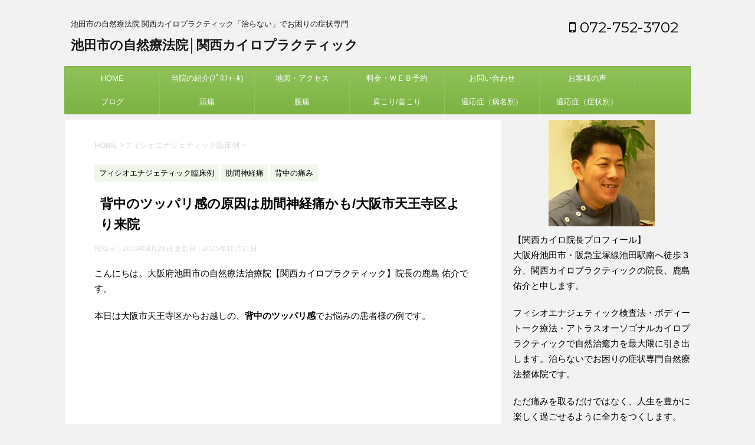

--- FILE ---
content_type: text/html; charset=UTF-8
request_url: https://kansai-chiro.com/15790-2
body_size: 38003
content:
<!DOCTYPE html> <!--[if lt IE 7]><html class="ie6" lang="ja"> <![endif]--> <!--[if IE 7]><html class="i7" lang="ja"> <![endif]--> <!--[if IE 8]><html class="ie" lang="ja"> <![endif]--> <!--[if gt IE 8]><!--><html lang="ja"> <!--<![endif]--><head prefix="og: http://ogp.me/ns# fb: http://ogp.me/ns/fb# article: http://ogp.me/ns/article#"><meta charset="UTF-8" ><meta name="viewport" content="width=device-width,initial-scale=1.0,user-scalable=no"><meta name="format-detection" content="telephone=no" ><link rel="alternate" type="application/rss+xml" title="池田市の自然療法院│関西カイロプラクティック RSS Feed" href="https://kansai-chiro.com/feed" /><link rel="pingback" href="https://kansai-chiro.com/wp/xmlrpc.php" > <!--[if lt IE 9]> <script src="https://css3-mediaqueries-js.googlecode.com/svn/trunk/css3-mediaqueries.js"></script> <script src="https://kansai-chiro.com/wp/wp-content/themes/micata2/js/html5shiv.js"></script> <![endif]--><meta name='robots' content='max-image-preview:large' /><link media="all" href="https://kansai-chiro.com/wp/wp-content/cache/autoptimize/css/autoptimize_34daa117e1c700f3b8a43ba265fe9de7.css" rel="stylesheet"><title>背中のツッパリ感の原因は肋間神経痛かも/大阪市天王寺区より来院</title><link rel='dns-prefetch' href='//ajax.googleapis.com' /><link rel='dns-prefetch' href='//stats.wp.com' /><link rel='dns-prefetch' href='//fonts.googleapis.com' /><link rel='preconnect' href='//c0.wp.com' /><link rel='preconnect' href='//i0.wp.com' /><link rel="alternate" title="oEmbed (JSON)" type="application/json+oembed" href="https://kansai-chiro.com/wp-json/oembed/1.0/embed?url=https%3A%2F%2Fkansai-chiro.com%2F15790-2" /><link rel="alternate" title="oEmbed (XML)" type="text/xml+oembed" href="https://kansai-chiro.com/wp-json/oembed/1.0/embed?url=https%3A%2F%2Fkansai-chiro.com%2F15790-2&#038;format=xml" /><link rel='stylesheet' id='dashicons-css' href='https://kansai-chiro.com/wp/wp-includes/css/dashicons.min.css' type='text/css' media='all' /><link rel='stylesheet' id='fonts-googleapis-montserrat-css' href='https://fonts.googleapis.com/css?family=Montserrat%3A400&#038;ver=6.9' type='text/css' media='all' /><link rel='stylesheet' id='single2-css' href='https://kansai-chiro.com/wp/wp-content/themes/micata2/st-kanricss.php' type='text/css' media='all' /><link rel='stylesheet' id='st-themecss-css' href='https://kansai-chiro.com/wp/wp-content/themes/micata2/st-themecss-loader.php' type='text/css' media='all' /> <script type="text/javascript" src="//ajax.googleapis.com/ajax/libs/jquery/1.11.3/jquery.min.js" id="jquery-js"></script> <link rel="https://api.w.org/" href="https://kansai-chiro.com/wp-json/" /><link rel="alternate" title="JSON" type="application/json" href="https://kansai-chiro.com/wp-json/wp/v2/posts/15790" /><link rel='shortlink' href='https://kansai-chiro.com/?p=15790' /><meta name="robots" content="index, follow" /><meta name="keywords" content="背中のツッパリ感"><meta name="description" content="背中のツッパリ感の原因は肋間神経痛かもしれません。原因不明の背中のツッパリ感でお悩みの方、お気軽にご相談ください。大阪府池田市の自然療法治療院【関西カイロプラクティック】大阪市天王寺区からも口コミで来院。"><meta name="google-site-verification" content="LBQNDkK-FyIKQ0Gl9ymkAlQ3dogOGZlw8tt7n-AK1uQ"/> <script>(function (i, s, o, g, r, a, m) {
			i['GoogleAnalyticsObject'] = r;
			i[r] = i[r] || function () {
					(i[r].q = i[r].q || []).push(arguments)
				}, i[r].l = 1 * new Date();
			a = s.createElement(o),
				m = s.getElementsByTagName(o)[0];
			a.async = 1;
			a.src = g;
			m.parentNode.insertBefore(a, m)
		})(window, document, 'script', '//www.google-analytics.com/analytics.js', 'ga');

		ga('create', 'UA-144165875-1', 'auto');
		ga('send', 'pageview');</script> <meta property="og:locale" content="ja_JP"><meta property="fb:admins" content="100004826948181"><meta property="article:publisher" content="https://www.facebook.com/kansaichiro/"><meta property="og:type" content="article"><meta property="og:title" content="背中のツッパリ感の原因は肋間神経痛かも/大阪市天王寺区より来院"><meta property="og:url" content="https://kansai-chiro.com/15790-2"><meta property="og:description" content="こんにちは。大阪府池田市の自然療法治療院【関西カイロプラクティック】院長の鹿島 佑介です。本日は大阪市天王寺区からお越しの、背中のツッパリ感でお悩みの患者様の例です。&nbsp;									Co"><meta property="og:site_name" content="池田市の自然療法院│関西カイロプラクティック"><meta property="og:image" content="https://i0.wp.com/kansai-chiro.com/wp/wp-content/uploads/2016/11/1480496295a.png?fit=640%2C497&#038;ssl=1"><meta name="twitter:card" content="summary"><meta name="twitter:site" content="@kansai_chiro"><meta name="twitter:title" content="背中のツッパリ感の原因は肋間神経痛かも/大阪市天王寺区より来院"><meta name="twitter:description" content="こんにちは。大阪府池田市の自然療法治療院【関西カイロプラクティック】院長の鹿島 佑介です。本日は大阪市天王寺区からお越しの、背中のツッパリ感でお悩みの患者様の例です。&nbsp;									Co"><meta name="twitter:image" content="https://i0.wp.com/kansai-chiro.com/wp/wp-content/uploads/2016/11/1480496295a.png?fit=640%2C497&#038;ssl=1">  <script>jQuery(function(){
		jQuery('.post img').css("opacity",".0");
		jQuery(window).scroll(function (){
			jQuery('.post img').each(function(){
				var imgPos = jQuery(this).offset().top;    
				var scroll = jQuery(window).scrollTop();
				var windowHeight = jQuery(window).height();
				if (scroll > imgPos - windowHeight + 100){
					jQuery(this).animate({ 
						"opacity": "1"
						}, 1000);
					}
				});
			});
	});</script> <script>jQuery(function(){
		jQuery(".post .entry-title").css("opacity",".0").animate({ 
				"opacity": "1"
				}, 2500);;
		});</script> <script>jQuery(function(){
		jQuery('.entry-content a[href^=http]')
			.not('[href*="'+location.hostname+'"]')
　		　　　.attr({target:"_blank"})
　		　;})</script> 　　　　<link rel="preload" as="font" type="font/woff" href="https://kansai-chiro.com/wp/wp-content/themes/micata2/css/fontawesome/fonts/fontawesome-webfont.woff2?v=4.6.3" crossorigin></head><body data-rsssl=1 class="wp-singular post-template-default single single-post postid-15790 single-format-standard wp-theme-micata2 not-front-page" ><div id="st-ami"><div id="wrapper" class=""><div id="wrapper-in"><header id=""><div id="headbox-bg"><div class="clearfix" id="headbox"><nav id="s-navi" class="pcnone"><dl class="acordion"><dt class="trigger"><p><span class="op"><i class="fa fa-bars"></i></span></p><p><a href="tel:072-752-3702"><span class="op-st"><i class="fa fa-phone-square" aria-hidden="true"></i><span class="op-text">072-752-3702</span></span></a></p><p><a href="https://kansai-chiro.com/q.html"><span class="op-st2"><i class="fa fa-envelope" aria-hidden="true"></i><span class="op-text">お問合せ</span></span></a></p></dt><dd class="acordion_tree"><div class="menu-header-container"><ul id="menu-header" class="menu"><li id="menu-item-53" class="menu-item menu-item-type-post_type menu-item-object-page menu-item-53"><a href="https://kansai-chiro.com/index.html">HOME</a></li><li id="menu-item-54" class="menu-item menu-item-type-post_type menu-item-object-page menu-item-has-children menu-item-54"><a href="https://kansai-chiro.com/staff.html">当院の紹介(ﾌﾟﾛﾌｨｰﾙ)</a><ul class="sub-menu"><li id="menu-item-65" class="menu-item menu-item-type-post_type menu-item-object-page menu-item-65"><a href="https://kansai-chiro.com/photo.html">院内紹介</a></li><li id="menu-item-113" class="menu-item menu-item-type-post_type menu-item-object-page menu-item-has-children menu-item-113"><a href="https://kansai-chiro.com/color.html">関西カイロのこだわり（その１:上部頚椎専門）</a><ul class="sub-menu"><li id="menu-item-207" class="menu-item menu-item-type-post_type menu-item-object-page menu-item-207"><a href="https://kansai-chiro.com/color2.html">無痛ｶｲﾛ（ﾎﾞｷﾎﾞｷしない）</a></li><li id="menu-item-206" class="menu-item menu-item-type-post_type menu-item-object-page menu-item-206"><a href="https://kansai-chiro.com/color3.html">根本療法（自然療法）</a></li><li id="menu-item-205" class="menu-item menu-item-type-post_type menu-item-object-page menu-item-205"><a href="https://kansai-chiro.com/color4.html">未病を治す無痛整体</a></li></ul></li><li id="menu-item-111" class="menu-item menu-item-type-post_type menu-item-object-page menu-item-has-children menu-item-111"><a href="https://kansai-chiro.com/flow.html">施術の流れ（カイロコース＝３０分コース、初回は＋２０分）</a><ul class="sub-menu"><li id="menu-item-2659" class="menu-item menu-item-type-post_type menu-item-object-page menu-item-2659"><a href="https://kansai-chiro.com/physioenergetic.html">施術の流れ（フィシオコース＝７０分コース、初回は＋２０分）</a></li><li id="menu-item-2658" class="menu-item menu-item-type-post_type menu-item-object-page menu-item-2658"><a href="https://kansai-chiro.com/bodytalk-flow.html">施術の流れ（ボディートークコース＝７０分コース、初回は＋２０分）</a></li><li id="menu-item-2657" class="menu-item menu-item-type-post_type menu-item-object-page menu-item-2657"><a href="https://kansai-chiro.com/full.html">施術の流れ（フルコース＝１００分コース、初回は＋２０分）</a></li></ul></li><li id="menu-item-112" class="menu-item menu-item-type-post_type menu-item-object-page menu-item-has-children menu-item-112"><a href="https://kansai-chiro.com/method.html">施術方法</a><ul class="sub-menu"><li id="menu-item-1045" class="menu-item menu-item-type-post_type menu-item-object-page menu-item-1045"><a href="https://kansai-chiro.com/bodyphysio.html">ホリスティック療法</a></li><li id="menu-item-109" class="menu-item menu-item-type-post_type menu-item-object-page menu-item-109"><a href="https://kansai-chiro.com/kinesiology.html">キネシオロジー</a></li></ul></li><li id="menu-item-110" class="menu-item menu-item-type-post_type menu-item-object-page menu-item-110"><a href="https://kansai-chiro.com/chiro.html">アトラスオーソゴナル(AO)</a></li><li id="menu-item-2937" class="menu-item menu-item-type-post_type menu-item-object-page menu-item-2937"><a href="https://kansai-chiro.com/page-2935.html">フィシオエナジェティック</a></li><li id="menu-item-1046" class="menu-item menu-item-type-post_type menu-item-object-page menu-item-1046"><a href="https://kansai-chiro.com/bodytalk.html">ボディートーク療法</a></li><li id="menu-item-4082" class="menu-item menu-item-type-post_type menu-item-object-page menu-item-4082"><a href="https://kansai-chiro.com/c3000.html">サーモグラフィ検査</a></li></ul></li><li id="menu-item-55" class="menu-item menu-item-type-post_type menu-item-object-page menu-item-has-children menu-item-55"><a href="https://kansai-chiro.com/map.html">地図・アクセス</a><ul class="sub-menu"><li id="menu-item-107" class="menu-item menu-item-type-post_type menu-item-object-page menu-item-107"><a href="https://kansai-chiro.com/car.html">お車でお越しの方へ</a></li><li id="menu-item-1115" class="menu-item menu-item-type-post_type menu-item-object-page menu-item-1115"><a href="https://kansai-chiro.com/cark176.html">旧176（豊中市・大阪市・箕面市）からのアクセス</a></li><li id="menu-item-1114" class="menu-item menu-item-type-post_type menu-item-object-page menu-item-1114"><a href="https://kansai-chiro.com/cark176k.html">旧176（川西市・宝塚市）からのアクセス</a></li><li id="menu-item-1113" class="menu-item menu-item-type-post_type menu-item-object-page menu-item-1113"><a href="https://kansai-chiro.com/carchukan.html">中環（豊中市・箕面市・吹田市）からのｱｸｾｽ</a></li><li id="menu-item-1112" class="menu-item menu-item-type-post_type menu-item-object-page menu-item-1112"><a href="https://kansai-chiro.com/carosakaikeda.html">大阪池田線（豊中市・大阪市・尼崎市）からのアクセス</a></li><li id="menu-item-1111" class="menu-item menu-item-type-post_type menu-item-object-page menu-item-1111"><a href="https://kansai-chiro.com/car176.html">176（川西市・宝塚市・西宮名塩・三田市）からのアクセス</a></li><li id="menu-item-1110" class="menu-item menu-item-type-post_type menu-item-object-page menu-item-1110"><a href="https://kansai-chiro.com/car171.html">171（豊中市・箕面市・茨木市）からのアクセス</a></li><li id="menu-item-1109" class="menu-item menu-item-type-post_type menu-item-object-page menu-item-1109"><a href="https://kansai-chiro.com/car171itami.html">171（伊丹市・西宮市・神戸市）からのアクセス</a></li><li id="menu-item-1108" class="menu-item menu-item-type-post_type menu-item-object-page menu-item-1108"><a href="https://kansai-chiro.com/car11.html">阪神高速（大阪市）からのアクセス</a></li><li id="menu-item-1107" class="menu-item menu-item-type-post_type menu-item-object-page menu-item-1107"><a href="https://kansai-chiro.com/carchugokut.html">中国道（宝塚市・三田市・神戸市北区・西宮市）からのアクセス</a></li><li id="menu-item-1106" class="menu-item menu-item-type-post_type menu-item-object-page menu-item-1106"><a href="https://kansai-chiro.com/carchugokus.html">中国道（吹田市・茨木市・京都・滋賀）からのアクセス</a></li></ul></li><li id="menu-item-56" class="menu-item menu-item-type-post_type menu-item-object-page menu-item-has-children menu-item-56"><a href="https://kansai-chiro.com/web.html">料金・ＷＥＢ予約</a><ul class="sub-menu"><li id="menu-item-105" class="menu-item menu-item-type-post_type menu-item-object-page menu-item-105"><a href="https://kansai-chiro.com/system.html">会員システム</a></li><li id="menu-item-106" class="menu-item menu-item-type-post_type menu-item-object-page menu-item-106"><a href="https://kansai-chiro.com/plan.html">施術計画</a></li><li id="menu-item-11280" class="menu-item menu-item-type-post_type menu-item-object-page menu-item-11280"><a href="https://kansai-chiro.com/dairi.html">代理テスト</a></li><li id="menu-item-46117" class="menu-item menu-item-type-post_type menu-item-object-page menu-item-46117"><a href="https://kansai-chiro.com/page-24973.html">遠隔ボディートーク</a></li></ul></li><li id="menu-item-60" class="menu-item menu-item-type-post_type menu-item-object-page menu-item-has-children menu-item-60"><a href="https://kansai-chiro.com/q.html">お問い合わせ</a><ul class="sub-menu"><li id="menu-item-59" class="menu-item menu-item-type-post_type menu-item-object-page menu-item-59"><a href="https://kansai-chiro.com/qa.html">Q&#038;A（よくある質問）</a></li><li id="menu-item-56787" class="menu-item menu-item-type-post_type menu-item-object-page menu-item-56787"><a href="https://kansai-chiro.com/page-10141.html">アイハーブ(iherb)でのサプリ購入方法</a></li></ul></li><li id="menu-item-58" class="menu-item menu-item-type-post_type menu-item-object-page menu-item-has-children menu-item-58"><a href="https://kansai-chiro.com/koe.html">お客様の声</a><ul class="sub-menu"><li id="menu-item-103" class="menu-item menu-item-type-post_type menu-item-object-page menu-item-103"><a href="https://kansai-chiro.com/okyakusama.html">お客様の声募集中</a></li></ul></li><li id="menu-item-61" class="menu-item menu-item-type-post_type menu-item-object-page menu-item-has-children menu-item-61"><a href="https://kansai-chiro.com/column.html">ブログ</a><ul class="sub-menu"><li id="menu-item-22947" class="menu-item menu-item-type-post_type menu-item-object-page menu-item-22947"><a href="https://kansai-chiro.com/column/page-22938.html">外部ブログ・SNS案内</a></li><li id="menu-item-102" class="menu-item menu-item-type-post_type menu-item-object-page menu-item-102"><a href="https://kansai-chiro.com/physio.html">フィシオ臨床例</a></li><li id="menu-item-8505" class="menu-item menu-item-type-post_type menu-item-object-page menu-item-8505"><a href="https://kansai-chiro.com/page-8502.html">ボディートーク臨床例</a></li></ul></li><li id="menu-item-74" class="menu-item menu-item-type-post_type menu-item-object-page menu-item-has-children menu-item-74"><a href="https://kansai-chiro.com/case-zutsu1.html">頭痛</a><ul class="sub-menu"><li id="menu-item-123" class="menu-item menu-item-type-post_type menu-item-object-page menu-item-123"><a href="https://kansai-chiro.com/case-zutsu2.html">緊張型頭痛</a></li><li id="menu-item-124" class="menu-item menu-item-type-post_type menu-item-object-page menu-item-124"><a href="https://kansai-chiro.com/case-zutsu3.html">片頭痛/偏頭痛</a></li><li id="menu-item-122" class="menu-item menu-item-type-post_type menu-item-object-page menu-item-122"><a href="https://kansai-chiro.com/case-zutsu4.html">群発頭痛</a></li><li id="menu-item-615" class="menu-item menu-item-type-post_type menu-item-object-page menu-item-615"><a href="https://kansai-chiro.com/case-zutsu5.html">椎骨動脈圧迫による頭痛</a></li><li id="menu-item-614" class="menu-item menu-item-type-post_type menu-item-object-page menu-item-614"><a href="https://kansai-chiro.com/case-zutsu6.html">薬物乱用頭痛</a></li><li id="menu-item-866" class="menu-item menu-item-type-post_type menu-item-object-page menu-item-866"><a href="https://kansai-chiro.com/case-csf.html">脳脊髄液減少症(低脊髄圧症候群)</a></li><li id="menu-item-863" class="menu-item menu-item-type-post_type menu-item-object-page menu-item-863"><a href="https://kansai-chiro.com/case-gansei.html">眼精疲労</a></li></ul></li><li id="menu-item-73" class="menu-item menu-item-type-post_type menu-item-object-page menu-item-has-children menu-item-73"><a href="https://kansai-chiro.com/case-youtsu.html">腰痛</a><ul class="sub-menu"><li id="menu-item-655" class="menu-item menu-item-type-post_type menu-item-object-page menu-item-655"><a href="https://kansai-chiro.com/case-sango.html">産後の腰痛</a></li><li id="menu-item-656" class="menu-item menu-item-type-post_type menu-item-object-page menu-item-656"><a href="https://kansai-chiro.com/case-josei.html">妊娠中の腰痛</a></li><li id="menu-item-130" class="menu-item menu-item-type-post_type menu-item-object-page menu-item-130"><a href="https://kansai-chiro.com/case-hernia.html">椎間板ヘルニア</a></li><li id="menu-item-707" class="menu-item menu-item-type-post_type menu-item-object-page menu-item-707"><a href="https://kansai-chiro.com/case-gikkuri.html">ぎっくり腰</a></li><li id="menu-item-745" class="menu-item menu-item-type-post_type menu-item-object-page menu-item-745"><a href="https://kansai-chiro.com/case-zakotsu.html">坐骨神経痛</a></li><li id="menu-item-758" class="menu-item menu-item-type-post_type menu-item-object-page menu-item-758"><a href="https://kansai-chiro.com/case-kyousaku.html">脊柱管狭窄症</a></li><li id="menu-item-834" class="menu-item menu-item-type-post_type menu-item-object-page menu-item-has-children menu-item-834"><a href="https://kansai-chiro.com/case-bunri.html">腰椎分離すべり症</a><ul class="sub-menu"><li id="menu-item-1034" class="menu-item menu-item-type-post_type menu-item-object-page menu-item-1034"><a href="https://kansai-chiro.com/case-bunrishou.html">腰椎分離症</a></li><li id="menu-item-1035" class="menu-item menu-item-type-post_type menu-item-object-page menu-item-1035"><a href="https://kansai-chiro.com/case-suberi.html">腰椎すべり症</a></li></ul></li><li id="menu-item-833" class="menu-item menu-item-type-post_type menu-item-object-page menu-item-833"><a href="https://kansai-chiro.com/case-rijoukin.html">梨状筋症候群</a></li><li id="menu-item-871" class="menu-item menu-item-type-post_type menu-item-object-page menu-item-871"><a href="https://kansai-chiro.com/case-ashisibire.html">足のしびれ</a></li></ul></li><li id="menu-item-72" class="menu-item menu-item-type-post_type menu-item-object-page menu-item-has-children menu-item-72"><a href="https://kansai-chiro.com/case-kata.html">肩こり/首こり</a><ul class="sub-menu"><li id="menu-item-706" class="menu-item menu-item-type-post_type menu-item-object-page menu-item-706"><a href="https://kansai-chiro.com/case-kubi.html">首の痛み（首痛）</a></li><li id="menu-item-781" class="menu-item menu-item-type-post_type menu-item-object-page menu-item-781"><a href="https://kansai-chiro.com/case-nechigai.html">寝違い/寝違え</a></li><li id="menu-item-716" class="menu-item menu-item-type-post_type menu-item-object-page menu-item-716"><a href="https://kansai-chiro.com/case-keitsuisuberi.html">頚椎すべり症</a></li><li id="menu-item-715" class="menu-item menu-item-type-post_type menu-item-object-page menu-item-715"><a href="https://kansai-chiro.com/case-keitsuihernia.html">頚椎椎間板ヘルニア</a></li><li id="menu-item-843" class="menu-item menu-item-type-post_type menu-item-object-page menu-item-843"><a href="https://kansai-chiro.com/case-keitsui.html">変形性頚椎症</a></li><li id="menu-item-837" class="menu-item menu-item-type-post_type menu-item-object-page menu-item-837"><a href="https://kansai-chiro.com/case-muchi.html">むち打ち症(むちうち症)</a></li><li id="menu-item-1465" class="menu-item menu-item-type-post_type menu-item-object-page menu-item-1465"><a href="https://kansai-chiro.com/case-kyoukaku.html">胸郭出口症候群</a></li><li id="menu-item-852" class="menu-item menu-item-type-post_type menu-item-object-page menu-item-852"><a href="https://kansai-chiro.com/case-goju.html">五十肩(四十肩)</a></li><li id="menu-item-858" class="menu-item menu-item-type-post_type menu-item-object-page menu-item-858"><a href="https://kansai-chiro.com/case-sibire.html">手のしびれ</a></li><li id="menu-item-857" class="menu-item menu-item-type-post_type menu-item-object-page menu-item-857"><a href="https://kansai-chiro.com/case-kotsuka.html">頚椎後縦靭帯骨化症</a></li></ul></li><li id="menu-item-57" class="menu-item menu-item-type-post_type menu-item-object-page menu-item-has-children menu-item-57"><a href="https://kansai-chiro.com/case.html">適応症（病名別）</a><ul class="sub-menu"><li id="menu-item-847" class="menu-item menu-item-type-post_type menu-item-object-page menu-item-has-children menu-item-847"><a href="https://kansai-chiro.com/case-allergy.html">アレルギー疾患</a><ul class="sub-menu"><li id="menu-item-16829" class="menu-item menu-item-type-post_type menu-item-object-page menu-item-16829"><a href="https://kansai-chiro.com/page-16827.html">アトピー性皮膚炎</a></li><li id="menu-item-1037" class="menu-item menu-item-type-post_type menu-item-object-page menu-item-1037"><a href="https://kansai-chiro.com/case-nose.html">アレルギー性鼻炎</a></li><li id="menu-item-16832" class="menu-item menu-item-type-post_type menu-item-object-page menu-item-16832"><a href="https://kansai-chiro.com/page-16830.html">喘息</a></li><li id="menu-item-1038" class="menu-item menu-item-type-post_type menu-item-object-page menu-item-1038"><a href="https://kansai-chiro.com/case-pollen.html">花粉症</a></li><li id="menu-item-1039" class="menu-item menu-item-type-post_type menu-item-object-page menu-item-1039"><a href="https://kansai-chiro.com/case-fukubiku.html">副鼻腔炎（蓄膿症）</a></li></ul></li><li id="menu-item-835" class="menu-item menu-item-type-post_type menu-item-object-page menu-item-has-children menu-item-835"><a href="https://kansai-chiro.com/case-memai.html">めまい</a><ul class="sub-menu"><li id="menu-item-836" class="menu-item menu-item-type-post_type menu-item-object-page menu-item-836"><a href="https://kansai-chiro.com/case-me.html">メニエール病</a></li><li id="menu-item-870" class="menu-item menu-item-type-post_type menu-item-object-page menu-item-870"><a href="https://kansai-chiro.com/case-kiritsu.html">起立性調節障害（ＯＤ）</a></li></ul></li><li id="menu-item-839" class="menu-item menu-item-type-post_type menu-item-object-page menu-item-839"><a href="https://kansai-chiro.com/case-mimi.html">耳鳴り</a></li><li id="menu-item-838" class="menu-item menu-item-type-post_type menu-item-object-page menu-item-838"><a href="https://kansai-chiro.com/case-mukumi.html">むくみ</a></li><li id="menu-item-869" class="menu-item menu-item-type-post_type menu-item-object-page menu-item-869"><a href="https://kansai-chiro.com/case-jiritsu.html">自律神経失調症</a></li><li id="menu-item-848" class="menu-item menu-item-type-post_type menu-item-object-page menu-item-848"><a href="https://kansai-chiro.com/case-utsu.html">うつ病（鬱病）</a></li><li id="menu-item-851" class="menu-item menu-item-type-post_type menu-item-object-page menu-item-851"><a href="https://kansai-chiro.com/case-panic.html">パニック障害</a></li><li id="menu-item-862" class="menu-item menu-item-type-post_type menu-item-object-page menu-item-862"><a href="https://kansai-chiro.com/case-thyroid.html">甲状腺機能低下症（橋本病）</a></li><li id="menu-item-845" class="menu-item menu-item-type-post_type menu-item-object-page menu-item-845"><a href="https://kansai-chiro.com/case-hunin.html">不妊症（不妊治療）</a></li><li id="menu-item-872" class="menu-item menu-item-type-post_type menu-item-object-page menu-item-872"><a href="https://kansai-chiro.com/case-gyaku.html">逆流性食道炎（食道裂孔ヘルニア）</a></li><li id="menu-item-855" class="menu-item menu-item-type-post_type menu-item-object-page menu-item-855"><a href="https://kansai-chiro.com/case-sokuwan.html">側弯症</a></li><li id="menu-item-868" class="menu-item menu-item-type-post_type menu-item-object-page menu-item-868"><a href="https://kansai-chiro.com/case-kougen.html">膠原病(自己免疫疾患)</a></li><li id="menu-item-840" class="menu-item menu-item-type-post_type menu-item-object-page menu-item-840"><a href="https://kansai-chiro.com/case-rheumatism.html">慢性関節リウマチ(RA)</a></li><li id="menu-item-842" class="menu-item menu-item-type-post_type menu-item-object-page menu-item-842"><a href="https://kansai-chiro.com/case-hiza.html">変形性膝関節症</a></li><li id="menu-item-849" class="menu-item menu-item-type-post_type menu-item-object-page menu-item-849"><a href="https://kansai-chiro.com/case-os.html">オスグッド病</a></li><li id="menu-item-844" class="menu-item menu-item-type-post_type menu-item-object-page menu-item-844"><a href="https://kansai-chiro.com/case-humin.html">不眠症</a></li></ul></li><li id="menu-item-104" class="menu-item menu-item-type-post_type menu-item-object-page menu-item-has-children menu-item-104"><a href="https://kansai-chiro.com/case2.html">適応症（症状別）</a><ul class="sub-menu"><li id="menu-item-854" class="menu-item menu-item-type-post_type menu-item-object-page menu-item-854"><a href="https://kansai-chiro.com/case-kentai.html">倦怠感/慢性疲労</a></li><li id="menu-item-831" class="menu-item menu-item-type-post_type menu-item-object-page menu-item-831"><a href="https://kansai-chiro.com/case-o.html">O脚</a></li><li id="menu-item-876" class="menu-item menu-item-type-post_type menu-item-object-page menu-item-has-children menu-item-876"><a href="https://kansai-chiro.com/case-ago.html">顎関節症</a><ul class="sub-menu"><li id="menu-item-877" class="menu-item menu-item-type-post_type menu-item-object-page menu-item-877"><a href="https://kansai-chiro.com/case-kao.html">顔のゆがみ</a></li></ul></li><li id="menu-item-865" class="menu-item menu-item-type-post_type menu-item-object-page menu-item-865"><a href="https://kansai-chiro.com/case-back.html">背中の痛み（背部痛）</a></li><li id="menu-item-867" class="menu-item menu-item-type-post_type menu-item-object-page menu-item-867"><a href="https://kansai-chiro.com/case-hizatsu.html">膝痛（膝の痛み）</a></li><li id="menu-item-832" class="menu-item menu-item-type-post_type menu-item-object-page menu-item-832"><a href="https://kansai-chiro.com/case-rokkan.html">肋間神経痛</a></li><li id="menu-item-864" class="menu-item menu-item-type-post_type menu-item-object-page menu-item-864"><a href="https://kansai-chiro.com/case-kokansetsu.html">股関節の痛み（股関節痛）</a></li><li id="menu-item-841" class="menu-item menu-item-type-post_type menu-item-object-page menu-item-841"><a href="https://kansai-chiro.com/case-benpi.html">便秘</a></li><li id="menu-item-873" class="menu-item menu-item-type-post_type menu-item-object-page menu-item-873"><a href="https://kansai-chiro.com/case-kabin.html">過敏性大腸炎(IBS)</a></li><li id="menu-item-856" class="menu-item menu-item-type-post_type menu-item-object-page menu-item-856"><a href="https://kansai-chiro.com/case-hie.html">冷え性</a></li><li id="menu-item-859" class="menu-item menu-item-type-post_type menu-item-object-page menu-item-859"><a href="https://kansai-chiro.com/case-kounenki.html">更年期障害</a></li><li id="menu-item-860" class="menu-item menu-item-type-post_type menu-item-object-page menu-item-860"><a href="https://kansai-chiro.com/case-pms.html">月経前症候群(PMS)</a></li><li id="menu-item-861" class="menu-item menu-item-type-post_type menu-item-object-page menu-item-861"><a href="https://kansai-chiro.com/case-seiri.html">生理痛</a></li><li id="menu-item-1036" class="menu-item menu-item-type-post_type menu-item-object-page menu-item-1036"><a href="https://kansai-chiro.com/case-seirifujun.html">生理不順</a></li><li id="menu-item-850" class="menu-item menu-item-type-post_type menu-item-object-page menu-item-850"><a href="https://kansai-chiro.com/case-sports.html">スポーツのスランプ</a></li></ul></li></ul></div><div class="clear"></div></dd></dl></nav><div id="header-l"><p class="descr"> 池田市の自然療法院 関西カイロプラクティック「治らない」でお困りの症状専門</p><p class="sitename"><a href="https://kansai-chiro.com/"> 池田市の自然療法院│関西カイロプラクティック </a></p></div><div id="header-r" class="smanone"><p class="head-telno"><a href="tel:072-752-3702"><i class="fa fa-mobile"></i>&nbsp;072-752-3702</a></p></div></div></div><div id="gazou-wide"><div id="st-menubox"><div id="st-menuwide"><nav class="smanone clearfix"><ul id="menu-header-1" class="menu"><li class="menu-item menu-item-type-post_type menu-item-object-page menu-item-53"><a href="https://kansai-chiro.com/index.html">HOME</a></li><li class="menu-item menu-item-type-post_type menu-item-object-page menu-item-has-children menu-item-54"><a href="https://kansai-chiro.com/staff.html">当院の紹介(ﾌﾟﾛﾌｨｰﾙ)</a><ul class="sub-menu"><li class="menu-item menu-item-type-post_type menu-item-object-page menu-item-65"><a href="https://kansai-chiro.com/photo.html">院内紹介</a></li><li class="menu-item menu-item-type-post_type menu-item-object-page menu-item-has-children menu-item-113"><a href="https://kansai-chiro.com/color.html">関西カイロのこだわり（その１:上部頚椎専門）</a><ul class="sub-menu"><li class="menu-item menu-item-type-post_type menu-item-object-page menu-item-207"><a href="https://kansai-chiro.com/color2.html">無痛ｶｲﾛ（ﾎﾞｷﾎﾞｷしない）</a></li><li class="menu-item menu-item-type-post_type menu-item-object-page menu-item-206"><a href="https://kansai-chiro.com/color3.html">根本療法（自然療法）</a></li><li class="menu-item menu-item-type-post_type menu-item-object-page menu-item-205"><a href="https://kansai-chiro.com/color4.html">未病を治す無痛整体</a></li></ul></li><li class="menu-item menu-item-type-post_type menu-item-object-page menu-item-has-children menu-item-111"><a href="https://kansai-chiro.com/flow.html">施術の流れ（カイロコース＝３０分コース、初回は＋２０分）</a><ul class="sub-menu"><li class="menu-item menu-item-type-post_type menu-item-object-page menu-item-2659"><a href="https://kansai-chiro.com/physioenergetic.html">施術の流れ（フィシオコース＝７０分コース、初回は＋２０分）</a></li><li class="menu-item menu-item-type-post_type menu-item-object-page menu-item-2658"><a href="https://kansai-chiro.com/bodytalk-flow.html">施術の流れ（ボディートークコース＝７０分コース、初回は＋２０分）</a></li><li class="menu-item menu-item-type-post_type menu-item-object-page menu-item-2657"><a href="https://kansai-chiro.com/full.html">施術の流れ（フルコース＝１００分コース、初回は＋２０分）</a></li></ul></li><li class="menu-item menu-item-type-post_type menu-item-object-page menu-item-has-children menu-item-112"><a href="https://kansai-chiro.com/method.html">施術方法</a><ul class="sub-menu"><li class="menu-item menu-item-type-post_type menu-item-object-page menu-item-1045"><a href="https://kansai-chiro.com/bodyphysio.html">ホリスティック療法</a></li><li class="menu-item menu-item-type-post_type menu-item-object-page menu-item-109"><a href="https://kansai-chiro.com/kinesiology.html">キネシオロジー</a></li></ul></li><li class="menu-item menu-item-type-post_type menu-item-object-page menu-item-110"><a href="https://kansai-chiro.com/chiro.html">アトラスオーソゴナル(AO)</a></li><li class="menu-item menu-item-type-post_type menu-item-object-page menu-item-2937"><a href="https://kansai-chiro.com/page-2935.html">フィシオエナジェティック</a></li><li class="menu-item menu-item-type-post_type menu-item-object-page menu-item-1046"><a href="https://kansai-chiro.com/bodytalk.html">ボディートーク療法</a></li><li class="menu-item menu-item-type-post_type menu-item-object-page menu-item-4082"><a href="https://kansai-chiro.com/c3000.html">サーモグラフィ検査</a></li></ul></li><li class="menu-item menu-item-type-post_type menu-item-object-page menu-item-has-children menu-item-55"><a href="https://kansai-chiro.com/map.html">地図・アクセス</a><ul class="sub-menu"><li class="menu-item menu-item-type-post_type menu-item-object-page menu-item-107"><a href="https://kansai-chiro.com/car.html">お車でお越しの方へ</a></li><li class="menu-item menu-item-type-post_type menu-item-object-page menu-item-1115"><a href="https://kansai-chiro.com/cark176.html">旧176（豊中市・大阪市・箕面市）からのアクセス</a></li><li class="menu-item menu-item-type-post_type menu-item-object-page menu-item-1114"><a href="https://kansai-chiro.com/cark176k.html">旧176（川西市・宝塚市）からのアクセス</a></li><li class="menu-item menu-item-type-post_type menu-item-object-page menu-item-1113"><a href="https://kansai-chiro.com/carchukan.html">中環（豊中市・箕面市・吹田市）からのｱｸｾｽ</a></li><li class="menu-item menu-item-type-post_type menu-item-object-page menu-item-1112"><a href="https://kansai-chiro.com/carosakaikeda.html">大阪池田線（豊中市・大阪市・尼崎市）からのアクセス</a></li><li class="menu-item menu-item-type-post_type menu-item-object-page menu-item-1111"><a href="https://kansai-chiro.com/car176.html">176（川西市・宝塚市・西宮名塩・三田市）からのアクセス</a></li><li class="menu-item menu-item-type-post_type menu-item-object-page menu-item-1110"><a href="https://kansai-chiro.com/car171.html">171（豊中市・箕面市・茨木市）からのアクセス</a></li><li class="menu-item menu-item-type-post_type menu-item-object-page menu-item-1109"><a href="https://kansai-chiro.com/car171itami.html">171（伊丹市・西宮市・神戸市）からのアクセス</a></li><li class="menu-item menu-item-type-post_type menu-item-object-page menu-item-1108"><a href="https://kansai-chiro.com/car11.html">阪神高速（大阪市）からのアクセス</a></li><li class="menu-item menu-item-type-post_type menu-item-object-page menu-item-1107"><a href="https://kansai-chiro.com/carchugokut.html">中国道（宝塚市・三田市・神戸市北区・西宮市）からのアクセス</a></li><li class="menu-item menu-item-type-post_type menu-item-object-page menu-item-1106"><a href="https://kansai-chiro.com/carchugokus.html">中国道（吹田市・茨木市・京都・滋賀）からのアクセス</a></li></ul></li><li class="menu-item menu-item-type-post_type menu-item-object-page menu-item-has-children menu-item-56"><a href="https://kansai-chiro.com/web.html">料金・ＷＥＢ予約</a><ul class="sub-menu"><li class="menu-item menu-item-type-post_type menu-item-object-page menu-item-105"><a href="https://kansai-chiro.com/system.html">会員システム</a></li><li class="menu-item menu-item-type-post_type menu-item-object-page menu-item-106"><a href="https://kansai-chiro.com/plan.html">施術計画</a></li><li class="menu-item menu-item-type-post_type menu-item-object-page menu-item-11280"><a href="https://kansai-chiro.com/dairi.html">代理テスト</a></li><li class="menu-item menu-item-type-post_type menu-item-object-page menu-item-46117"><a href="https://kansai-chiro.com/page-24973.html">遠隔ボディートーク</a></li></ul></li><li class="menu-item menu-item-type-post_type menu-item-object-page menu-item-has-children menu-item-60"><a href="https://kansai-chiro.com/q.html">お問い合わせ</a><ul class="sub-menu"><li class="menu-item menu-item-type-post_type menu-item-object-page menu-item-59"><a href="https://kansai-chiro.com/qa.html">Q&#038;A（よくある質問）</a></li><li class="menu-item menu-item-type-post_type menu-item-object-page menu-item-56787"><a href="https://kansai-chiro.com/page-10141.html">アイハーブ(iherb)でのサプリ購入方法</a></li></ul></li><li class="menu-item menu-item-type-post_type menu-item-object-page menu-item-has-children menu-item-58"><a href="https://kansai-chiro.com/koe.html">お客様の声</a><ul class="sub-menu"><li class="menu-item menu-item-type-post_type menu-item-object-page menu-item-103"><a href="https://kansai-chiro.com/okyakusama.html">お客様の声募集中</a></li></ul></li><li class="menu-item menu-item-type-post_type menu-item-object-page menu-item-has-children menu-item-61"><a href="https://kansai-chiro.com/column.html">ブログ</a><ul class="sub-menu"><li class="menu-item menu-item-type-post_type menu-item-object-page menu-item-22947"><a href="https://kansai-chiro.com/column/page-22938.html">外部ブログ・SNS案内</a></li><li class="menu-item menu-item-type-post_type menu-item-object-page menu-item-102"><a href="https://kansai-chiro.com/physio.html">フィシオ臨床例</a></li><li class="menu-item menu-item-type-post_type menu-item-object-page menu-item-8505"><a href="https://kansai-chiro.com/page-8502.html">ボディートーク臨床例</a></li></ul></li><li class="menu-item menu-item-type-post_type menu-item-object-page menu-item-has-children menu-item-74"><a href="https://kansai-chiro.com/case-zutsu1.html">頭痛</a><ul class="sub-menu"><li class="menu-item menu-item-type-post_type menu-item-object-page menu-item-123"><a href="https://kansai-chiro.com/case-zutsu2.html">緊張型頭痛</a></li><li class="menu-item menu-item-type-post_type menu-item-object-page menu-item-124"><a href="https://kansai-chiro.com/case-zutsu3.html">片頭痛/偏頭痛</a></li><li class="menu-item menu-item-type-post_type menu-item-object-page menu-item-122"><a href="https://kansai-chiro.com/case-zutsu4.html">群発頭痛</a></li><li class="menu-item menu-item-type-post_type menu-item-object-page menu-item-615"><a href="https://kansai-chiro.com/case-zutsu5.html">椎骨動脈圧迫による頭痛</a></li><li class="menu-item menu-item-type-post_type menu-item-object-page menu-item-614"><a href="https://kansai-chiro.com/case-zutsu6.html">薬物乱用頭痛</a></li><li class="menu-item menu-item-type-post_type menu-item-object-page menu-item-866"><a href="https://kansai-chiro.com/case-csf.html">脳脊髄液減少症(低脊髄圧症候群)</a></li><li class="menu-item menu-item-type-post_type menu-item-object-page menu-item-863"><a href="https://kansai-chiro.com/case-gansei.html">眼精疲労</a></li></ul></li><li class="menu-item menu-item-type-post_type menu-item-object-page menu-item-has-children menu-item-73"><a href="https://kansai-chiro.com/case-youtsu.html">腰痛</a><ul class="sub-menu"><li class="menu-item menu-item-type-post_type menu-item-object-page menu-item-655"><a href="https://kansai-chiro.com/case-sango.html">産後の腰痛</a></li><li class="menu-item menu-item-type-post_type menu-item-object-page menu-item-656"><a href="https://kansai-chiro.com/case-josei.html">妊娠中の腰痛</a></li><li class="menu-item menu-item-type-post_type menu-item-object-page menu-item-130"><a href="https://kansai-chiro.com/case-hernia.html">椎間板ヘルニア</a></li><li class="menu-item menu-item-type-post_type menu-item-object-page menu-item-707"><a href="https://kansai-chiro.com/case-gikkuri.html">ぎっくり腰</a></li><li class="menu-item menu-item-type-post_type menu-item-object-page menu-item-745"><a href="https://kansai-chiro.com/case-zakotsu.html">坐骨神経痛</a></li><li class="menu-item menu-item-type-post_type menu-item-object-page menu-item-758"><a href="https://kansai-chiro.com/case-kyousaku.html">脊柱管狭窄症</a></li><li class="menu-item menu-item-type-post_type menu-item-object-page menu-item-has-children menu-item-834"><a href="https://kansai-chiro.com/case-bunri.html">腰椎分離すべり症</a><ul class="sub-menu"><li class="menu-item menu-item-type-post_type menu-item-object-page menu-item-1034"><a href="https://kansai-chiro.com/case-bunrishou.html">腰椎分離症</a></li><li class="menu-item menu-item-type-post_type menu-item-object-page menu-item-1035"><a href="https://kansai-chiro.com/case-suberi.html">腰椎すべり症</a></li></ul></li><li class="menu-item menu-item-type-post_type menu-item-object-page menu-item-833"><a href="https://kansai-chiro.com/case-rijoukin.html">梨状筋症候群</a></li><li class="menu-item menu-item-type-post_type menu-item-object-page menu-item-871"><a href="https://kansai-chiro.com/case-ashisibire.html">足のしびれ</a></li></ul></li><li class="menu-item menu-item-type-post_type menu-item-object-page menu-item-has-children menu-item-72"><a href="https://kansai-chiro.com/case-kata.html">肩こり/首こり</a><ul class="sub-menu"><li class="menu-item menu-item-type-post_type menu-item-object-page menu-item-706"><a href="https://kansai-chiro.com/case-kubi.html">首の痛み（首痛）</a></li><li class="menu-item menu-item-type-post_type menu-item-object-page menu-item-781"><a href="https://kansai-chiro.com/case-nechigai.html">寝違い/寝違え</a></li><li class="menu-item menu-item-type-post_type menu-item-object-page menu-item-716"><a href="https://kansai-chiro.com/case-keitsuisuberi.html">頚椎すべり症</a></li><li class="menu-item menu-item-type-post_type menu-item-object-page menu-item-715"><a href="https://kansai-chiro.com/case-keitsuihernia.html">頚椎椎間板ヘルニア</a></li><li class="menu-item menu-item-type-post_type menu-item-object-page menu-item-843"><a href="https://kansai-chiro.com/case-keitsui.html">変形性頚椎症</a></li><li class="menu-item menu-item-type-post_type menu-item-object-page menu-item-837"><a href="https://kansai-chiro.com/case-muchi.html">むち打ち症(むちうち症)</a></li><li class="menu-item menu-item-type-post_type menu-item-object-page menu-item-1465"><a href="https://kansai-chiro.com/case-kyoukaku.html">胸郭出口症候群</a></li><li class="menu-item menu-item-type-post_type menu-item-object-page menu-item-852"><a href="https://kansai-chiro.com/case-goju.html">五十肩(四十肩)</a></li><li class="menu-item menu-item-type-post_type menu-item-object-page menu-item-858"><a href="https://kansai-chiro.com/case-sibire.html">手のしびれ</a></li><li class="menu-item menu-item-type-post_type menu-item-object-page menu-item-857"><a href="https://kansai-chiro.com/case-kotsuka.html">頚椎後縦靭帯骨化症</a></li></ul></li><li class="menu-item menu-item-type-post_type menu-item-object-page menu-item-has-children menu-item-57"><a href="https://kansai-chiro.com/case.html">適応症（病名別）</a><ul class="sub-menu"><li class="menu-item menu-item-type-post_type menu-item-object-page menu-item-has-children menu-item-847"><a href="https://kansai-chiro.com/case-allergy.html">アレルギー疾患</a><ul class="sub-menu"><li class="menu-item menu-item-type-post_type menu-item-object-page menu-item-16829"><a href="https://kansai-chiro.com/page-16827.html">アトピー性皮膚炎</a></li><li class="menu-item menu-item-type-post_type menu-item-object-page menu-item-1037"><a href="https://kansai-chiro.com/case-nose.html">アレルギー性鼻炎</a></li><li class="menu-item menu-item-type-post_type menu-item-object-page menu-item-16832"><a href="https://kansai-chiro.com/page-16830.html">喘息</a></li><li class="menu-item menu-item-type-post_type menu-item-object-page menu-item-1038"><a href="https://kansai-chiro.com/case-pollen.html">花粉症</a></li><li class="menu-item menu-item-type-post_type menu-item-object-page menu-item-1039"><a href="https://kansai-chiro.com/case-fukubiku.html">副鼻腔炎（蓄膿症）</a></li></ul></li><li class="menu-item menu-item-type-post_type menu-item-object-page menu-item-has-children menu-item-835"><a href="https://kansai-chiro.com/case-memai.html">めまい</a><ul class="sub-menu"><li class="menu-item menu-item-type-post_type menu-item-object-page menu-item-836"><a href="https://kansai-chiro.com/case-me.html">メニエール病</a></li><li class="menu-item menu-item-type-post_type menu-item-object-page menu-item-870"><a href="https://kansai-chiro.com/case-kiritsu.html">起立性調節障害（ＯＤ）</a></li></ul></li><li class="menu-item menu-item-type-post_type menu-item-object-page menu-item-839"><a href="https://kansai-chiro.com/case-mimi.html">耳鳴り</a></li><li class="menu-item menu-item-type-post_type menu-item-object-page menu-item-838"><a href="https://kansai-chiro.com/case-mukumi.html">むくみ</a></li><li class="menu-item menu-item-type-post_type menu-item-object-page menu-item-869"><a href="https://kansai-chiro.com/case-jiritsu.html">自律神経失調症</a></li><li class="menu-item menu-item-type-post_type menu-item-object-page menu-item-848"><a href="https://kansai-chiro.com/case-utsu.html">うつ病（鬱病）</a></li><li class="menu-item menu-item-type-post_type menu-item-object-page menu-item-851"><a href="https://kansai-chiro.com/case-panic.html">パニック障害</a></li><li class="menu-item menu-item-type-post_type menu-item-object-page menu-item-862"><a href="https://kansai-chiro.com/case-thyroid.html">甲状腺機能低下症（橋本病）</a></li><li class="menu-item menu-item-type-post_type menu-item-object-page menu-item-845"><a href="https://kansai-chiro.com/case-hunin.html">不妊症（不妊治療）</a></li><li class="menu-item menu-item-type-post_type menu-item-object-page menu-item-872"><a href="https://kansai-chiro.com/case-gyaku.html">逆流性食道炎（食道裂孔ヘルニア）</a></li><li class="menu-item menu-item-type-post_type menu-item-object-page menu-item-855"><a href="https://kansai-chiro.com/case-sokuwan.html">側弯症</a></li><li class="menu-item menu-item-type-post_type menu-item-object-page menu-item-868"><a href="https://kansai-chiro.com/case-kougen.html">膠原病(自己免疫疾患)</a></li><li class="menu-item menu-item-type-post_type menu-item-object-page menu-item-840"><a href="https://kansai-chiro.com/case-rheumatism.html">慢性関節リウマチ(RA)</a></li><li class="menu-item menu-item-type-post_type menu-item-object-page menu-item-842"><a href="https://kansai-chiro.com/case-hiza.html">変形性膝関節症</a></li><li class="menu-item menu-item-type-post_type menu-item-object-page menu-item-849"><a href="https://kansai-chiro.com/case-os.html">オスグッド病</a></li><li class="menu-item menu-item-type-post_type menu-item-object-page menu-item-844"><a href="https://kansai-chiro.com/case-humin.html">不眠症</a></li></ul></li><li class="menu-item menu-item-type-post_type menu-item-object-page menu-item-has-children menu-item-104"><a href="https://kansai-chiro.com/case2.html">適応症（症状別）</a><ul class="sub-menu"><li class="menu-item menu-item-type-post_type menu-item-object-page menu-item-854"><a href="https://kansai-chiro.com/case-kentai.html">倦怠感/慢性疲労</a></li><li class="menu-item menu-item-type-post_type menu-item-object-page menu-item-831"><a href="https://kansai-chiro.com/case-o.html">O脚</a></li><li class="menu-item menu-item-type-post_type menu-item-object-page menu-item-has-children menu-item-876"><a href="https://kansai-chiro.com/case-ago.html">顎関節症</a><ul class="sub-menu"><li class="menu-item menu-item-type-post_type menu-item-object-page menu-item-877"><a href="https://kansai-chiro.com/case-kao.html">顔のゆがみ</a></li></ul></li><li class="menu-item menu-item-type-post_type menu-item-object-page menu-item-865"><a href="https://kansai-chiro.com/case-back.html">背中の痛み（背部痛）</a></li><li class="menu-item menu-item-type-post_type menu-item-object-page menu-item-867"><a href="https://kansai-chiro.com/case-hizatsu.html">膝痛（膝の痛み）</a></li><li class="menu-item menu-item-type-post_type menu-item-object-page menu-item-832"><a href="https://kansai-chiro.com/case-rokkan.html">肋間神経痛</a></li><li class="menu-item menu-item-type-post_type menu-item-object-page menu-item-864"><a href="https://kansai-chiro.com/case-kokansetsu.html">股関節の痛み（股関節痛）</a></li><li class="menu-item menu-item-type-post_type menu-item-object-page menu-item-841"><a href="https://kansai-chiro.com/case-benpi.html">便秘</a></li><li class="menu-item menu-item-type-post_type menu-item-object-page menu-item-873"><a href="https://kansai-chiro.com/case-kabin.html">過敏性大腸炎(IBS)</a></li><li class="menu-item menu-item-type-post_type menu-item-object-page menu-item-856"><a href="https://kansai-chiro.com/case-hie.html">冷え性</a></li><li class="menu-item menu-item-type-post_type menu-item-object-page menu-item-859"><a href="https://kansai-chiro.com/case-kounenki.html">更年期障害</a></li><li class="menu-item menu-item-type-post_type menu-item-object-page menu-item-860"><a href="https://kansai-chiro.com/case-pms.html">月経前症候群(PMS)</a></li><li class="menu-item menu-item-type-post_type menu-item-object-page menu-item-861"><a href="https://kansai-chiro.com/case-seiri.html">生理痛</a></li><li class="menu-item menu-item-type-post_type menu-item-object-page menu-item-1036"><a href="https://kansai-chiro.com/case-seirifujun.html">生理不順</a></li><li class="menu-item menu-item-type-post_type menu-item-object-page menu-item-850"><a href="https://kansai-chiro.com/case-sports.html">スポーツのスランプ</a></li></ul></li></ul></nav></div></div></div></header><div id="content-w"><div id="content" class="clearfix"><div id="contentInner"><main><article><div id="post-15790 st-post" class="post-15790 post type-post status-publish format-standard has-post-thumbnail hentry category-8 category-79 category-62"><div id="breadcrumb"><ol itemscope itemtype="http://schema.org/BreadcrumbList"><li itemprop="itemListElement" itemscope
 itemtype="http://schema.org/ListItem"><a href="https://kansai-chiro.com" itemprop="item"><span itemprop="name">HOME</span></a> ><meta itemprop="position" content="1" /></li><li itemprop="itemListElement" itemscope
 itemtype="http://schema.org/ListItem"><a href="https://kansai-chiro.com/category/%e8%87%a8%e5%ba%8a%e4%be%8b" itemprop="item"> <span itemprop="name">フィシオエナジェティック臨床例</span> </a> &gt;<meta itemprop="position" content="2" /></li></ol></div><p class="st-catgroup"> <a href="https://kansai-chiro.com/category/%e8%87%a8%e5%ba%8a%e4%be%8b" title="View all posts in フィシオエナジェティック臨床例" rel="category tag"><span class="catname st-catid8">フィシオエナジェティック臨床例</span></a> <a href="https://kansai-chiro.com/category/%e8%82%8b%e9%96%93%e7%a5%9e%e7%b5%8c%e7%97%9b" title="View all posts in 肋間神経痛" rel="category tag"><span class="catname st-catid79">肋間神経痛</span></a> <a href="https://kansai-chiro.com/category/%e8%83%8c%e4%b8%ad%e3%81%ae%e7%97%9b%e3%81%bf" title="View all posts in 背中の痛み" rel="category tag"><span class="catname st-catid62">背中の痛み</span></a></p><h1 class="entry-title">背中のツッパリ感の原因は肋間神経痛かも/大阪市天王寺区より来院</h1><div class="blogbox "><p><span class="kdate"> 投稿日：2019年8月29日								更新日：<time class="updated" datetime="2025-10-31T13:48:13+0900">2025年10月31日</time> </span></p></div><div class="mainbox"><div id="nocopy" ><div class="entry-content"><p>こんにちは。大阪府池田市の自然療法治療院【関西カイロプラクティック】院長の鹿島 佑介です。</p><p>本日は大阪市天王寺区からお越しの、<strong>背中のツッパリ感</strong>でお悩みの患者様の例です。</p><p><noscript><img data-recalc-dims="1" decoding="async" class="size-medium wp-image-1171" src="https://i0.wp.com/kansai-chiro.com/wp/wp-content/uploads/2016/11/1480496295a.png?resize=300%2C233&#038;ssl=1" alt="背中のツッパリ感" width="300" height="233" srcset="https://i0.wp.com/kansai-chiro.com/wp/wp-content/uploads/2016/11/1480496295a.png?resize=300%2C233&amp;ssl=1 300w, https://i0.wp.com/kansai-chiro.com/wp/wp-content/uploads/2016/11/1480496295a.png?w=640&amp;ssl=1 640w" sizes="(max-width: 300px) 100vw, 300px" /></noscript><img data-recalc-dims="1" decoding="async" class="lazyload size-medium wp-image-1171" src='data:image/svg+xml,%3Csvg%20xmlns=%22http://www.w3.org/2000/svg%22%20viewBox=%220%200%20300%20233%22%3E%3C/svg%3E' data-src="https://i0.wp.com/kansai-chiro.com/wp/wp-content/uploads/2016/11/1480496295a.png?resize=300%2C233&#038;ssl=1" alt="背中のツッパリ感" width="300" height="233" data-srcset="https://i0.wp.com/kansai-chiro.com/wp/wp-content/uploads/2016/11/1480496295a.png?resize=300%2C233&amp;ssl=1 300w, https://i0.wp.com/kansai-chiro.com/wp/wp-content/uploads/2016/11/1480496295a.png?w=640&amp;ssl=1 640w" data-sizes="(max-width: 300px) 100vw, 300px" /></p><p>&nbsp;</p><div id="rtoc-mokuji-wrapper" class="rtoc-mokuji-content frame4 preset4 animation-none rtoc_open default" data-id="15790" data-theme="micata2"><div id="rtoc-mokuji-title" class=" rtoc_left"> <button class="rtoc_open_close rtoc_open"></button> <span>Contents</span></div><ol class="rtoc-mokuji mokuji_ol level-1"><li class="rtoc-item"><a href="#rtoc-1">背中のツッパリ感の原因は肋間神経痛かも/大阪市天王寺区より来院</a><ul class="rtoc-mokuji mokuji_ul level-2"><li class="rtoc-item"><a href="#rtoc-2">フィシオエナジェティック検査での背中のツッパリ感などの原因例</a></li><li class="rtoc-item"><a href="#rtoc-3">肋間神経痛による背中のツッパリ感に対するＮＥＳマイヘルスでの波動調整</a></li></ul></li><li class="rtoc-item"><a href="#rtoc-4">背中のツッパリ感に対して当院でできること</a><ul class="rtoc-mokuji mokuji_ul level-2"><li class="rtoc-item"><a href="#rtoc-5">肋間神経痛の臨床例</a></li></ul></li></ol></div><h2 id="rtoc-1" >背中のツッパリ感の原因は肋間神経痛かも/大阪市天王寺区より来院</h2><p>背中のツッパリ感の症状としては、</p><div class="yellowbox"><ul><li>２年前から背中のツッパリ感が気になる</li></ul></div><p>でした。</p><p>&nbsp;</p><p>脳脊髄液減少症の疑いあり。</p><p>&nbsp;</p><p>背中のツッパリ感以外の症状としては、</p><div class="graybox"><ul><li>頭痛</li><li>倦怠感</li><li>うつ症状（やる気が出ない、イライラ）</li><li>肌荒れ</li><li>不眠症</li><li>朝起きられない</li><li>耳鳴り</li><li>胃もたれ</li><li>便秘と下痢を繰り返す</li><li>首の痛み</li><li>手のしびれ</li><li>子宮筋腫</li></ul></div><p>などでした。</p><p>&nbsp;</p><h3 id="rtoc-2" >フィシオエナジェティック検査での背中のツッパリ感などの原因例</h3><p>フィシオエナジェティック検査で、背中のツッパリ感などの原因を調べると、</p><div class="redbox"><ul><li>カンジダ菌感染（口・副鼻腔・鼻腔・喉・食道・胃・小腸・大腸・生殖器（膣・子宮・卵管・卵巣）<br /> ⇒　<a href="https://kansai-chiro.com/post-2463" target="_blank" rel="noopener noreferrer">カンジダ菌について詳しくはこちら</a></li><li>リーキーガット症候群による肝臓機能低下<br /> ⇒　<a href="https://kansai-chiro.com/c-leaky.html" target="_blank" rel="noopener noreferrer">リーキーガット症候群について詳しくはこちら</a><br /> ⇒　<a href="https://kansai-chiro.com/4768-2" target="_blank" rel="noopener noreferrer">肝臓機能低下について詳しくはこちら</a></li><li>帯状疱疹ヘルペスウイルス　⇒　肋間神経痛　⇒　<strong>背中のツッパリ感の原因</strong><br /> ⇒　<a href="https://kansai-chiro.com/11186-2" target="_blank" rel="noopener noreferrer">帯状疱疹ヘルペスウイルスについて詳しくはこちら</a></li><li>カンジダ菌（イースト菌）アレルギー<br /> ⇒　<a href="https://kansai-chiro.com/c-allergy.html" target="_blank" rel="noopener noreferrer">アレルギー治療の流れについて詳しくはこちら</a></li><li>第１頚椎の歪みによる副腎機能低下<br /> ⇒　<a href="https://kansai-chiro.com/chiro.html" target="_blank" rel="noopener noreferrer">アトラスオーソゴナルカイロプラクティックについて詳しくはこちら</a><br /> ⇒　<a href="https://kansai-chiro.com/post-2723" target="_blank" rel="noopener noreferrer">副腎機能低下について詳しくはこちら</a></li><li>胃酸不足による腸内環境のアルカリ化　⇒　カンジダ菌が住みやすくなる<br /> ⇒　<a href="https://kansai-chiro.com/post-4764" target="_blank" rel="noopener noreferrer">胃酸について詳しくはこちら</a></li><li>乳製品アレルギー</li><li>ビタミンＢ５（パントテン酸）不足による副腎機能低下<br /> ⇒　<a href="https://kansai-chiro.com/post-2419" target="_blank" rel="noopener noreferrer">ビタミンB5（パントテン酸）について詳しくはこちら</a><br /> ⇒　<a href="https://kansai-chiro.com/post-2723" target="_blank" rel="noopener noreferrer">副腎疲労症候群について詳しくはこちら</a></li><li>ビオチン不足<br /> ⇒　<a href="https://kansai-chiro.com/post-4472" target="_blank" rel="noopener noreferrer">ビオチンについて詳しくはこちら</a></li><li>ビタミンC不足による活性酸素　⇒　胸腺機能低下　⇒　免疫力低下</li></ul></div><p>でした。</p> <a href="https://kansai-chiro.com/page-2935.html" class="su-button su-button-style-default" style="color:#FFFFFF;background-color:#bff677;border-color:#99c560;border-radius:10px" target="_blank" rel="noopener noreferrer"><span style="color:#FFFFFF;padding:0px 26px;font-size:20px;line-height:40px;border-color:#d3f9a0;border-radius:10px;text-shadow:none"> ⇒　フィシオエナジェティックについて詳しくはこちら</span></a><p>&nbsp;</p><p><strong><span class="ymarker">背中のツッパリ感の原因は帯状疱疹ヘルペスウイルス活性化による肋間神経痛ですが、根本原因は免疫力低下です。</span></strong></p><p><span class="ymarker">それ以外の倦怠感、うつ症状、腸の問題、子宮筋腫などはカンジダ菌の問題でだったようです。その根本原因は胃酸不足と食生活の問題です。</span></p><p>&nbsp;</p><h3 id="rtoc-3" >肋間神経痛による背中のツッパリ感に対するＮＥＳマイヘルスでの波動調整</h3><p><noscript><img data-recalc-dims="1" decoding="async" class="alignnone size-medium wp-image-3554" src="https://i0.wp.com/kansai-chiro.com/wp/wp-content/uploads/2017/09/miHealth6.jpg?resize=300%2C200&#038;ssl=1" alt="波動調整器NESマイヘルス" width="300" height="200" srcset="https://i0.wp.com/kansai-chiro.com/wp/wp-content/uploads/2017/09/miHealth6.jpg?resize=300%2C200&amp;ssl=1 300w, https://i0.wp.com/kansai-chiro.com/wp/wp-content/uploads/2017/09/miHealth6.jpg?resize=768%2C512&amp;ssl=1 768w, https://i0.wp.com/kansai-chiro.com/wp/wp-content/uploads/2017/09/miHealth6.jpg?w=1024&amp;ssl=1 1024w" sizes="(max-width: 300px) 100vw, 300px" /></noscript><img data-recalc-dims="1" decoding="async" class="lazyload alignnone size-medium wp-image-3554" src='data:image/svg+xml,%3Csvg%20xmlns=%22http://www.w3.org/2000/svg%22%20viewBox=%220%200%20300%20200%22%3E%3C/svg%3E' data-src="https://i0.wp.com/kansai-chiro.com/wp/wp-content/uploads/2017/09/miHealth6.jpg?resize=300%2C200&#038;ssl=1" alt="波動調整器NESマイヘルス" width="300" height="200" data-srcset="https://i0.wp.com/kansai-chiro.com/wp/wp-content/uploads/2017/09/miHealth6.jpg?resize=300%2C200&amp;ssl=1 300w, https://i0.wp.com/kansai-chiro.com/wp/wp-content/uploads/2017/09/miHealth6.jpg?resize=768%2C512&amp;ssl=1 768w, https://i0.wp.com/kansai-chiro.com/wp/wp-content/uploads/2017/09/miHealth6.jpg?w=1024&amp;ssl=1 1024w" data-sizes="(max-width: 300px) 100vw, 300px" /></p><p>肋間神経痛による背中のツッパリ感に対して波動調整も可能です。</p><p>ネスマイヘルスには、100種類以上のさまざまな波動が内蔵されています。</p><p>⇒　<a href="https://kansai-chiro.com/post-5897" target="_blank" rel="noopener noreferrer">波動調整器ＮＥＳマイヘルス</a></p><p>その中に「Ａ３（胸椎）」モードがあります。</p><p>&nbsp;</p><h4>「Ａ３(胸椎)」モード</h4><p>その中で「Ａ３（胸椎）」モードでの調整は、</p><div class="yellowbox"><ul><li>胸椎エリアにおけるエネルギーブロックをクリアーにする</li></ul></div><p>とあります。</p><p>&nbsp;</p><p>「Ａ３（胸椎）」モードはそれだけではなく、</p><div class="graybox"><ul><li>胃経におけるエネルギーブロックをクリアーにする</li><li>リンパ系の活性化</li><li>内分泌系の問題（下垂体・甲状腺・副腎）</li></ul></div><p>などにも効果があるかもしれません。</p><p>&nbsp;</p><p>「Ａ３（胸椎）」モードの波動によって、根本療法ではありませんが、肋間神経痛による背中のツッパリ感を取り除くことができるかもしれません。</p><p>&nbsp;</p><h2 id="rtoc-4" >背中のツッパリ感に対して当院でできること</h2><p>当院のフィシオエナジェティックは、クライアント様、お一人、お一人の身体の声を聴き、背中のツッパリ感の根本原因を探ります。</p><p>背中のツッパリ感の原因はさまざまです。</p><div class="redbox"><div class="maruno"><ol><li>構造的問題（骨格の歪み、筋肉、筋膜、靭帯、椎間板など）</li><li>化学的問題（栄養の問題、感染症、毒素、アレルギーなど）</li><li>精神心理的問題（ストレス、感情、トラウマなど）</li><li>情報伝達の問題（経絡の流れ、電磁波、土地のストレス、瘢痕組織など）</li><li>オーラ、チャクラなどエネルギー的問題</li></ol></div></div><p>これらの問題を取り除くオーダーメイド治療をしています。</p><p>フィシオエナジェティックコースでは、背中のツッパリ感に対して必要な治療法、必要なハーブや栄養素をどのくらいの期間どのくらいの量摂取するといいのかを調べます。</p><p>&nbsp;</p><p>フィシオエナジェティック検査で分かることとしては、</p><div class="graybox"><ul><li>症状の原因と対処法（※病名の診断は行いません）</li><li>骨格の歪み（どこにどのような歪みがあるのか？）</li><li>構造的にどこに問題があるのか？（関節、骨、筋肉、靭帯、筋膜、椎間板、頭蓋骨縫合など）</li><li>どの臓器に問題があるか？その原因は？</li><li>どの栄養素が不足しているのか？</li><li>飲んでいるサプリメントが体質に合っているのか？必要なのか役に立つのか？</li><li>アレルギーがあるかどうか？何にアレルギーがあるのか？どうすれば解決できるのか？アレルギー体質の原因は？</li><li>ブロックされている経絡（神経エネルギーの流れ）と経穴</li><li>毒素の蓄積の程度と深さ、毒素の種類、どこに影響しているのか？解毒の方法、解毒が進まない原因は肝臓？腎臓？大腸？、</li><li>どんな感情やトラウマが問題の原因になっているのか？</li><li>どのフラワーエッセンスが必要か？</li><li>ウイルス、カンジダ、細菌、カビの影響の有無。そしてそれらに対して役立つハーブは？</li><li>サプリメントをどのくらいの量、どのくらいの期間飲む必要があるのか？</li></ul></div><p>などです。</p><p>&nbsp;</p> <a href="https://kansai-chiro.com/page-2935.html" class="su-button su-button-style-default" style="color:#FFFFFF;background-color:#bff677;border-color:#99c560;border-radius:10px" target="_blank" rel="noopener noreferrer"><span style="color:#FFFFFF;padding:0px 26px;font-size:20px;line-height:40px;border-color:#d3f9a0;border-radius:10px;text-shadow:none"> ⇒　フィシオエナジェティックについて詳しくこちら</span></a><p>&nbsp;</p><p>&nbsp;</p><p><strong>背中のツッパリ感の原因は肋間神経痛かもしれません。原因不明の背中のツッパリ感でお悩みの方、お気軽にご相談ください。</strong></p><p>&nbsp;</p><h3 id="rtoc-5" >肋間神経痛の臨床例</h3><ul class="lcp_catlist" id="lcp_instance_0"><li><a href="https://kansai-chiro.com/post-60171">肩甲骨の痛みの原因が帯状疱疹ヘルペスウイルス！？</a></li><li><a href="https://kansai-chiro.com/post-58872">帯状疱疹による右肋骨の痛みでお悩み</a></li><li><a href="https://kansai-chiro.com/post-51772">脇腹の痛みの原因がウイルス！？/京都市西京区より来院</a></li><li class="current"><a href="https://kansai-chiro.com/15790-2">背中のツッパリ感の原因は肋間神経痛かも/大阪市天王寺区より来院</a></li><li><a href="https://kansai-chiro.com/post-11226">胸の痛みはもしかしたら肋間神経痛かもしれません/箕面市より来院</a></li><li><a href="https://kansai-chiro.com/post-9204">右側の肋骨の痛みでお悩み/池田市より来院</a></li><li><a href="https://kansai-chiro.com/post-8283">脇から背中の痛みは肋間神経痛かも/川西市より来院</a></li><li><a href="https://kansai-chiro.com/post-8337">肋間神経痛の原因は帯状疱疹かもしれません/大阪府守口市より来院</a></li><li><a href="https://kansai-chiro.com/post-7815">背中の痛みは肋間神経痛かも/西宮市より来院</a></li><li><a href="https://kansai-chiro.com/post-6964">肋間神経痛でお悩み/豊中市より来院</a></li><li><a href="https://kansai-chiro.com/post-5546">脇の痛み（腋窩の痛み）でお悩み/池田市より来院</a></li></ul></div></div><div class="kizi-under-box"><a class="st-formbtnlink" href="https://kansai-chiro.com/q.html"><div class="st-formbtn"><div class="st-originalbtn-l"><span class="btnwebfont"><i class="fa fa-envelope" aria-hidden="true"></i></span></div><div class="st-originalbtn-r"><span class="originalbtn-bold">ご質問・ご相談はこちらから</span></div></div> </a></div><div class="kizi-under-box"><a class="st-formbtnlink" href="https://kansai-chiro.com/web.html"><div class="st-formbtn"><div class="st-originalbtn-l"><span class="btnwebfont"><i class="fa fa-envelope" aria-hidden="true"></i></span></div><div class="st-originalbtn-r"><span class="originalbtn-bold">料金・ご予約はこちらから</span></div></div> </a></div><div class="kizi-under-box"><div class="textwidget"><p>※当院でおこなう<a href="https://kansai-chiro.com/page-2935.html" target="_blank">フィシオエナジェティック</a>検査は医学的な検査ではありません。どうすれば解決するのかはわかりますが、診断は基本的には行いません。あくまで診断については医療機関でお願い致します。</p><div class="su-box su-box-style-default" id="" style="border-color:#a0c169;border-radius:3px;"><div class="su-box-title" style="background-color:#d3f49c;color:#FFFFFF;border-top-left-radius:1px;border-top-right-radius:1px">店舗情報</div><div class="su-box-content su-u-clearfix su-u-trim" style="border-bottom-left-radius:1px;border-bottom-right-radius:1px"><strong>阪急宝塚線池田駅(大阪梅田駅から20分）から徒歩3分<a href="https://kansai-chiro.com/map.html">アクセス</a><br /> 大阪府池田市の自然療法治療院【関西カイロプラクティック】へ</strong><br /> 【お問い合わせ・ご予約】<br /> <span style="color: #ff6600; font-size: large;">TEL:<a href="tel:0727523702">072-752-3702<br /> </a></span>【住所】<br /> 大阪府池田市呉服町4-7 中岡ﾋﾞﾙ1F<br /> 【営業時間】9時~21時<br /> 【定休日】水曜・日曜<br /> 【facebookﾍﾟｰｼﾞ】<br /> <a href=" https://www.facebook.com/kansaichiro" target="_blank">関西カイロプラクティック</a><br /> 【アメーバブログ】<br /> <a href="http://ameblo.jp/kansai-chiro/" target="_blank">治らない慢性症状なら【関西ｶｲﾛﾌﾟﾗｸﾃｨｯｸ】大阪府池田市の整体院</a><br /> 【Twitter】<br /> <a href=" https://www.facebook.com/kansaichiro" target="_blank" rel="noopener noreferrer">心と体の整体院【関西カイロプラクティック】</a><br /> 【Instagram】<br /> <a href=" https://www.instagram.com/kansaichiro/" target="_blank" rel="noopener noreferrer">関西カイロプラクティック</a><br /> 【googleマイビジネス・グーグルmap】<br /> <a href=" https://g.page/kansai-chiro?gm" target="_blank" rel="noopener noreferrer">関西カイロプラクティック</a><br /> &nbsp;<br /> <a href="http://nav.cx/dy2xOQu"><noscript><img data-recalc-dims="1" src="https://i0.wp.com/scdn.line-apps.com/n/line_add_friends/btn/ja.png?resize=150%2C50&#038;ssl=1" alt="友だち追加" width="150" height="50" border="0"></noscript><img class="lazyload" data-recalc-dims="1" src='data:image/svg+xml,%3Csvg%20xmlns=%22http://www.w3.org/2000/svg%22%20viewBox=%220%200%20150%2050%22%3E%3C/svg%3E' data-src="https://i0.wp.com/scdn.line-apps.com/n/line_add_friends/btn/ja.png?resize=150%2C50&#038;ssl=1" alt="友だち追加" width="150" height="50" border="0"></a></div></div></div></div><div class="kizi-under-box"><div class="newentrybox"></div></div></div><div class="sns"><ul class="clearfix"><li class="twitter"> <a onclick="window.open('//twitter.com/intent/tweet?url=https%3A%2F%2Fkansai-chiro.com%2F15790-2&hashtags=カイロプラクティック&text=%E8%83%8C%E4%B8%AD%E3%81%AE%E3%83%84%E3%83%83%E3%83%91%E3%83%AA%E6%84%9F%E3%81%AE%E5%8E%9F%E5%9B%A0%E3%81%AF%E8%82%8B%E9%96%93%E7%A5%9E%E7%B5%8C%E7%97%9B%E3%81%8B%E3%82%82%2F%E5%A4%A7%E9%98%AA%E5%B8%82%E5%A4%A9%E7%8E%8B%E5%AF%BA%E5%8C%BA%E3%82%88%E3%82%8A%E6%9D%A5%E9%99%A2&via=kansai_chiro&tw_p=tweetbutton', '', 'width=500,height=450'); return false;"><i class="fa fa-twitter"></i><span class="snstext " >Twitter</span></a></li><li class="facebook"> <a href="//www.facebook.com/sharer.php?src=bm&u=https%3A%2F%2Fkansai-chiro.com%2F15790-2&t=%E8%83%8C%E4%B8%AD%E3%81%AE%E3%83%84%E3%83%83%E3%83%91%E3%83%AA%E6%84%9F%E3%81%AE%E5%8E%9F%E5%9B%A0%E3%81%AF%E8%82%8B%E9%96%93%E7%A5%9E%E7%B5%8C%E7%97%9B%E3%81%8B%E3%82%82%2F%E5%A4%A7%E9%98%AA%E5%B8%82%E5%A4%A9%E7%8E%8B%E5%AF%BA%E5%8C%BA%E3%82%88%E3%82%8A%E6%9D%A5%E9%99%A2" target="_blank"><i class="fa fa-facebook"></i><span class="snstext " >Facebook</span> </a></li><li class="googleplus"> <a href="https://plus.google.com/share?url=https%3A%2F%2Fkansai-chiro.com%2F15790-2" target="_blank"><i class="fa fa-google-plus"></i><span class="snstext " >Google+</span></a></li><li class="pocket"> <a onclick="window.open('//getpocket.com/edit?url=https%3A%2F%2Fkansai-chiro.com%2F15790-2&title=%E8%83%8C%E4%B8%AD%E3%81%AE%E3%83%84%E3%83%83%E3%83%91%E3%83%AA%E6%84%9F%E3%81%AE%E5%8E%9F%E5%9B%A0%E3%81%AF%E8%82%8B%E9%96%93%E7%A5%9E%E7%B5%8C%E7%97%9B%E3%81%8B%E3%82%82%2F%E5%A4%A7%E9%98%AA%E5%B8%82%E5%A4%A9%E7%8E%8B%E5%AF%BA%E5%8C%BA%E3%82%88%E3%82%8A%E6%9D%A5%E9%99%A2', '', 'width=500,height=350'); return false;"><i class="fa fa-get-pocket"></i><span class="snstext " >Pocket</span></a></li><li class="hatebu"> <a href="//b.hatena.ne.jp/entry/https://kansai-chiro.com/15790-2" class="hatena-bookmark-button" data-hatena-bookmark-layout="simple" title="背中のツッパリ感の原因は肋間神経痛かも/大阪市天王寺区より来院"><span style="font-weight:bold" class="fa-hatena">B!</span><span class="snstext " >はてブ</span> </a><script type="text/javascript" src="//b.st-hatena.com/js/bookmark_button.js" charset="utf-8" async="async"></script> </li><li class="line"> <a href="//line.me/R/msg/text/?%E8%83%8C%E4%B8%AD%E3%81%AE%E3%83%84%E3%83%83%E3%83%91%E3%83%AA%E6%84%9F%E3%81%AE%E5%8E%9F%E5%9B%A0%E3%81%AF%E8%82%8B%E9%96%93%E7%A5%9E%E7%B5%8C%E7%97%9B%E3%81%8B%E3%82%82%2F%E5%A4%A7%E9%98%AA%E5%B8%82%E5%A4%A9%E7%8E%8B%E5%AF%BA%E5%8C%BA%E3%82%88%E3%82%8A%E6%9D%A5%E9%99%A2%0Ahttps%3A%2F%2Fkansai-chiro.com%2F15790-2" target="_blank"><i class="fa fa-comment" aria-hidden="true"></i><span class="snstext" >LINE</span></a></li></ul></div><p class="tagst"> <i class="fa fa-folder-open-o" aria-hidden="true"></i>-<a href="https://kansai-chiro.com/category/%e8%87%a8%e5%ba%8a%e4%be%8b" rel="category tag">フィシオエナジェティック臨床例</a>, <a href="https://kansai-chiro.com/category/%e8%82%8b%e9%96%93%e7%a5%9e%e7%b5%8c%e7%97%9b" rel="category tag">肋間神経痛</a>, <a href="https://kansai-chiro.com/category/%e8%83%8c%e4%b8%ad%e3%81%ae%e7%97%9b%e3%81%bf" rel="category tag">背中の痛み</a><br/></p><aside><p class="author" style="display:none;"><a href="https://kansai-chiro.com/author/osaru0115" title="osaru0115" class="vcard author"><span class="fn">author</span></a></p><h4 class="point"><span class="point-in">関連記事</span></h4><div class="kanren "><dl class="clearfix"><dt><a href="https://kansai-chiro.com/post-21770"> <noscript><img width="150" height="150" src="https://i0.wp.com/kansai-chiro.com/wp/wp-content/uploads/2018/08/cervical_1535370748.png?resize=150%2C150&amp;ssl=1" class="attachment-thumbnail size-thumbnail wp-post-image" alt="カイロプラクティック" decoding="async" srcset="https://i0.wp.com/kansai-chiro.com/wp/wp-content/uploads/2018/08/cervical_1535370748.png?resize=150%2C150&amp;ssl=1 150w, https://i0.wp.com/kansai-chiro.com/wp/wp-content/uploads/2018/08/cervical_1535370748.png?zoom=2&amp;resize=150%2C150&amp;ssl=1 300w" sizes="(max-width: 150px) 100vw, 150px" /></noscript><img width="150" height="150" src='data:image/svg+xml,%3Csvg%20xmlns=%22http://www.w3.org/2000/svg%22%20viewBox=%220%200%20150%20150%22%3E%3C/svg%3E' data-src="https://i0.wp.com/kansai-chiro.com/wp/wp-content/uploads/2018/08/cervical_1535370748.png?resize=150%2C150&amp;ssl=1" class="lazyload attachment-thumbnail size-thumbnail wp-post-image" alt="カイロプラクティック" decoding="async" data-srcset="https://i0.wp.com/kansai-chiro.com/wp/wp-content/uploads/2018/08/cervical_1535370748.png?resize=150%2C150&amp;ssl=1 150w, https://i0.wp.com/kansai-chiro.com/wp/wp-content/uploads/2018/08/cervical_1535370748.png?zoom=2&amp;resize=150%2C150&amp;ssl=1 300w" data-sizes="(max-width: 150px) 100vw, 150px" /> </a></dt><dd><h5><a href="https://kansai-chiro.com/post-21770"> 胸椎圧迫骨折による背中の痛み/池田市より来院 </a></h5><div class="smanone2"><p>こんにちは。大阪府池田市/阪急宝塚線池田駅の自然療法治療院【関西カイロプラクティック】院長の鹿島 佑介です。 本日は池田市からお越しの、胸椎圧迫骨折による背中の痛みでお悩みの患者様の例です。 &#038;nbs ...</p></div></dd></dl><dl class="clearfix"><dt><a href="https://kansai-chiro.com/post-54096"> <noscript><img width="150" height="150" src="https://i0.wp.com/kansai-chiro.com/wp/wp-content/uploads/2024/06/sick_shisshin_man.png?resize=150%2C150&amp;ssl=1" class="attachment-thumbnail size-thumbnail wp-post-image" alt="全身蕁麻疹" decoding="async" srcset="https://i0.wp.com/kansai-chiro.com/wp/wp-content/uploads/2024/06/sick_shisshin_man.png?resize=150%2C150&amp;ssl=1 150w, https://i0.wp.com/kansai-chiro.com/wp/wp-content/uploads/2024/06/sick_shisshin_man.png?resize=100%2C100&amp;ssl=1 100w, https://i0.wp.com/kansai-chiro.com/wp/wp-content/uploads/2024/06/sick_shisshin_man.png?zoom=2&amp;resize=150%2C150&amp;ssl=1 300w, https://i0.wp.com/kansai-chiro.com/wp/wp-content/uploads/2024/06/sick_shisshin_man.png?zoom=3&amp;resize=150%2C150&amp;ssl=1 450w" sizes="(max-width: 150px) 100vw, 150px" /></noscript><img width="150" height="150" src='data:image/svg+xml,%3Csvg%20xmlns=%22http://www.w3.org/2000/svg%22%20viewBox=%220%200%20150%20150%22%3E%3C/svg%3E' data-src="https://i0.wp.com/kansai-chiro.com/wp/wp-content/uploads/2024/06/sick_shisshin_man.png?resize=150%2C150&amp;ssl=1" class="lazyload attachment-thumbnail size-thumbnail wp-post-image" alt="全身蕁麻疹" decoding="async" data-srcset="https://i0.wp.com/kansai-chiro.com/wp/wp-content/uploads/2024/06/sick_shisshin_man.png?resize=150%2C150&amp;ssl=1 150w, https://i0.wp.com/kansai-chiro.com/wp/wp-content/uploads/2024/06/sick_shisshin_man.png?resize=100%2C100&amp;ssl=1 100w, https://i0.wp.com/kansai-chiro.com/wp/wp-content/uploads/2024/06/sick_shisshin_man.png?zoom=2&amp;resize=150%2C150&amp;ssl=1 300w, https://i0.wp.com/kansai-chiro.com/wp/wp-content/uploads/2024/06/sick_shisshin_man.png?zoom=3&amp;resize=150%2C150&amp;ssl=1 450w" data-sizes="(max-width: 150px) 100vw, 150px" /> </a></dt><dd><h5><a href="https://kansai-chiro.com/post-54096"> 全身蕁麻疹/大阪市中央区より来院 </a></h5><div class="smanone2"><p>こんにちは。大阪府池田市のホリスティック自然療法治療院【関西カイロプラクティック】院長の鹿島 佑介です。 本日は大阪市中央区からお越しの、全身蕁麻疹でお悩みのクライアント様の例です。 &nbsp; C ...</p></div></dd></dl><dl class="clearfix"><dt><a href="https://kansai-chiro.com/post-29483"> <noscript><img width="150" height="150" src="https://i0.wp.com/kansai-chiro.com/wp/wp-content/uploads/2020/09/1472616637-242x300-1.png?resize=150%2C150&amp;ssl=1" class="attachment-thumbnail size-thumbnail wp-post-image" alt="自然治癒力" decoding="async" srcset="https://i0.wp.com/kansai-chiro.com/wp/wp-content/uploads/2020/09/1472616637-242x300-1.png?resize=150%2C150&amp;ssl=1 150w, https://i0.wp.com/kansai-chiro.com/wp/wp-content/uploads/2020/09/1472616637-242x300-1.png?resize=100%2C100&amp;ssl=1 100w" sizes="(max-width: 150px) 100vw, 150px" /></noscript><img width="150" height="150" src='data:image/svg+xml,%3Csvg%20xmlns=%22http://www.w3.org/2000/svg%22%20viewBox=%220%200%20150%20150%22%3E%3C/svg%3E' data-src="https://i0.wp.com/kansai-chiro.com/wp/wp-content/uploads/2020/09/1472616637-242x300-1.png?resize=150%2C150&amp;ssl=1" class="lazyload attachment-thumbnail size-thumbnail wp-post-image" alt="自然治癒力" decoding="async" data-srcset="https://i0.wp.com/kansai-chiro.com/wp/wp-content/uploads/2020/09/1472616637-242x300-1.png?resize=150%2C150&amp;ssl=1 150w, https://i0.wp.com/kansai-chiro.com/wp/wp-content/uploads/2020/09/1472616637-242x300-1.png?resize=100%2C100&amp;ssl=1 100w" data-sizes="(max-width: 150px) 100vw, 150px" /> </a></dt><dd><h5><a href="https://kansai-chiro.com/post-29483"> 自然治癒力を最大限に引き出したい方へ～自然治癒力を阻害している要因を取り除くことが自然治癒力を高める方法です～ </a></h5><div class="smanone2"><p>こんにちは。大阪府池田市/阪急宝塚線池田駅のホリスティック療法治療院【関西カイロプラクティック】院長の鹿島 佑介です。 我々セラピストは自然治癒力とか自己治癒力という表現をします。 自然治癒力という言 ...</p></div></dd></dl><dl class="clearfix"><dt><a href="https://kansai-chiro.com/post-25927"> <noscript><img width="150" height="150" src="https://i0.wp.com/kansai-chiro.com/wp/wp-content/uploads/2019/11/1572659161.jpg?resize=150%2C150&amp;ssl=1" class="attachment-thumbnail size-thumbnail wp-post-image" alt="ゲップが止まらない" decoding="async" srcset="https://i0.wp.com/kansai-chiro.com/wp/wp-content/uploads/2019/11/1572659161.jpg?w=640&amp;ssl=1 640w, https://i0.wp.com/kansai-chiro.com/wp/wp-content/uploads/2019/11/1572659161.jpg?resize=300%2C300&amp;ssl=1 300w, https://i0.wp.com/kansai-chiro.com/wp/wp-content/uploads/2019/11/1572659161.jpg?resize=150%2C150&amp;ssl=1 150w, https://i0.wp.com/kansai-chiro.com/wp/wp-content/uploads/2019/11/1572659161.jpg?resize=100%2C100&amp;ssl=1 100w" sizes="(max-width: 150px) 100vw, 150px" /></noscript><img width="150" height="150" src='data:image/svg+xml,%3Csvg%20xmlns=%22http://www.w3.org/2000/svg%22%20viewBox=%220%200%20150%20150%22%3E%3C/svg%3E' data-src="https://i0.wp.com/kansai-chiro.com/wp/wp-content/uploads/2019/11/1572659161.jpg?resize=150%2C150&amp;ssl=1" class="lazyload attachment-thumbnail size-thumbnail wp-post-image" alt="ゲップが止まらない" decoding="async" data-srcset="https://i0.wp.com/kansai-chiro.com/wp/wp-content/uploads/2019/11/1572659161.jpg?w=640&amp;ssl=1 640w, https://i0.wp.com/kansai-chiro.com/wp/wp-content/uploads/2019/11/1572659161.jpg?resize=300%2C300&amp;ssl=1 300w, https://i0.wp.com/kansai-chiro.com/wp/wp-content/uploads/2019/11/1572659161.jpg?resize=150%2C150&amp;ssl=1 150w, https://i0.wp.com/kansai-chiro.com/wp/wp-content/uploads/2019/11/1572659161.jpg?resize=100%2C100&amp;ssl=1 100w" data-sizes="(max-width: 150px) 100vw, 150px" /> </a></dt><dd><h5><a href="https://kansai-chiro.com/post-25927"> 膀胱炎を繰り返す原因 </a></h5><div class="smanone2"><p>こんにちは。大阪府池田市/阪急宝塚線池田駅のホリスティック療法治療院【関西カイロプラクティック】院長の鹿島 佑介です。 膀胱炎を繰り返している方は多いですよね。 &nbsp; 今日は繰り返す膀胱炎につ ...</p></div></dd></dl><dl class="clearfix"><dt><a href="https://kansai-chiro.com/post-69510"> <noscript><img width="150" height="150" src="https://i0.wp.com/kansai-chiro.com/wp/wp-content/uploads/2025/12/asperger_man.png?resize=150%2C150&amp;ssl=1" class="attachment-thumbnail size-thumbnail wp-post-image" alt="発達障害" decoding="async" srcset="https://i0.wp.com/kansai-chiro.com/wp/wp-content/uploads/2025/12/asperger_man.png?resize=150%2C150&amp;ssl=1 150w, https://i0.wp.com/kansai-chiro.com/wp/wp-content/uploads/2025/12/asperger_man.png?resize=100%2C100&amp;ssl=1 100w, https://i0.wp.com/kansai-chiro.com/wp/wp-content/uploads/2025/12/asperger_man.png?zoom=2&amp;resize=150%2C150&amp;ssl=1 300w" sizes="(max-width: 150px) 100vw, 150px" /></noscript><img width="150" height="150" src='data:image/svg+xml,%3Csvg%20xmlns=%22http://www.w3.org/2000/svg%22%20viewBox=%220%200%20150%20150%22%3E%3C/svg%3E' data-src="https://i0.wp.com/kansai-chiro.com/wp/wp-content/uploads/2025/12/asperger_man.png?resize=150%2C150&amp;ssl=1" class="lazyload attachment-thumbnail size-thumbnail wp-post-image" alt="発達障害" decoding="async" data-srcset="https://i0.wp.com/kansai-chiro.com/wp/wp-content/uploads/2025/12/asperger_man.png?resize=150%2C150&amp;ssl=1 150w, https://i0.wp.com/kansai-chiro.com/wp/wp-content/uploads/2025/12/asperger_man.png?resize=100%2C100&amp;ssl=1 100w, https://i0.wp.com/kansai-chiro.com/wp/wp-content/uploads/2025/12/asperger_man.png?zoom=2&amp;resize=150%2C150&amp;ssl=1 300w" data-sizes="(max-width: 150px) 100vw, 150px" /> </a></dt><dd><h5><a href="https://kansai-chiro.com/post-69510"> 発達障害をカウンセリングのみで診断するのは不可能 </a></h5><div class="smanone2"><p>こんにちは。大阪府池田市/阪急宝塚線池田駅の自然療法治療院【関西カイロプラクティック】院長の鹿島 佑介です。 先日、発達障害に関する記事を見ました。 『脳のバランスが崩れると、「落ち着きがない」「集団 ...</p></div></dd></dl><dl class="clearfix"><dt><a href="https://kansai-chiro.com/post-7923"> <noscript><img width="150" height="150" src="https://i0.wp.com/kansai-chiro.com/wp/wp-content/uploads/2018/07/1531642207.jpg?resize=150%2C150&amp;ssl=1" class="attachment-thumbnail size-thumbnail wp-post-image" alt="" decoding="async" srcset="https://i0.wp.com/kansai-chiro.com/wp/wp-content/uploads/2018/07/1531642207.jpg?w=640&amp;ssl=1 640w, https://i0.wp.com/kansai-chiro.com/wp/wp-content/uploads/2018/07/1531642207.jpg?resize=300%2C300&amp;ssl=1 300w, https://i0.wp.com/kansai-chiro.com/wp/wp-content/uploads/2018/07/1531642207.jpg?resize=150%2C150&amp;ssl=1 150w, https://i0.wp.com/kansai-chiro.com/wp/wp-content/uploads/2018/07/1531642207.jpg?resize=100%2C100&amp;ssl=1 100w" sizes="(max-width: 150px) 100vw, 150px" /></noscript><img width="150" height="150" src='data:image/svg+xml,%3Csvg%20xmlns=%22http://www.w3.org/2000/svg%22%20viewBox=%220%200%20150%20150%22%3E%3C/svg%3E' data-src="https://i0.wp.com/kansai-chiro.com/wp/wp-content/uploads/2018/07/1531642207.jpg?resize=150%2C150&amp;ssl=1" class="lazyload attachment-thumbnail size-thumbnail wp-post-image" alt="" decoding="async" data-srcset="https://i0.wp.com/kansai-chiro.com/wp/wp-content/uploads/2018/07/1531642207.jpg?w=640&amp;ssl=1 640w, https://i0.wp.com/kansai-chiro.com/wp/wp-content/uploads/2018/07/1531642207.jpg?resize=300%2C300&amp;ssl=1 300w, https://i0.wp.com/kansai-chiro.com/wp/wp-content/uploads/2018/07/1531642207.jpg?resize=150%2C150&amp;ssl=1 150w, https://i0.wp.com/kansai-chiro.com/wp/wp-content/uploads/2018/07/1531642207.jpg?resize=100%2C100&amp;ssl=1 100w" data-sizes="(max-width: 150px) 100vw, 150px" /> </a></dt><dd><h5><a href="https://kansai-chiro.com/post-7923"> ぐるぐるめまいでお悩み/大阪市より来院 </a></h5><div class="smanone2"><p>こんにちは。大阪府池田市の自然療法治療院【関西カイロプラクティック】院長の鹿島 佑介です。 本日は大阪市からお越しの、ぐるぐるめまいでお悩みの患者様の例です。 &nbsp; Contents ぐるぐる ...</p></div></dd></dl><dl class="clearfix"><dt><a href="https://kansai-chiro.com/post-57716"> <noscript><img width="150" height="150" src="https://i0.wp.com/kansai-chiro.com/wp/wp-content/uploads/2024/10/medical_tablet1_green.png?resize=150%2C150&amp;ssl=1" class="attachment-thumbnail size-thumbnail wp-post-image" alt="西洋医学的薬" decoding="async" srcset="https://i0.wp.com/kansai-chiro.com/wp/wp-content/uploads/2024/10/medical_tablet1_green.png?resize=150%2C150&amp;ssl=1 150w, https://i0.wp.com/kansai-chiro.com/wp/wp-content/uploads/2024/10/medical_tablet1_green.png?resize=100%2C100&amp;ssl=1 100w" sizes="(max-width: 150px) 100vw, 150px" /></noscript><img width="150" height="150" src='data:image/svg+xml,%3Csvg%20xmlns=%22http://www.w3.org/2000/svg%22%20viewBox=%220%200%20150%20150%22%3E%3C/svg%3E' data-src="https://i0.wp.com/kansai-chiro.com/wp/wp-content/uploads/2024/10/medical_tablet1_green.png?resize=150%2C150&amp;ssl=1" class="lazyload attachment-thumbnail size-thumbnail wp-post-image" alt="西洋医学的薬" decoding="async" data-srcset="https://i0.wp.com/kansai-chiro.com/wp/wp-content/uploads/2024/10/medical_tablet1_green.png?resize=150%2C150&amp;ssl=1 150w, https://i0.wp.com/kansai-chiro.com/wp/wp-content/uploads/2024/10/medical_tablet1_green.png?resize=100%2C100&amp;ssl=1 100w" data-sizes="(max-width: 150px) 100vw, 150px" /> </a></dt><dd><h5><a href="https://kansai-chiro.com/post-57716"> 西洋医学的薬のほとんどは肝臓に負担がかかる </a></h5><div class="smanone2"><p>こんにちは。大阪府池田市/阪急宝塚線池田駅の自然療法治療院【関西カイロプラクティック】院長の鹿島 佑介です。 先日、薬に関するこのような記事を見つけました。 『クスリは全身に広がる前、効果を発揮する前 ...</p></div></dd></dl><dl class="clearfix"><dt><a href="https://kansai-chiro.com/post-28231"> <noscript><img width="150" height="150" src="https://i0.wp.com/kansai-chiro.com/wp/wp-content/uploads/2016/11/mimi.jpg?resize=150%2C150&amp;ssl=1" class="attachment-thumbnail size-thumbnail wp-post-image" alt="めまい" decoding="async" srcset="https://i0.wp.com/kansai-chiro.com/wp/wp-content/uploads/2016/11/mimi.jpg?resize=150%2C150&amp;ssl=1 150w, https://i0.wp.com/kansai-chiro.com/wp/wp-content/uploads/2016/11/mimi.jpg?resize=100%2C100&amp;ssl=1 100w" sizes="(max-width: 150px) 100vw, 150px" /></noscript><img width="150" height="150" src='data:image/svg+xml,%3Csvg%20xmlns=%22http://www.w3.org/2000/svg%22%20viewBox=%220%200%20150%20150%22%3E%3C/svg%3E' data-src="https://i0.wp.com/kansai-chiro.com/wp/wp-content/uploads/2016/11/mimi.jpg?resize=150%2C150&amp;ssl=1" class="lazyload attachment-thumbnail size-thumbnail wp-post-image" alt="めまい" decoding="async" data-srcset="https://i0.wp.com/kansai-chiro.com/wp/wp-content/uploads/2016/11/mimi.jpg?resize=150%2C150&amp;ssl=1 150w, https://i0.wp.com/kansai-chiro.com/wp/wp-content/uploads/2016/11/mimi.jpg?resize=100%2C100&amp;ssl=1 100w" data-sizes="(max-width: 150px) 100vw, 150px" /> </a></dt><dd><h5><a href="https://kansai-chiro.com/post-28231"> 耳鳴りの原因（まとめ）～キーンとなる耳鳴り・蝉のなき声のような耳鳴り・ゴーとなる耳鳴り～ </a></h5><div class="smanone2"><p>こんにちは。大阪府池田市/阪急宝塚線池田駅のホリスティック療法治療院【関西カイロプラクティック】院長の鹿島 佑介です。 本日は耳鳴りの原因について説明します。 &nbsp; Contents 耳鳴りの ...</p></div></dd></dl><dl class="clearfix"><dt><a href="https://kansai-chiro.com/post-59873"> <noscript><img width="150" height="150" src="https://i0.wp.com/kansai-chiro.com/wp/wp-content/uploads/2025/05/syokuji_youji-1.png?resize=150%2C150&amp;ssl=1" class="attachment-thumbnail size-thumbnail wp-post-image" alt="食後" decoding="async" srcset="https://i0.wp.com/kansai-chiro.com/wp/wp-content/uploads/2025/05/syokuji_youji-1.png?resize=150%2C150&amp;ssl=1 150w, https://i0.wp.com/kansai-chiro.com/wp/wp-content/uploads/2025/05/syokuji_youji-1.png?resize=100%2C100&amp;ssl=1 100w, https://i0.wp.com/kansai-chiro.com/wp/wp-content/uploads/2025/05/syokuji_youji-1.png?zoom=2&amp;resize=150%2C150&amp;ssl=1 300w" sizes="(max-width: 150px) 100vw, 150px" /></noscript><img width="150" height="150" src='data:image/svg+xml,%3Csvg%20xmlns=%22http://www.w3.org/2000/svg%22%20viewBox=%220%200%20150%20150%22%3E%3C/svg%3E' data-src="https://i0.wp.com/kansai-chiro.com/wp/wp-content/uploads/2025/05/syokuji_youji-1.png?resize=150%2C150&amp;ssl=1" class="lazyload attachment-thumbnail size-thumbnail wp-post-image" alt="食後" decoding="async" data-srcset="https://i0.wp.com/kansai-chiro.com/wp/wp-content/uploads/2025/05/syokuji_youji-1.png?resize=150%2C150&amp;ssl=1 150w, https://i0.wp.com/kansai-chiro.com/wp/wp-content/uploads/2025/05/syokuji_youji-1.png?resize=100%2C100&amp;ssl=1 100w, https://i0.wp.com/kansai-chiro.com/wp/wp-content/uploads/2025/05/syokuji_youji-1.png?zoom=2&amp;resize=150%2C150&amp;ssl=1 300w" data-sizes="(max-width: 150px) 100vw, 150px" /> </a></dt><dd><h5><a href="https://kansai-chiro.com/post-59873"> 食後に喉がイガイガする/堺市北区より来院 </a></h5><div class="smanone2"><p>こんにちは。大阪府池田市の病院に行っても治らない症状専門の自然療法治療院【関西カイロプラクティック】院長の鹿島 佑介です。 本日は堺市北区からお越しの、食後に喉がイガイガするでお悩みのクライアント様の ...</p></div></dd></dl><dl class="clearfix"><dt><a href="https://kansai-chiro.com/backache"> <noscript><img width="150" height="150" src="https://i0.wp.com/kansai-chiro.com/wp/wp-content/uploads/2021/12/massage-3795691_640.jpg?resize=150%2C150&amp;ssl=1" class="attachment-thumbnail size-thumbnail wp-post-image" alt="背中の痛み" decoding="async" srcset="https://i0.wp.com/kansai-chiro.com/wp/wp-content/uploads/2021/12/massage-3795691_640.jpg?resize=150%2C150&amp;ssl=1 150w, https://i0.wp.com/kansai-chiro.com/wp/wp-content/uploads/2021/12/massage-3795691_640.jpg?resize=100%2C100&amp;ssl=1 100w, https://i0.wp.com/kansai-chiro.com/wp/wp-content/uploads/2021/12/massage-3795691_640.jpg?zoom=2&amp;resize=150%2C150&amp;ssl=1 300w, https://i0.wp.com/kansai-chiro.com/wp/wp-content/uploads/2021/12/massage-3795691_640.jpg?zoom=3&amp;resize=150%2C150&amp;ssl=1 450w" sizes="(max-width: 150px) 100vw, 150px" /></noscript><img width="150" height="150" src='data:image/svg+xml,%3Csvg%20xmlns=%22http://www.w3.org/2000/svg%22%20viewBox=%220%200%20150%20150%22%3E%3C/svg%3E' data-src="https://i0.wp.com/kansai-chiro.com/wp/wp-content/uploads/2021/12/massage-3795691_640.jpg?resize=150%2C150&amp;ssl=1" class="lazyload attachment-thumbnail size-thumbnail wp-post-image" alt="背中の痛み" decoding="async" data-srcset="https://i0.wp.com/kansai-chiro.com/wp/wp-content/uploads/2021/12/massage-3795691_640.jpg?resize=150%2C150&amp;ssl=1 150w, https://i0.wp.com/kansai-chiro.com/wp/wp-content/uploads/2021/12/massage-3795691_640.jpg?resize=100%2C100&amp;ssl=1 100w, https://i0.wp.com/kansai-chiro.com/wp/wp-content/uploads/2021/12/massage-3795691_640.jpg?zoom=2&amp;resize=150%2C150&amp;ssl=1 300w, https://i0.wp.com/kansai-chiro.com/wp/wp-content/uploads/2021/12/massage-3795691_640.jpg?zoom=3&amp;resize=150%2C150&amp;ssl=1 450w" data-sizes="(max-width: 150px) 100vw, 150px" /> </a></dt><dd><h5><a href="https://kansai-chiro.com/backache"> 前立腺がん治療中に背中の痛み/兵庫県神戸市より来院 </a></h5><div class="smanone2"><p>こんにちは。大阪府池田市の自然療法治療院【関西カイロプラクティック】院長の鹿島 佑介です。 本日は兵庫県神戸市からお越しの、前立腺がん治療中に背中の痛みでお悩みの患者様の例です。 &nbsp; &#038;nb ...</p></div></dd></dl></div><div class="p-navi clearfix"><dl><dt>PREV</dt><dd> <a href="https://kansai-chiro.com/post-15798">交通事故の後遺症による自律神経失調症/大阪府茨木市より来院</a></dd><dt>NEXT</dt><dd> <a href="https://kansai-chiro.com/post-15757">噛みしめ癖による顎の痛みの原因はアドレナリン過剰でした/豊中市より来院</a></dd></dl></div></aside></div></article></main></div><div id="side"><aside><div class="side-topad"><div class="ad"><p style="display:none">yusuke4</p><noscript><img width="180" height="180" alt="プロフィール" class="attachment-full aligncenter" style="max-width: 100%;" srcset="https://i0.wp.com/kansai-chiro.com/wp/wp-content/uploads/2016/11/yusuke4.jpg?w=180&amp;ssl=1 180w, https://i0.wp.com/kansai-chiro.com/wp/wp-content/uploads/2016/11/yusuke4.jpg?resize=150%2C150&amp;ssl=1 150w, https://i0.wp.com/kansai-chiro.com/wp/wp-content/uploads/2016/11/yusuke4.jpg?resize=100%2C100&amp;ssl=1 100w" sizes="(max-width: 180px) 100vw, 180px" src="https://i0.wp.com/kansai-chiro.com/wp/wp-content/uploads/2016/11/yusuke4.jpg?fit=180%2C180&#038;ssl=1" /></noscript><img width="180" height="180" alt="プロフィール" class="lazyload attachment-full aligncenter" style="max-width: 100%;" data-srcset="https://i0.wp.com/kansai-chiro.com/wp/wp-content/uploads/2016/11/yusuke4.jpg?w=180&amp;ssl=1 180w, https://i0.wp.com/kansai-chiro.com/wp/wp-content/uploads/2016/11/yusuke4.jpg?resize=150%2C150&amp;ssl=1 150w, https://i0.wp.com/kansai-chiro.com/wp/wp-content/uploads/2016/11/yusuke4.jpg?resize=100%2C100&amp;ssl=1 100w" data-sizes="(max-width: 180px) 100vw, 180px" src='data:image/svg+xml,%3Csvg%20xmlns=%22http://www.w3.org/2000/svg%22%20viewBox=%220%200%20180%20180%22%3E%3C/svg%3E' data-src="https://i0.wp.com/kansai-chiro.com/wp/wp-content/uploads/2016/11/yusuke4.jpg?fit=180%2C180&#038;ssl=1" /><div class="widget_sp_image-description" ><p>【関西カイロ院長プロフィール】<br /> 大阪府池田市・阪急宝塚線池田駅南へ徒歩３分、関西カイロプラクティックの院長、鹿島佑介と申します。</p><p>フィシオエナジェティック検査法・ボディートーク療法・アトラスオーソゴナルカイロプラクティックで自然治癒力を最大限に引き出します。治らないでお困りの症状専門自然療法整体院です。</p><p>ただ痛みを取るだけではなく、人生を豊かに楽しく過ごせるように全力をつくします。⇒　<a href="https://kansai-chiro.com/staff.html" target="_blank">院長の詳しいプロフィールはこちら</a></p></div></div><div class="ad"><div id="search"><form method="get" id="searchform" action="https://kansai-chiro.com/"> <label class="hidden" for="s"> </label> <input type="text" placeholder="検索するテキストを入力" value="" name="s" id="s" /> <input type="image" src="https://kansai-chiro.com/wp/wp-content/themes/micata2/images/search.png" alt="検索" id="searchsubmit" /></form></div></div><div class="ad"><div id="sidebg"><div class="st-pagelists"><ul id="menu-side" class=""><li id="menu-item-1334" class="menu-item menu-item-type-post_type menu-item-object-page menu-item-1334"><a href="https://kansai-chiro.com/index.html">HOME</a></li><li id="menu-item-1345" class="menu-item menu-item-type-post_type menu-item-object-page menu-item-has-children menu-item-1345"><a href="https://kansai-chiro.com/staff.html">当院の紹介(ﾌﾟﾛﾌｨｰﾙ)</a><ul class="sub-menu"><li id="menu-item-1354" class="menu-item menu-item-type-post_type menu-item-object-page menu-item-1354"><a href="https://kansai-chiro.com/photo.html">院内紹介</a></li><li id="menu-item-1353" class="menu-item menu-item-type-post_type menu-item-object-page menu-item-has-children menu-item-1353"><a href="https://kansai-chiro.com/color.html">関西カイロのこだわり（その１:上部頚椎専門）</a><ul class="sub-menu"><li id="menu-item-1362" class="menu-item menu-item-type-post_type menu-item-object-page menu-item-1362"><a href="https://kansai-chiro.com/color2.html">無痛ｶｲﾛ（ﾎﾞｷﾎﾞｷしない）</a></li><li id="menu-item-1361" class="menu-item menu-item-type-post_type menu-item-object-page menu-item-1361"><a href="https://kansai-chiro.com/color3.html">根本療法（自然療法）</a></li><li id="menu-item-1350" class="menu-item menu-item-type-post_type menu-item-object-page menu-item-1350"><a href="https://kansai-chiro.com/color4.html">未病を治す無痛整体</a></li></ul></li><li id="menu-item-1347" class="menu-item menu-item-type-post_type menu-item-object-page menu-item-has-children menu-item-1347"><a href="https://kansai-chiro.com/flow.html">施術の流れ（カイロコース＝３０分コース、初回は＋２０分）</a><ul class="sub-menu"><li id="menu-item-1662" class="menu-item menu-item-type-post_type menu-item-object-page menu-item-1662"><a href="https://kansai-chiro.com/physioenergetic.html">施術の流れ（フィシオコース＝７０分コース、初回は＋２０分）</a></li><li id="menu-item-1660" class="menu-item menu-item-type-post_type menu-item-object-page menu-item-1660"><a href="https://kansai-chiro.com/full.html">施術の流れ（フルコース＝１００分コース、初回は＋２０分）</a></li><li id="menu-item-1661" class="menu-item menu-item-type-post_type menu-item-object-page menu-item-1661"><a href="https://kansai-chiro.com/bodytalk-flow.html">施術の流れ（ボディートークコース＝７０分コース、初回は＋２０分）</a></li></ul></li><li id="menu-item-1348" class="menu-item menu-item-type-post_type menu-item-object-page menu-item-has-children menu-item-1348"><a href="https://kansai-chiro.com/method.html">施術方法</a><ul class="sub-menu"><li id="menu-item-1339" class="menu-item menu-item-type-post_type menu-item-object-page menu-item-1339"><a href="https://kansai-chiro.com/kinesiology.html">キネシオロジー</a></li><li id="menu-item-1553" class="menu-item menu-item-type-post_type menu-item-object-page menu-item-1553"><a href="https://kansai-chiro.com/bodyphysio.html">ホリスティック療法</a></li></ul></li><li id="menu-item-1344" class="menu-item menu-item-type-post_type menu-item-object-page menu-item-1344"><a href="https://kansai-chiro.com/chiro.html">アトラスオーソゴナル(AO)</a></li><li id="menu-item-9186" class="menu-item menu-item-type-post_type menu-item-object-page menu-item-9186"><a href="https://kansai-chiro.com/page-2935.html">フィシオエナジェティック</a></li><li id="menu-item-1342" class="menu-item menu-item-type-post_type menu-item-object-page menu-item-1342"><a href="https://kansai-chiro.com/bodytalk.html">ボディートーク療法</a></li></ul></li><li id="menu-item-1358" class="menu-item menu-item-type-post_type menu-item-object-page menu-item-has-children menu-item-1358"><a href="https://kansai-chiro.com/map.html">地図・アクセス</a><ul class="sub-menu"><li id="menu-item-1338" class="menu-item menu-item-type-post_type menu-item-object-page menu-item-1338"><a href="https://kansai-chiro.com/car.html">お車でお越しの方へ</a></li></ul></li><li id="menu-item-1346" class="menu-item menu-item-type-post_type menu-item-object-page menu-item-has-children menu-item-1346"><a href="https://kansai-chiro.com/web.html">料金・ＷＥＢ予約</a><ul class="sub-menu"><li id="menu-item-1349" class="menu-item menu-item-type-post_type menu-item-object-page menu-item-1349"><a href="https://kansai-chiro.com/plan.html">施術計画</a></li><li id="menu-item-1357" class="menu-item menu-item-type-post_type menu-item-object-page menu-item-1357"><a href="https://kansai-chiro.com/system.html">会員システム</a></li><li id="menu-item-11134" class="menu-item menu-item-type-post_type menu-item-object-page menu-item-11134"><a href="https://kansai-chiro.com/dairi.html">代理テスト</a></li></ul></li><li id="menu-item-1336" class="menu-item menu-item-type-post_type menu-item-object-page menu-item-has-children menu-item-1336"><a href="https://kansai-chiro.com/q.html">お問い合わせ</a><ul class="sub-menu"><li id="menu-item-1335" class="menu-item menu-item-type-post_type menu-item-object-page menu-item-1335"><a href="https://kansai-chiro.com/qa.html">Q&#038;A（よくある質問）</a></li></ul></li><li id="menu-item-1337" class="menu-item menu-item-type-post_type menu-item-object-page menu-item-1337"><a href="https://kansai-chiro.com/koe.html">お客様の声</a></li><li id="menu-item-1341" class="menu-item menu-item-type-post_type menu-item-object-page menu-item-has-children menu-item-1341"><a href="https://kansai-chiro.com/column.html">ブログ</a><ul class="sub-menu"><li id="menu-item-1356" class="menu-item menu-item-type-post_type menu-item-object-page menu-item-1356"><a href="https://kansai-chiro.com/physio.html">フィシオ臨床例</a></li></ul></li><li id="menu-item-1355" class="menu-item menu-item-type-post_type menu-item-object-page menu-item-1355"><a href="https://kansai-chiro.com/case-zutsu1.html">頭痛</a></li><li id="menu-item-1359" class="menu-item menu-item-type-post_type menu-item-object-page menu-item-1359"><a href="https://kansai-chiro.com/case-kata.html">肩こり/首こり</a></li><li id="menu-item-1360" class="menu-item menu-item-type-post_type menu-item-object-page menu-item-1360"><a href="https://kansai-chiro.com/case-youtsu.html">腰痛</a></li><li id="menu-item-1351" class="menu-item menu-item-type-post_type menu-item-object-page menu-item-1351"><a href="https://kansai-chiro.com/case.html">適応症（病名別）</a></li><li id="menu-item-1352" class="menu-item menu-item-type-post_type menu-item-object-page menu-item-1352"><a href="https://kansai-chiro.com/case2.html">適応症（症状別）</a></li><li id="menu-item-10153" class="menu-item menu-item-type-post_type menu-item-object-page menu-item-has-children menu-item-10153"><a href="https://kansai-chiro.com/page-10141.html">アイハーブ(iherb)でのサプリ購入方法</a><ul class="sub-menu"><li id="menu-item-24720" class="menu-item menu-item-type-post_type menu-item-object-page menu-item-24720"><a href="https://kansai-chiro.com/page-24696.html">楽天/Amazonでのサプリ購入</a></li></ul></li></ul></div></div></div><div class="ad"><div class="wpsbc-container wpsbc-calendar-1" data-id="1" data-show_title="1" data-show_legend="1" data-legend_position="top" data-show_button_navigation="1" data-current_year="2026" data-current_month="1" data-language="jp" data-min_width="200" data-max_width="380" ><h2>営業日</h2><div class="wpsbc-calendars-wrapper wpsbc-legend-position-top"><div class="wpsbc-legend"><div class="wpsbc-legend-item"><div class="wpsbc-legend-item-icon wpsbc-legend-item-icon-1" data-type="single"><div class="wpsbc-legend-item-icon-color" ></div><div class="wpsbc-legend-item-icon-color" ></div></div><span class=wpsbc-legend-item-name>Available</span></div><div class="wpsbc-legend-item"><div class="wpsbc-legend-item-icon wpsbc-legend-item-icon-2" data-type="single"><div class="wpsbc-legend-item-icon-color" ></div><div class="wpsbc-legend-item-icon-color" ></div></div><span class=wpsbc-legend-item-name>Booked</span></div><div class="wpsbc-legend-item"><div class="wpsbc-legend-item-icon wpsbc-legend-item-icon-3" data-type="single"><div class="wpsbc-legend-item-icon-color" ></div><div class="wpsbc-legend-item-icon-color" ></div></div><span class=wpsbc-legend-item-name>Changeover</span></div></div><div class="wpsbc-calendars"><div class="wpsbc-calendar"><div class="wpsbc-calendar-header wpsbc-heading"><div class="wpsbc-calendar-header-navigation"><a href="#" class="wpsbc-prev"><span class="wpsbc-arrow"></span></a><div class="wpsbc-select-container"><select><option value="1760486400" >10月 2025</option><option value="1763164800" >11月 2025</option><option value="1765756800" >12月 2025</option><option value="1768435200"  selected='selected'>1月 2026</option><option value="1771113600" >2月 2026</option><option value="1773532800" >3月 2026</option><option value="1776211200" >4月 2026</option><option value="1778803200" >5月 2026</option><option value="1781481600" >6月 2026</option><option value="1784073600" >7月 2026</option><option value="1786752000" >8月 2026</option><option value="1789430400" >9月 2026</option><option value="1792022400" >10月 2026</option><option value="1794700800" >11月 2026</option><option value="1797292800" >12月 2026</option><option value="1799971200" >1月 2027</option></select></div><a href="#" class="wpsbc-next"><span class="wpsbc-arrow"></span></a></div></div><div class="wpsbc-calendar-wrapper"><table><thead><tr><th>月</th><th>火</th><th>水</th><th>木</th><th>金</th><th>土</th><th>日</th></tr></thead><tbody><tr><td><div class="wpsbc-date  wpsbc-gap" ><div class="wpsbc-date-inner"></div></div></td><td><div class="wpsbc-date  wpsbc-gap" ><div class="wpsbc-date-inner"></div></div></td><td><div class="wpsbc-date  wpsbc-gap" ><div class="wpsbc-date-inner"></div></div></td><td><div class="wpsbc-date wpsbc-legend-item-3 " data-year="2026" data-month="1" data-day="1"><div class="wpsbc-legend-item-icon wpsbc-legend-item-icon-3" data-type="single"><div class="wpsbc-legend-item-icon-color" ></div><div class="wpsbc-legend-item-icon-color" ></div></div><div class="wpsbc-date-inner"><span class="wpsbc-date-number">1</span></div></div></td><td><div class="wpsbc-date wpsbc-legend-item-3 " data-year="2026" data-month="1" data-day="2"><div class="wpsbc-legend-item-icon wpsbc-legend-item-icon-3" data-type="single"><div class="wpsbc-legend-item-icon-color" ></div><div class="wpsbc-legend-item-icon-color" ></div></div><div class="wpsbc-date-inner"><span class="wpsbc-date-number">2</span></div></div></td><td><div class="wpsbc-date wpsbc-legend-item-3 " data-year="2026" data-month="1" data-day="3"><div class="wpsbc-legend-item-icon wpsbc-legend-item-icon-3" data-type="single"><div class="wpsbc-legend-item-icon-color" ></div><div class="wpsbc-legend-item-icon-color" ></div></div><div class="wpsbc-date-inner"><span class="wpsbc-date-number">3</span></div></div></td><td><div class="wpsbc-date wpsbc-legend-item-3 " data-year="2026" data-month="1" data-day="4"><div class="wpsbc-legend-item-icon wpsbc-legend-item-icon-3" data-type="single"><div class="wpsbc-legend-item-icon-color" ></div><div class="wpsbc-legend-item-icon-color" ></div></div><div class="wpsbc-date-inner"><span class="wpsbc-date-number">4</span></div></div></td></tr><tr><td><div class="wpsbc-date wpsbc-legend-item-1 " data-year="2026" data-month="1" data-day="5"><div class="wpsbc-legend-item-icon wpsbc-legend-item-icon-1" data-type="single"><div class="wpsbc-legend-item-icon-color" ></div><div class="wpsbc-legend-item-icon-color" ></div></div><div class="wpsbc-date-inner"><span class="wpsbc-date-number">5</span></div></div></td><td><div class="wpsbc-date wpsbc-legend-item-1 " data-year="2026" data-month="1" data-day="6"><div class="wpsbc-legend-item-icon wpsbc-legend-item-icon-1" data-type="single"><div class="wpsbc-legend-item-icon-color" ></div><div class="wpsbc-legend-item-icon-color" ></div></div><div class="wpsbc-date-inner"><span class="wpsbc-date-number">6</span></div></div></td><td><div class="wpsbc-date wpsbc-legend-item-3 " data-year="2026" data-month="1" data-day="7"><div class="wpsbc-legend-item-icon wpsbc-legend-item-icon-3" data-type="single"><div class="wpsbc-legend-item-icon-color" ></div><div class="wpsbc-legend-item-icon-color" ></div></div><div class="wpsbc-date-inner"><span class="wpsbc-date-number">7</span></div></div></td><td><div class="wpsbc-date wpsbc-legend-item-1 " data-year="2026" data-month="1" data-day="8"><div class="wpsbc-legend-item-icon wpsbc-legend-item-icon-1" data-type="single"><div class="wpsbc-legend-item-icon-color" ></div><div class="wpsbc-legend-item-icon-color" ></div></div><div class="wpsbc-date-inner"><span class="wpsbc-date-number">8</span></div></div></td><td><div class="wpsbc-date wpsbc-legend-item-1 " data-year="2026" data-month="1" data-day="9"><div class="wpsbc-legend-item-icon wpsbc-legend-item-icon-1" data-type="single"><div class="wpsbc-legend-item-icon-color" ></div><div class="wpsbc-legend-item-icon-color" ></div></div><div class="wpsbc-date-inner"><span class="wpsbc-date-number">9</span></div></div></td><td><div class="wpsbc-date wpsbc-legend-item-1 " data-year="2026" data-month="1" data-day="10"><div class="wpsbc-legend-item-icon wpsbc-legend-item-icon-1" data-type="single"><div class="wpsbc-legend-item-icon-color" ></div><div class="wpsbc-legend-item-icon-color" ></div></div><div class="wpsbc-date-inner"><span class="wpsbc-date-number">10</span></div></div></td><td><div class="wpsbc-date wpsbc-legend-item-3 " data-year="2026" data-month="1" data-day="11"><div class="wpsbc-legend-item-icon wpsbc-legend-item-icon-3" data-type="single"><div class="wpsbc-legend-item-icon-color" ></div><div class="wpsbc-legend-item-icon-color" ></div></div><div class="wpsbc-date-inner"><span class="wpsbc-date-number">11</span></div></div></td></tr><tr><td><div class="wpsbc-date wpsbc-legend-item-3 " data-year="2026" data-month="1" data-day="12"><div class="wpsbc-legend-item-icon wpsbc-legend-item-icon-3" data-type="single"><div class="wpsbc-legend-item-icon-color" ></div><div class="wpsbc-legend-item-icon-color" ></div></div><div class="wpsbc-date-inner"><span class="wpsbc-date-number">12</span></div></div></td><td><div class="wpsbc-date wpsbc-legend-item-1 " data-year="2026" data-month="1" data-day="13"><div class="wpsbc-legend-item-icon wpsbc-legend-item-icon-1" data-type="single"><div class="wpsbc-legend-item-icon-color" ></div><div class="wpsbc-legend-item-icon-color" ></div></div><div class="wpsbc-date-inner"><span class="wpsbc-date-number">13</span></div></div></td><td><div class="wpsbc-date wpsbc-legend-item-3 " data-year="2026" data-month="1" data-day="14"><div class="wpsbc-legend-item-icon wpsbc-legend-item-icon-3" data-type="single"><div class="wpsbc-legend-item-icon-color" ></div><div class="wpsbc-legend-item-icon-color" ></div></div><div class="wpsbc-date-inner"><span class="wpsbc-date-number">14</span></div></div></td><td><div class="wpsbc-date wpsbc-legend-item-1 " data-year="2026" data-month="1" data-day="15"><div class="wpsbc-legend-item-icon wpsbc-legend-item-icon-1" data-type="single"><div class="wpsbc-legend-item-icon-color" ></div><div class="wpsbc-legend-item-icon-color" ></div></div><div class="wpsbc-date-inner"><span class="wpsbc-date-number">15</span></div></div></td><td><div class="wpsbc-date wpsbc-legend-item-1 " data-year="2026" data-month="1" data-day="16"><div class="wpsbc-legend-item-icon wpsbc-legend-item-icon-1" data-type="single"><div class="wpsbc-legend-item-icon-color" ></div><div class="wpsbc-legend-item-icon-color" ></div></div><div class="wpsbc-date-inner"><span class="wpsbc-date-number">16</span></div></div></td><td><div class="wpsbc-date wpsbc-legend-item-1 " data-year="2026" data-month="1" data-day="17"><div class="wpsbc-legend-item-icon wpsbc-legend-item-icon-1" data-type="single"><div class="wpsbc-legend-item-icon-color" ></div><div class="wpsbc-legend-item-icon-color" ></div></div><div class="wpsbc-date-inner"><span class="wpsbc-date-number">17</span></div></div></td><td><div class="wpsbc-date wpsbc-legend-item-3 " data-year="2026" data-month="1" data-day="18"><div class="wpsbc-legend-item-icon wpsbc-legend-item-icon-3" data-type="single"><div class="wpsbc-legend-item-icon-color" ></div><div class="wpsbc-legend-item-icon-color" ></div></div><div class="wpsbc-date-inner"><span class="wpsbc-date-number">18</span></div></div></td></tr><tr><td><div class="wpsbc-date wpsbc-legend-item-1 " data-year="2026" data-month="1" data-day="19"><div class="wpsbc-legend-item-icon wpsbc-legend-item-icon-1" data-type="single"><div class="wpsbc-legend-item-icon-color" ></div><div class="wpsbc-legend-item-icon-color" ></div></div><div class="wpsbc-date-inner"><span class="wpsbc-date-number">19</span></div></div></td><td><div class="wpsbc-date wpsbc-legend-item-1 " data-year="2026" data-month="1" data-day="20"><div class="wpsbc-legend-item-icon wpsbc-legend-item-icon-1" data-type="single"><div class="wpsbc-legend-item-icon-color" ></div><div class="wpsbc-legend-item-icon-color" ></div></div><div class="wpsbc-date-inner"><span class="wpsbc-date-number">20</span></div></div></td><td><div class="wpsbc-date wpsbc-legend-item-3 " data-year="2026" data-month="1" data-day="21"><div class="wpsbc-legend-item-icon wpsbc-legend-item-icon-3" data-type="single"><div class="wpsbc-legend-item-icon-color" ></div><div class="wpsbc-legend-item-icon-color" ></div></div><div class="wpsbc-date-inner"><span class="wpsbc-date-number">21</span></div></div></td><td><div class="wpsbc-date wpsbc-legend-item-1 " data-year="2026" data-month="1" data-day="22"><div class="wpsbc-legend-item-icon wpsbc-legend-item-icon-1" data-type="single"><div class="wpsbc-legend-item-icon-color" ></div><div class="wpsbc-legend-item-icon-color" ></div></div><div class="wpsbc-date-inner"><span class="wpsbc-date-number">22</span></div></div></td><td><div class="wpsbc-date wpsbc-legend-item-1 " data-year="2026" data-month="1" data-day="23"><div class="wpsbc-legend-item-icon wpsbc-legend-item-icon-1" data-type="single"><div class="wpsbc-legend-item-icon-color" ></div><div class="wpsbc-legend-item-icon-color" ></div></div><div class="wpsbc-date-inner"><span class="wpsbc-date-number">23</span></div></div></td><td><div class="wpsbc-date wpsbc-legend-item-1 " data-year="2026" data-month="1" data-day="24"><div class="wpsbc-legend-item-icon wpsbc-legend-item-icon-1" data-type="single"><div class="wpsbc-legend-item-icon-color" ></div><div class="wpsbc-legend-item-icon-color" ></div></div><div class="wpsbc-date-inner"><span class="wpsbc-date-number">24</span></div></div></td><td><div class="wpsbc-date wpsbc-legend-item-3 " data-year="2026" data-month="1" data-day="25"><div class="wpsbc-legend-item-icon wpsbc-legend-item-icon-3" data-type="single"><div class="wpsbc-legend-item-icon-color" ></div><div class="wpsbc-legend-item-icon-color" ></div></div><div class="wpsbc-date-inner"><span class="wpsbc-date-number">25</span></div></div></td></tr><tr><td><div class="wpsbc-date wpsbc-legend-item-1 " data-year="2026" data-month="1" data-day="26"><div class="wpsbc-legend-item-icon wpsbc-legend-item-icon-1" data-type="single"><div class="wpsbc-legend-item-icon-color" ></div><div class="wpsbc-legend-item-icon-color" ></div></div><div class="wpsbc-date-inner"><span class="wpsbc-date-number">26</span></div></div></td><td><div class="wpsbc-date wpsbc-legend-item-1 " data-year="2026" data-month="1" data-day="27"><div class="wpsbc-legend-item-icon wpsbc-legend-item-icon-1" data-type="single"><div class="wpsbc-legend-item-icon-color" ></div><div class="wpsbc-legend-item-icon-color" ></div></div><div class="wpsbc-date-inner"><span class="wpsbc-date-number">27</span></div></div></td><td><div class="wpsbc-date wpsbc-legend-item-3 " data-year="2026" data-month="1" data-day="28"><div class="wpsbc-legend-item-icon wpsbc-legend-item-icon-3" data-type="single"><div class="wpsbc-legend-item-icon-color" ></div><div class="wpsbc-legend-item-icon-color" ></div></div><div class="wpsbc-date-inner"><span class="wpsbc-date-number">28</span></div></div></td><td><div class="wpsbc-date wpsbc-legend-item-1 " data-year="2026" data-month="1" data-day="29"><div class="wpsbc-legend-item-icon wpsbc-legend-item-icon-1" data-type="single"><div class="wpsbc-legend-item-icon-color" ></div><div class="wpsbc-legend-item-icon-color" ></div></div><div class="wpsbc-date-inner"><span class="wpsbc-date-number">29</span></div></div></td><td><div class="wpsbc-date wpsbc-legend-item-1 " data-year="2026" data-month="1" data-day="30"><div class="wpsbc-legend-item-icon wpsbc-legend-item-icon-1" data-type="single"><div class="wpsbc-legend-item-icon-color" ></div><div class="wpsbc-legend-item-icon-color" ></div></div><div class="wpsbc-date-inner"><span class="wpsbc-date-number">30</span></div></div></td><td><div class="wpsbc-date wpsbc-legend-item-1 " data-year="2026" data-month="1" data-day="31"><div class="wpsbc-legend-item-icon wpsbc-legend-item-icon-1" data-type="single"><div class="wpsbc-legend-item-icon-color" ></div><div class="wpsbc-legend-item-icon-color" ></div></div><div class="wpsbc-date-inner"><span class="wpsbc-date-number">31</span></div></div></td><td><div class="wpsbc-date  wpsbc-gap" ><div class="wpsbc-date-inner"></div></div></td></tr></tbody></table></div></div></div></div><div class="wpsbc-container-loaded" data-just-loaded="1"></div></div></div><div class="ad"><div class="freebox"><p class="p-free"><span class="p-entry-f">カテゴリー</span></p><div class="free-inbox">記事カテゴリー</div></div></div><div class="ad"><p style="display:none">カテゴリー</p><ul><li class="cat-item cat-item-2215"><a href="https://kansai-chiro.com/category/orthopedics/neuralgia">神経痛</a></li><li class="cat-item cat-item-2218"><a href="https://kansai-chiro.com/category/orthopedics/muscle-strain">肉離れ・肉離れの後遺症</a></li><li class="cat-item cat-item-2220"><a href="https://kansai-chiro.com/category/%e5%81%a5%e5%ba%b7%e6%83%85%e5%a0%b1/alimentary-therapy">食事療法</a></li><li class="cat-item cat-item-2221"><a href="https://kansai-chiro.com/category/%e6%a0%84%e9%a4%8a%e7%99%82%e6%b3%95/antothenic-acid">必須脂肪酸</a></li><li class="cat-item cat-item-2222"><a href="https://kansai-chiro.com/category/drug-side-effect/%e6%8a%97%e9%ac%b1%e8%96%ac%e3%81%ae%e5%89%af%e4%bd%9c%e7%94%a8">抗鬱薬の副作用</a></li><li class="cat-item cat-item-103"><a href="https://kansai-chiro.com/category/qa/%e6%96%bd%e8%a1%93%e5%86%85%e5%ae%b9%e3%81%ab%e9%96%a2%e3%81%99%e3%82%8bqa/%e3%83%95%e3%82%a3%e3%82%b7%e3%82%aa%e3%82%a8%e3%83%8a%e3%82%b8%e3%82%a7%e3%83%86%e3%82%a3%e3%83%83%e3%82%af%e3%81%ab%e9%96%a2%e3%81%99%e3%82%8bqa">フィシオエナジェティックに関するQ&amp;A</a></li><li class="cat-item cat-item-158"><a href="https://kansai-chiro.com/category/%e8%87%aa%e7%84%b6%e7%99%82%e6%b3%95/%e6%84%9f%e6%9f%93%e7%97%87/%e3%82%ab%e3%83%93%e6%84%9f%e6%9f%93%e7%97%87%ef%bc%88%e7%9c%9f%e8%8f%8c%e6%84%9f%e6%9f%93%e7%97%87%ef%bc%89">カビ感染症（真菌感染症）</a></li><li class="cat-item cat-item-337"><a href="https://kansai-chiro.com/category/%e6%ad%af%e7%a7%91%e7%9a%84%e5%95%8f%e9%a1%8c/%e6%ad%af%e3%81%8e%e3%81%97%e3%82%8a">歯ぎしり</a></li><li class="cat-item cat-item-485"><a href="https://kansai-chiro.com/category/%e5%86%85%e8%87%93%e7%96%be%e6%82%a3/%e8%84%b3%e7%96%be%e6%82%a3/%e3%82%a2%e3%83%ab%e3%83%84%e3%83%8f%e3%82%a4%e3%83%9e%e3%83%bc%e7%97%85">アルツハイマー病</a></li><li class="cat-item cat-item-571"><a href="https://kansai-chiro.com/category/%e5%86%85%e8%87%93%e7%96%be%e6%82%a3/%e9%9b%a3%e7%97%85/%e7%82%8e%e7%97%87%e6%80%a7%e8%85%b8%e7%96%be%e6%82%a3%ef%bc%88ibd">炎症性腸疾患（IBD)</a></li><li class="cat-item cat-item-799"><a href="https://kansai-chiro.com/category/%e9%81%8e%e6%95%8f%e6%80%a7%e8%85%b8%e7%97%87%e5%80%99%e7%be%a4ibs/sibo%ef%bc%88%e8%85%b8%e5%86%85%e7%b4%b0%e8%8f%8c%e7%95%b0%e5%b8%b8%e5%a2%97%e6%ae%96%e7%97%87%e5%80%99%e7%be%a4%ef%bc%89">SIBO（腸内細菌異常増殖症候群）</a></li><li class="cat-item cat-item-857"><a href="https://kansai-chiro.com/category/%e3%81%86%e3%81%a4%e7%97%85/%e5%8f%8c%e6%a5%b5%e6%80%a7%e9%9a%9c%e5%ae%b3%ef%bc%88%e8%ba%81%e9%ac%b1%e7%97%85%ef%bc%89">双極性障害（躁鬱病）</a></li><li class="cat-item cat-item-892"><a href="https://kansai-chiro.com/category/%e5%86%85%e8%87%93%e7%96%be%e6%82%a3/%e8%83%83%e3%81%ae%e4%b8%8d%e8%aa%bf/%e8%83%83%e3%82%82%e3%81%9f%e3%82%8c">胃もたれ</a></li><li class="cat-item cat-item-948"><a href="https://kansai-chiro.com/category/%e5%8c%96%e5%ad%a6%e7%89%a9%e8%b3%aa%e9%81%8e%e6%95%8f%e7%97%87/%e3%82%b7%e3%83%83%e3%82%af%e3%83%8f%e3%82%a6%e3%82%b9%e7%97%87%e5%80%99%e7%be%a4">シックハウス症候群</a></li><li class="cat-item cat-item-1038"><a href="https://kansai-chiro.com/category/%e5%86%85%e8%87%93%e7%96%be%e6%82%a3/%e8%83%83%e8%85%b8%e7%97%85%ef%bc%88%e6%b6%88%e5%8c%96%e5%99%a8%e7%b3%bb%e3%81%ae%e5%95%8f%e9%a1%8c%ef%bc%89/%e5%a4%a7%e8%85%b8%e6%86%a9%e5%ae%a4%e7%82%8e">大腸憩室炎</a></li><li class="cat-item cat-item-1192"><a href="https://kansai-chiro.com/category/%e3%83%9c%e3%83%87%e3%82%a3%e3%83%bc%e3%83%88%e3%83%bc%e3%82%af%e7%99%82%e6%b3%95%e8%87%a8%e5%ba%8a%e4%be%8b/%e3%83%9c%e3%83%87%e3%82%a3%e3%83%bc%e3%83%88%e3%83%bc%e3%82%af%e6%a4%9c%e6%9f%bb%e9%a0%85%e7%9b%ae/%e5%86%85%e8%87%93%e6%84%8f%e8%ad%98%ef%bc%88%e7%97%85%e7%9a%84%e6%84%8f%e8%ad%98%ef%bc%89">内臓意識（病的意識）</a></li><li class="cat-item cat-item-1515"><a href="https://kansai-chiro.com/category/%e8%87%a8%e5%ba%8a%e4%be%8b/%e3%83%95%e3%82%a3%e3%82%b7%e3%82%aa%e6%a4%9c%e6%9f%bb%e9%a0%85%e7%9b%ae/%e7%94%9f%e4%bd%93%e5%8c%96%e5%ad%a6%ef%bc%88%e6%a0%84%e9%a4%8a%e3%83%bb%e6%84%9f%e6%9f%93%e7%97%87%e3%83%bb%e6%af%92%e7%b4%a0%e3%83%bb%e3%82%a2%e3%83%ac%e3%83%ab%e3%82%ae%e3%83%bc%e3%81%aa%e3%81%a9/%e3%83%9b%e3%83%ab%e3%83%a2%e3%83%b3%e3%83%90%e3%83%a9%e3%83%b3%e3%82%b9/%e5%a5%b3%e6%80%a7%e3%83%9b%e3%83%ab%e3%83%a2%e3%83%b3%ef%bc%88%e3%82%a8%e3%82%b9%e3%83%88%e3%83%ad%e3%82%b2%e3%83%b3%e3%81%a8%e3%83%97%e3%83%ad%e3%82%b2%e3%82%b9%e3%83%86%e3%83%ad%e3%83%b3%ef%bc%89">女性ホルモン（エストロゲンとプロゲステロン）</a></li><li class="cat-item cat-item-1613"><a href="https://kansai-chiro.com/category/%e9%a6%96%e3%81%ae%e7%97%9b%e3%81%bf/stiff-neck">首こり</a></li><li class="cat-item cat-item-1695"><a href="https://kansai-chiro.com/category/%e8%87%a8%e5%ba%8a%e4%be%8b/%e3%83%95%e3%82%a3%e3%82%b7%e3%82%aa%e6%a4%9c%e6%9f%bb%e9%a0%85%e7%9b%ae/%e7%94%9f%e4%bd%93%e5%8c%96%e5%ad%a6%ef%bc%88%e6%a0%84%e9%a4%8a%e3%83%bb%e6%84%9f%e6%9f%93%e7%97%87%e3%83%bb%e6%af%92%e7%b4%a0%e3%83%bb%e3%82%a2%e3%83%ac%e3%83%ab%e3%82%ae%e3%83%bc%e3%81%aa%e3%81%a9/%e8%84%b3%e5%86%85%e3%81%ae%e7%a5%9e%e7%b5%8c%e4%bc%9d%e9%81%94%e7%89%a9%e8%b3%aa/gaba">ギャバ（GABA）</a></li><li class="cat-item cat-item-1838"><a href="https://kansai-chiro.com/category/%e7%b2%be%e7%a5%9e%e5%bf%83%e7%90%86%e7%9a%84%e5%95%8f%e9%a1%8c/%e4%bd%93%e8%87%ad%e6%94%b9%e5%96%84">体臭改善</a></li><li class="cat-item cat-item-1993"><a href="https://kansai-chiro.com/category/%e5%86%85%e8%87%93%e7%96%be%e6%82%a3/%e5%91%bc%e5%90%b8%e5%99%a8%e7%b3%bb%e3%81%ae%e5%95%8f%e9%a1%8c/phlegm">痰が出る</a></li><li class="cat-item cat-item-2079"><a href="https://kansai-chiro.com/category/%e6%a0%84%e9%a4%8a%e7%99%82%e6%b3%95/%e3%83%9f%e3%83%8d%e3%83%a9%e3%83%ab/selenium">セレン（セレニウム）</a></li><li class="cat-item cat-item-292"><a href="https://kansai-chiro.com/category/%e5%86%85%e8%87%93%e7%96%be%e6%82%a3/%e5%bf%83%e8%87%93%e7%97%85">心臓病</a></li><li class="cat-item cat-item-338"><a href="https://kansai-chiro.com/category/%e3%82%b9%e3%83%9d%e3%83%bc%e3%83%84%e9%9a%9c%e5%ae%b3/%e3%82%b9%e3%83%9d%e3%83%bc%e3%83%84%e3%83%91%e3%83%95%e3%82%a9%e3%83%bc%e3%83%9e%e3%83%b3%e3%82%b9%e3%81%ae%e5%90%91%e4%b8%8a">スポーツパフォーマンスの向上</a></li><li class="cat-item cat-item-457"><a href="https://kansai-chiro.com/category/%e8%87%aa%e7%84%b6%e7%99%82%e6%b3%95/%e6%84%9f%e6%9f%93%e7%97%87/%e3%83%98%e3%83%ab%e3%83%9a%e3%82%b9%e3%82%a6%e3%82%a4%e3%83%ab%e3%82%b9/eb%e3%82%a6%e3%82%a4%e3%83%ab%e3%82%b9%e6%84%9f%e6%9f%93%e7%97%87">EBウイルス感染症</a></li><li class="cat-item cat-item-490"><a href="https://kansai-chiro.com/category/%e5%86%85%e8%87%93%e7%96%be%e6%82%a3/%e8%a1%80%e6%b6%b2%e7%96%be%e6%82%a3/%e8%b2%a7%e8%a1%80">貧血</a></li><li class="cat-item cat-item-572"><a href="https://kansai-chiro.com/category/%e5%86%85%e8%87%93%e7%96%be%e6%82%a3/%e9%9b%a3%e7%97%85/%e7%82%8e%e7%97%87%e6%80%a7%e8%85%b8%e7%96%be%e6%82%a3%ef%bc%88ibd/%e6%bd%b0%e7%98%8d%e6%80%a7%e5%a4%a7%e8%85%b8%e7%82%8e">潰瘍性大腸炎</a></li><li class="cat-item cat-item-632"><a href="https://kansai-chiro.com/category/%e8%87%a8%e5%ba%8a%e4%be%8b/%e3%83%95%e3%82%a3%e3%82%b7%e3%82%aa%e6%a4%9c%e6%9f%bb%e9%a0%85%e7%9b%ae">フィシオ検査項目</a></li><li class="cat-item cat-item-666"><a href="https://kansai-chiro.com/category/%e5%86%85%e8%87%93%e7%96%be%e6%82%a3/%e7%9b%ae%e3%81%ae%e5%95%8f%e9%a1%8c%ef%bc%88%e7%9c%bc%e7%a7%91%e7%9a%84%e5%95%8f%e9%a1%8c%ef%bc%89/%e3%83%89%e3%83%a9%e3%82%a4%e3%82%a2%e3%82%a4">ドライアイ</a></li><li class="cat-item cat-item-808"><a href="https://kansai-chiro.com/category/%e8%85%b0%e7%97%9b/%e8%85%b0%e6%a4%8e%e5%88%86%e9%9b%a2%e3%81%99%e3%81%b9%e3%82%8a%e7%97%87">腰椎分離すべり症</a></li><li class="cat-item cat-item-859"><a href="https://kansai-chiro.com/category/%e8%b6%b3%e9%a6%96%e3%81%ae%e7%97%9b%e3%81%bf%ef%bc%88%e8%b6%b3%e8%a3%8f%e3%81%ae%e7%97%9b%e3%81%bf%ef%bc%89/%e3%82%a2%e3%82%ad%e3%83%ac%e3%82%b9%e8%85%b1%e3%81%ae%e7%97%9b%e3%81%bf">アキレス腱の痛み</a></li><li class="cat-item cat-item-950"><a href="https://kansai-chiro.com/category/%e6%85%a2%e6%80%a7%e7%96%b2%e5%8a%b4%e7%96%b2%e5%8a%b4%e6%84%9f/%e6%97%a5%e4%b8%ad%e3%81%ae%e7%9c%a0%e6%b0%97">日中の眠気</a></li><li class="cat-item cat-item-1193"><a href="https://kansai-chiro.com/category/%e3%82%ad%e3%83%8d%e3%82%b7%e3%82%aa%e3%83%ad%e3%82%b8%e3%83%bc/%e3%82%ad%e3%83%8d%e3%82%b7%e3%82%aa%e3%83%ad%e3%82%b8%e3%83%bc%e3%83%86%e3%82%b9%e3%83%88">キネシオロジーテスト</a></li><li class="cat-item cat-item-1614"><a href="https://kansai-chiro.com/category/%e6%a0%84%e9%a4%8a%e7%99%82%e6%b3%95/%e3%82%a2%e3%83%9f%e3%83%8e%e9%85%b8/l-arginine">L-アルギニン</a></li><li class="cat-item cat-item-1638"><a href="https://kansai-chiro.com/category/lower-limb-pain/lower-leg">ふくらはぎの痛み（下腿の痛み）</a></li><li class="cat-item cat-item-1704"><a href="https://kansai-chiro.com/category/%e8%87%a8%e5%ba%8a%e4%be%8b/%e3%83%95%e3%82%a3%e3%82%b7%e3%82%aa%e6%a4%9c%e6%9f%bb%e9%a0%85%e7%9b%ae/%e7%94%9f%e4%bd%93%e5%8c%96%e5%ad%a6%ef%bc%88%e6%a0%84%e9%a4%8a%e3%83%bb%e6%84%9f%e6%9f%93%e7%97%87%e3%83%bb%e6%af%92%e7%b4%a0%e3%83%bb%e3%82%a2%e3%83%ac%e3%83%ab%e3%82%ae%e3%83%bc%e3%81%aa%e3%81%a9/%e8%85%b8%e5%86%85%e7%92%b0%e5%a2%83">腸内環境</a></li><li class="cat-item cat-item-1855"><a href="https://kansai-chiro.com/category/%e8%87%aa%e7%84%b6%e7%99%82%e6%b3%95/%e3%83%87%e3%83%88%e3%83%83%e3%82%af%e3%82%b9/iron-detox">鉄のデトックス</a></li><li class="cat-item cat-item-2082"><a href="https://kansai-chiro.com/category/%e6%a0%84%e9%a4%8a%e7%99%82%e6%b3%95/%e3%83%93%e3%82%bf%e3%83%9f%e3%83%b3/vitamin-b6">ビタミンB6</a></li><li class="cat-item cat-item-293"><a href="https://kansai-chiro.com/category/%e5%86%85%e8%87%93%e7%96%be%e6%82%a3/%e5%bf%83%e8%87%93%e7%97%85/%e4%b8%8d%e6%95%b4%e8%84%88">不整脈</a></li><li class="cat-item cat-item-339"><a href="https://kansai-chiro.com/category/%e3%82%b9%e3%83%9d%e3%83%bc%e3%83%84%e9%9a%9c%e5%ae%b3/%e3%82%b9%e3%83%9d%e3%83%bc%e3%83%84%e3%83%91%e3%83%95%e3%82%a9%e3%83%bc%e3%83%9e%e3%83%b3%e3%82%b9%e3%81%ae%e5%90%91%e4%b8%8a/%e3%82%b4%e3%83%ab%e3%83%95%e3%81%ae%e4%b8%8a%e9%81%94">ゴルフの上達</a></li><li class="cat-item cat-item-458"><a href="https://kansai-chiro.com/category/%e5%86%85%e8%87%93%e7%96%be%e6%82%a3/%e8%a1%80%e8%a1%8c%e4%b8%8d%e8%89%af/%e8%a1%80%e8%a1%8c%e9%9a%9c%e5%ae%b3">血行障害</a></li><li class="cat-item cat-item-633"><a href="https://kansai-chiro.com/category/%e8%87%a8%e5%ba%8a%e4%be%8b/%e3%83%95%e3%82%a3%e3%82%b7%e3%82%aa%e6%a4%9c%e6%9f%bb%e9%a0%85%e7%9b%ae/%e8%ba%ab%e4%bd%93%e6%a7%8b%e9%80%a0%ef%bc%88%e7%ad%8b%e8%82%89%e3%83%bb%e7%ad%8b%e8%86%9c%e3%83%bb%e9%96%a2%e7%af%80%e3%83%bb%e9%9d%ad%e5%b8%af%e3%81%aa%e3%81%a9/%e5%9b%9e%e7%9b%b2%e5%bc%81%e7%97%87%e5%80%99%e7%be%a4">回盲弁症候群</a></li><li class="cat-item cat-item-703"><a href="https://kansai-chiro.com/category/%e5%86%85%e8%87%93%e7%96%be%e6%82%a3/%e8%80%b3%e9%bc%bb%e5%92%bd%e5%96%89%e7%a7%91%e3%81%ae%e5%95%8f%e9%a1%8c/%e4%b8%ad%e8%80%b3%e7%82%8e">中耳炎</a></li><li class="cat-item cat-item-860"><a href="https://kansai-chiro.com/category/%e6%8c%87%e3%81%ae%e7%97%9b%e3%81%bf/%e3%81%b8%e3%83%90%e3%83%bc%e3%83%87%e3%83%b3%e7%b5%90%e7%af%80">へバーデン結節</a></li><li class="cat-item cat-item-895"><a href="https://kansai-chiro.com/category/%e7%9a%ae%e8%86%9a%e7%97%87%e7%8a%b6/%e6%8a%9c%e3%81%91%e6%af%9b">抜け毛（脱毛症）</a></li><li class="cat-item cat-item-955"><a href="https://kansai-chiro.com/category/%e3%83%9c%e3%83%87%e3%82%a3%e3%83%bc%e3%83%88%e3%83%bc%e3%82%af%e7%99%82%e6%b3%95%e8%87%a8%e5%ba%8a%e4%be%8b/%e3%83%9c%e3%83%87%e3%82%a3%e3%83%bc%e3%83%88%e3%83%bc%e3%82%af%e6%a4%9c%e6%9f%bb%e9%a0%85%e7%9b%ae">ボディートーク検査項目</a></li><li class="cat-item cat-item-1045"><a href="https://kansai-chiro.com/category/%e3%82%a2%e3%83%ac%e3%83%ab%e3%82%ae%e3%83%bc/%e5%96%98%e6%81%af/%e5%92%b3%e5%96%98%e6%81%af">咳喘息</a></li><li class="cat-item cat-item-1517"><a href="https://kansai-chiro.com/category/%e8%87%aa%e7%84%b6%e7%99%82%e6%b3%95/%e6%84%9f%e6%9f%93%e7%97%87/%e9%a2%a8%e9%82%aa/%e6%96%b0%e5%9e%8b%e3%82%b3%e3%83%ad%e3%83%8a%e3%82%a6%e3%82%a4%e3%83%ab%e3%82%b9%e6%84%9f%e6%9f%93%e7%97%87%ef%bc%88covid%e2%80%9119%ef%bc%89">新型コロナウイルス感染症（COVID‑19）</a></li><li class="cat-item cat-item-1615"><a href="https://kansai-chiro.com/category/%e5%86%85%e8%87%93%e7%96%be%e6%82%a3/%e8%a1%80%e6%b6%b2%e7%96%be%e6%82%a3/%e7%b3%96%e5%b0%bf%e7%97%85/type-1-diabetes">１型糖尿病</a></li><li class="cat-item cat-item-106"><a href="https://kansai-chiro.com/category/%e8%87%aa%e7%84%b6%e7%99%82%e6%b3%95/%e3%83%87%e3%83%88%e3%83%83%e3%82%af%e3%82%b9">デトックス</a></li><li class="cat-item cat-item-492"><a href="https://kansai-chiro.com/category/%e4%ba%a4%e9%80%9a%e4%ba%8b%e6%95%85%e3%81%ae%e5%be%8c%e9%81%ba%e7%97%87/%e3%82%80%e3%81%a1%e3%81%86%e3%81%a1">むちうち</a></li><li class="cat-item cat-item-634"><a href="https://kansai-chiro.com/category/%e8%87%a8%e5%ba%8a%e4%be%8b/%e3%83%95%e3%82%a3%e3%82%b7%e3%82%aa%e6%a4%9c%e6%9f%bb%e9%a0%85%e7%9b%ae/%e8%ba%ab%e4%bd%93%e6%a7%8b%e9%80%a0%ef%bc%88%e7%ad%8b%e8%82%89%e3%83%bb%e7%ad%8b%e8%86%9c%e3%83%bb%e9%96%a2%e7%af%80%e3%83%bb%e9%9d%ad%e5%b8%af%e3%81%aa%e3%81%a9">身体構造（筋肉・筋膜・関節・靭帯など)</a></li><li class="cat-item cat-item-779"><a href="https://kansai-chiro.com/category/%e6%89%8b%e8%b6%b3%e3%81%ae%e3%81%97%e3%81%b3%e3%82%8c/%e6%8c%87%e3%81%ae%e3%81%97%e3%81%b3%e3%82%8c">指のしびれ</a></li><li class="cat-item cat-item-863"><a href="https://kansai-chiro.com/category/%e7%b2%be%e7%a5%9e%e5%bf%83%e7%90%86%e7%9a%84%e5%95%8f%e9%a1%8c/%e4%b8%8d%e5%ae%89%e7%97%87/%e4%b8%8d%e5%ae%89%e9%9a%9c%e5%ae%b3/%e7%a4%be%e4%bc%9a%e4%b8%8d%e5%ae%89%e9%9a%9c%e5%ae%b3">社会不安障害</a></li><li class="cat-item cat-item-903"><a href="https://kansai-chiro.com/category/specificchiro/%e7%92%b0%e8%bb%b8%e6%a4%8e%e4%ba%9c%e8%84%b1%e8%87%bc">環軸椎亜脱臼</a></li><li class="cat-item cat-item-1048"><a href="https://kansai-chiro.com/category/%e8%82%a1%e9%96%a2%e7%af%80%e3%81%ae%e7%97%9b%e3%81%bf/%e9%bc%a0%e5%be%84%e9%83%a8%e3%81%ae%e7%97%9b%e3%81%bf">鼠径部の痛み</a></li><li class="cat-item cat-item-1201"><a href="https://kansai-chiro.com/category/%e8%87%a8%e5%ba%8a%e4%be%8b/%e3%83%95%e3%82%a3%e3%82%b7%e3%82%aa%e6%a4%9c%e6%9f%bb%e9%a0%85%e7%9b%ae/%e6%83%85%e5%a0%b1%e4%bc%9d%e9%81%94%e3%81%ae%e5%95%8f%e9%a1%8c%ef%bc%88%e8%84%b3%e7%a5%9e%e7%b5%8c%e4%bc%9d%e9%81%94%e3%81%aa%e3%81%a9%ef%bc%89/%e7%b5%8c%e7%b5%a1%ef%bc%88%e7%b5%8c%e7%a9%b4%ef%bc%89">経絡（経穴）</a></li><li class="cat-item cat-item-1525"><a href="https://kansai-chiro.com/category/%e8%87%aa%e7%84%b6%e7%99%82%e6%b3%95/%e6%84%9f%e6%9f%93%e7%97%87/%e3%83%af%e3%82%af%e3%83%81%e3%83%b3/%e6%96%b0%e5%9e%8b%e3%82%b3%e3%83%ad%e3%83%8a%e3%82%a6%e3%82%a4%e3%83%ab%e3%82%b9%e3%83%af%e3%82%af%e3%83%81%e3%83%b3">新型コロナウイルスワクチンの副作用</a></li><li class="cat-item cat-item-1617"><a href="https://kansai-chiro.com/category/%e9%a0%9a%e6%a4%8e%e7%97%87/straight-neck">ストレートネック</a></li><li class="cat-item cat-item-1657"><a href="https://kansai-chiro.com/category/%e5%86%85%e8%87%93%e7%96%be%e6%82%a3/%e7%99%8c%ef%bc%88%e6%82%aa%e6%80%a7%e8%85%ab%e7%98%8d%ef%bc%89/gastric-cancer">胃がん（胃癌）</a></li><li class="cat-item cat-item-1706"><a href="https://kansai-chiro.com/category/%e8%87%a8%e5%ba%8a%e4%be%8b/%e3%83%95%e3%82%a3%e3%82%b7%e3%82%aa%e6%a4%9c%e6%9f%bb%e9%a0%85%e7%9b%ae/%e7%94%9f%e4%bd%93%e5%8c%96%e5%ad%a6%ef%bc%88%e6%a0%84%e9%a4%8a%e3%83%bb%e6%84%9f%e6%9f%93%e7%97%87%e3%83%bb%e6%af%92%e7%b4%a0%e3%83%bb%e3%82%a2%e3%83%ac%e3%83%ab%e3%82%ae%e3%83%bc%e3%81%aa%e3%81%a9/metabolism/protein-metabolism">タンパク質の代謝（アンモニアなど）</a></li><li class="cat-item cat-item-1875"><a href="https://kansai-chiro.com/category/orthopedics/osteoporosis">骨粗鬆症</a></li><li class="cat-item cat-item-2001"><a href="https://kansai-chiro.com/category/%e8%87%a8%e5%ba%8a%e4%be%8b/%e3%83%95%e3%82%a3%e3%82%b7%e3%82%aa%e6%a4%9c%e6%9f%bb%e9%a0%85%e7%9b%ae/%e7%94%9f%e4%bd%93%e5%8c%96%e5%ad%a6%ef%bc%88%e6%a0%84%e9%a4%8a%e3%83%bb%e6%84%9f%e6%9f%93%e7%97%87%e3%83%bb%e6%af%92%e7%b4%a0%e3%83%bb%e3%82%a2%e3%83%ac%e3%83%ab%e3%82%ae%e3%83%bc%e3%81%aa%e3%81%a9/food-intolerance/soy-intolerance">大豆不耐症</a></li><li class="cat-item cat-item-91"><a href="https://kansai-chiro.com/category/%e3%82%a2%e3%83%ac%e3%83%ab%e3%82%ae%e3%83%bc/%e3%82%a2%e3%83%88%e3%83%94%e3%83%bc%e6%80%a7%e7%9a%ae%e8%86%9a%e7%82%8e">アトピー性皮膚炎</a></li><li class="cat-item cat-item-812"><a href="https://kansai-chiro.com/category/%e5%86%85%e8%87%93%e7%96%be%e6%82%a3/%e7%94%b2%e7%8a%b6%e8%85%ba%e7%96%be%e6%82%a3/%e3%83%90%e3%82%bb%e3%83%89%e3%82%a6%e7%97%85">バセドウ病（甲状腺機能亢進症）</a></li><li class="cat-item cat-item-864"><a href="https://kansai-chiro.com/category/%e3%82%81%e3%81%be%e3%81%84%e3%81%b5%e3%82%89%e3%81%a4%e3%81%8d/%e8%89%af%e6%80%a7%e7%99%ba%e4%bd%9c%e6%80%a7%e9%a0%ad%e4%bd%8d%e3%82%81%e3%81%be%e3%81%84%e7%97%87">良性発作性頭位めまい症</a></li><li class="cat-item cat-item-904"><a href="https://kansai-chiro.com/category/%e8%87%aa%e5%be%8b%e7%a5%9e%e7%b5%8c%e5%a4%b1%e8%aa%bf%e7%97%87/%e5%a4%9a%e6%b1%97%e7%97%87">多汗症</a></li><li class="cat-item cat-item-1329"><a href="https://kansai-chiro.com/category/%e7%b2%be%e7%a5%9e%e5%bf%83%e7%90%86%e7%9a%84%e5%95%8f%e9%a1%8c/%e6%81%90%e6%80%96%e7%97%87/%e5%af%be%e4%ba%ba%e6%81%90%e6%80%96%e7%97%87">対人恐怖症</a></li><li class="cat-item cat-item-1707"><a href="https://kansai-chiro.com/category/%e4%b8%8d%e5%a6%8a%e7%97%87/habitual-abortion">流産（習慣性流産・不育症など）</a></li><li class="cat-item cat-item-92"><a href="https://kansai-chiro.com/category/%e9%a0%ad%e7%97%9b/%e7%be%a4%e7%99%ba%e9%a0%ad%e7%97%9b">群発頭痛</a></li><li class="cat-item cat-item-296"><a href="https://kansai-chiro.com/category/%e3%82%a2%e3%83%ac%e3%83%ab%e3%82%ae%e3%83%bc/%e3%82%a2%e3%83%88%e3%83%94%e3%83%bc%e6%80%a7%e7%9a%ae%e8%86%9a%e7%82%8e/%e6%b9%bf%e7%96%b9">湿疹</a></li><li class="cat-item cat-item-345"><a href="https://kansai-chiro.com/category/%e4%b8%8d%e7%9c%a0%e7%97%87/%e7%9d%a1%e7%9c%a0%e9%9a%9c%e5%ae%b3">睡眠障害</a></li><li class="cat-item cat-item-865"><a href="https://kansai-chiro.com/category/%e8%82%a9%e3%81%93%e3%82%8a/%e8%82%a9%e3%81%ae%e7%97%9b%e3%81%bf%ef%bc%88%e5%9b%9b%e5%8d%81%e8%82%a9%e3%83%bb%e4%ba%94%e5%8d%81%e8%82%a9%ef%bc%89/%e7%9f%b3%e7%81%b0%e6%b2%88%e7%9d%80%e6%80%a7%e8%85%b1%e6%9d%bf%e7%82%8e">石灰沈着性腱板炎</a></li><li class="cat-item cat-item-1054"><a href="https://kansai-chiro.com/category/%e5%86%85%e8%87%93%e7%96%be%e6%82%a3/%e6%b3%8c%e5%b0%bf%e5%99%a8%e7%b3%bb%e3%81%ae%e5%95%8f%e9%a1%8c/%e5%b0%bf%e6%bc%8f%e3%82%8c">尿漏れ</a></li><li class="cat-item cat-item-1729"><a href="https://kansai-chiro.com/category/%e8%87%a8%e5%ba%8a%e4%be%8b/%e3%83%95%e3%82%a3%e3%82%b7%e3%82%aa%e6%a4%9c%e6%9f%bb%e9%a0%85%e7%9b%ae/%e7%94%9f%e4%bd%93%e5%8c%96%e5%ad%a6%ef%bc%88%e6%a0%84%e9%a4%8a%e3%83%bb%e6%84%9f%e6%9f%93%e7%97%87%e3%83%bb%e6%af%92%e7%b4%a0%e3%83%bb%e3%82%a2%e3%83%ac%e3%83%ab%e3%82%ae%e3%83%bc%e3%81%aa%e3%81%a9/%e8%85%b8%e5%86%85%e7%92%b0%e5%a2%83/%e8%85%b8%e5%86%85%e3%83%95%e3%83%ad%e3%83%bc%e3%83%a9%e3%81%ae%e7%95%b0%e5%b8%b8%ef%bc%88%e3%83%87%e3%82%a3%e3%82%b9%e3%83%90%e3%82%a4%e3%82%aa%e3%83%bc%e3%82%b7%e3%82%b9%ef%bc%89">腸内フローラの異常（ディスバイオーシス）</a></li><li class="cat-item cat-item-1894"><a href="https://kansai-chiro.com/category/%e5%86%85%e8%87%93%e7%96%be%e6%82%a3/%e8%82%9d%e8%87%93%e7%97%85%ef%bc%88%e8%82%9d%e8%87%93%e7%96%be%e6%82%a3%ef%bc%89/fatty-liver">脂肪肝</a></li><li class="cat-item cat-item-2008"><a href="https://kansai-chiro.com/category/%e5%a9%a6%e4%ba%ba%e7%a7%91%e7%96%be%e6%82%a3/pcos">多嚢胞性卵巣症候群（PCOS)</a></li><li class="cat-item cat-item-527"><a href="https://kansai-chiro.com/category/%e6%a0%84%e9%a4%8a%e7%99%82%e6%b3%95/%e3%83%93%e3%82%bf%e3%83%9f%e3%83%b3">ビタミン</a></li><li class="cat-item cat-item-640"><a href="https://kansai-chiro.com/category/%e8%82%a9%e3%81%93%e3%82%8a/%e8%85%95%e3%81%ae%e7%97%9b%e3%81%bf">腕の痛み</a></li><li class="cat-item cat-item-906"><a href="https://kansai-chiro.com/category/%e6%89%8b%e9%a6%96%e3%81%ae%e7%97%9b%e3%81%bf/%e6%89%8b%e6%a0%b9%e7%ae%a1%e7%97%87%e5%80%99%e7%be%a4">手根管症候群</a></li><li class="cat-item cat-item-994"><a href="https://kansai-chiro.com/category/%e7%9c%bc%e7%b2%be%e7%96%b2%e5%8a%b4/%e7%9b%ae%e3%81%ae%e3%81%8b%e3%81%99%e3%81%bf">目のかすみ</a></li><li class="cat-item cat-item-1332"><a href="https://kansai-chiro.com/category/%e5%81%a5%e5%ba%b7%e6%83%85%e5%a0%b1/%e3%81%8a%e3%81%99%e3%81%99%e3%82%81%e5%81%a5%e5%ba%b7%e6%9c%ac">おすすめ健康本</a></li><li class="cat-item cat-item-1552"><a href="https://kansai-chiro.com/category/%e8%87%aa%e7%84%b6%e7%99%82%e6%b3%95/%e6%84%9f%e6%9f%93%e7%97%87/%e7%b4%b0%e8%8f%8c%e6%84%9f%e6%9f%93/%e3%83%94%e3%83%ad%e3%83%aa%e8%8f%8c%ef%bc%88%e3%83%98%e3%83%aa%e3%82%b3%e3%83%90%e3%82%af%e3%82%bf%e3%83%bc%e3%83%bb%e3%83%94%e3%83%ad%e3%83%aa%ef%bc%89">ピロリ菌（ヘリコバクター・ピロリ）</a></li><li class="cat-item cat-item-1665"><a href="https://kansai-chiro.com/category/%e3%83%95%e3%82%a3%e3%82%b7%e3%82%aa%e3%82%a8%e3%83%8a%e3%82%b8%e3%82%a7%e3%83%86%e3%82%a3%e3%83%83%e3%82%af/%e7%94%9f%e4%bd%93%e5%8c%96%e5%ad%a6%e7%9a%84%e5%95%8f%e9%a1%8c%e3%81%ab%e5%af%be%e3%81%99%e3%82%8b%e6%96%bd%e8%a1%93%e6%96%b9%e6%b3%95/supplement">サプリメント</a></li><li class="cat-item cat-item-1905"><a href="https://kansai-chiro.com/category/%e3%82%aa%e3%83%bc%e3%83%a9%e3%83%81%e3%83%a3%e3%82%af%e3%83%a9/aura">オーラ調整</a></li><li class="cat-item cat-item-823"><a href="https://kansai-chiro.com/category/%e3%83%91%e3%83%8b%e3%83%83%e3%82%af%e9%9a%9c%e5%ae%b3/%e9%81%8e%e6%8f%9b%e6%b0%97%e7%97%87%e5%80%99%e7%be%a4">過換気症候群</a></li><li class="cat-item cat-item-867"><a href="https://kansai-chiro.com/category/%e8%86%9d%e3%81%ae%e7%97%9b%e3%81%bf/%e5%8d%8a%e6%9c%88%e6%9d%bf%e6%90%8d%e5%82%b7">半月板損傷</a></li><li class="cat-item cat-item-1402"><a href="https://kansai-chiro.com/category/qa/%e6%96%bd%e8%a1%93%e5%86%85%e5%ae%b9%e3%81%ab%e9%96%a2%e3%81%99%e3%82%8bqa/%e3%83%95%e3%82%a3%e3%82%b7%e3%82%aa%e3%82%a8%e3%83%8a%e3%82%b8%e3%82%a7%e3%83%86%e3%82%a3%e3%83%83%e3%82%af%e3%81%ab%e9%96%a2%e3%81%99%e3%82%8bqa/%e3%82%b5%e3%83%97%e3%83%aa%e3%83%a1%e3%83%b3%e3%83%88%e3%81%ab%e9%96%a2%e3%81%99%e3%82%8bqa">サプリメントに関するQ&amp;A</a></li><li class="cat-item cat-item-349"><a href="https://kansai-chiro.com/category/%e5%86%85%e8%87%93%e7%96%be%e6%82%a3/%e8%a1%80%e7%ae%a1%e9%9a%9c%e5%ae%b3/%e8%a1%80%e7%ae%a1%e7%82%8e">血管炎</a></li><li class="cat-item cat-item-478"><a href="https://kansai-chiro.com/category/%e7%b2%be%e7%a5%9e%e5%bf%83%e7%90%86%e7%9a%84%e5%95%8f%e9%a1%8c/%e4%b8%8d%e5%ae%89%e7%97%87/%e4%b8%8d%e5%ae%89%e9%9a%9c%e5%ae%b3">不安障害</a></li><li class="cat-item cat-item-653"><a href="https://kansai-chiro.com/category/%e5%86%85%e8%87%93%e7%96%be%e6%82%a3/%e7%b5%90%e7%9f%b3/%e5%b0%bf%e8%b7%af%e7%b5%90%e7%9f%b3">尿路結石</a></li><li class="cat-item cat-item-826"><a href="https://kansai-chiro.com/category/%e3%83%95%e3%82%a3%e3%82%b7%e3%82%aa%e3%82%a8%e3%83%8a%e3%82%b8%e3%82%a7%e3%83%86%e3%82%a3%e3%83%83%e3%82%af/%e7%b2%be%e7%a5%9e%e5%bf%83%e7%90%86%e7%9a%84%e5%95%8f%e9%a1%8c%e3%81%ab%e5%af%be%e3%81%99%e3%82%8b%e6%96%bd%e8%a1%93%e6%96%b9%e6%b3%95">精神心理的問題に対する施術方法</a></li><li class="cat-item cat-item-869"><a href="https://kansai-chiro.com/category/%e9%a1%94%e3%81%ae%e6%ad%aa%e3%81%bf/%e9%a1%94%e9%9d%a2%e7%a5%9e%e7%b5%8c%e9%ba%bb%e7%97%ba">顔面神経麻痺</a></li><li class="cat-item cat-item-1063"><a href="https://kansai-chiro.com/category/%e5%86%85%e8%87%93%e7%96%be%e6%82%a3/%e8%a1%80%e6%b6%b2%e7%96%be%e6%82%a3/%e8%84%82%e8%b3%aa%e7%95%b0%e5%b8%b8%e7%97%87/%e9%ab%98%e3%82%b3%e3%83%ac%e3%82%b9%e3%83%86%e3%83%ad%e3%83%bc%e3%83%ab%e8%a1%80%e7%97%87">高コレステロール血症</a></li><li class="cat-item cat-item-1403"><a href="https://kansai-chiro.com/category/%e3%83%9c%e3%83%87%e3%82%a3%e3%83%bc%e3%83%88%e3%83%bc%e3%82%af%e7%99%82%e6%b3%95%e8%87%a8%e5%ba%8a%e4%be%8b/%e3%83%9c%e3%83%87%e3%82%a3%e3%83%bc%e3%83%88%e3%83%bc%e3%82%af%e6%a4%9c%e6%9f%bb%e9%a0%85%e7%9b%ae/%e5%86%85%e8%87%93%e6%84%8f%e8%ad%98%ef%bc%88%e7%97%85%e7%9a%84%e6%84%8f%e8%ad%98%ef%bc%89/%e7%97%85%e6%b0%97%e3%81%ae%e6%84%8f%e8%ad%98%ef%bc%88%e7%97%85%e6%b0%97%e3%81%ae%e5%bf%83%e7%90%86%ef%bc%89">病気の意識（病気の心理）</a></li><li class="cat-item cat-item-1627"><a href="https://kansai-chiro.com/category/%e3%83%aa%e3%82%a6%e3%83%9e%e3%83%81/pmr">リウマチ性多発筋痛症(PMR)</a></li><li class="cat-item cat-item-352"><a href="https://kansai-chiro.com/category/%e8%87%aa%e7%84%b6%e7%99%82%e6%b3%95/%e6%84%9f%e6%9f%93%e7%97%87/%e3%82%ab%e3%83%b3%e3%82%b8%e3%83%80%e8%8f%8c/%e3%83%80%e3%82%a4%e3%82%aa%e3%83%95">ダイオフ</a></li><li class="cat-item cat-item-479"><a href="https://kansai-chiro.com/category/%e8%86%a0%e5%8e%9f%e7%97%85%ef%bc%88%e8%87%aa%e5%b7%b1%e5%85%8d%e7%96%ab%e7%96%be%e6%82%a3%ef%bc%89/%e8%84%b1%e6%af%9b%e7%97%87%ef%bc%88%e5%86%86%e5%bd%a2%e8%84%b1%e6%af%9b%e7%97%87%ef%bc%89">脱毛症（円形脱毛症）</a></li><li class="cat-item cat-item-827"><a href="https://kansai-chiro.com/category/%e3%83%95%e3%82%a3%e3%82%b7%e3%82%aa%e3%82%a8%e3%83%8a%e3%82%b8%e3%82%a7%e3%83%86%e3%82%a3%e3%83%83%e3%82%af/%e7%b2%be%e7%a5%9e%e5%bf%83%e7%90%86%e7%9a%84%e5%95%8f%e9%a1%8c%e3%81%ab%e5%af%be%e3%81%99%e3%82%8b%e6%96%bd%e8%a1%93%e6%96%b9%e6%b3%95/%e3%83%a9%e3%83%95%e3%82%a1%e3%82%a8%e3%83%ab%e5%bc%8f%e5%bf%83%e7%90%86%e7%99%82%e6%b3%95">ラファエル式心理療法</a></li><li class="cat-item cat-item-870"><a href="https://kansai-chiro.com/category/%e7%b2%be%e7%a5%9e%e5%bf%83%e7%90%86%e7%9a%84%e5%95%8f%e9%a1%8c/%e3%82%b9%e3%83%88%e3%83%ac%e3%82%b9/%e4%ba%ba%e9%96%93%e9%96%a2%e4%bf%82%e3%81%ae%e5%95%8f%e9%a1%8c">人間関係のストレス</a></li><li class="cat-item cat-item-1011"><a href="https://kansai-chiro.com/category/%e7%b2%be%e7%a5%9e%e5%bf%83%e7%90%86%e7%9a%84%e5%95%8f%e9%a1%8c/%e4%b8%8d%e5%ae%89%e7%97%87/%e4%b8%8d%e5%ae%89%e9%9a%9c%e5%ae%b3/%e5%85%a8%e8%88%ac%e6%80%a7%e4%b8%8d%e5%ae%89%e9%9a%9c%e5%ae%b3gad/%e4%b8%8d%e5%ae%89%e7%a5%9e%e7%b5%8c%e7%97%87">不安神経症</a></li><li class="cat-item cat-item-595"><a href="https://kansai-chiro.com/category/%e8%80%b3%e9%b3%b4%e3%82%8a/%e9%a0%ad%e9%b3%b4%e3%82%8a">頭鳴り</a></li><li class="cat-item cat-item-1435"><a href="https://kansai-chiro.com/category/%e6%b3%a2%e5%8b%95%e7%99%82%e6%b3%95/nes-therapy">NESセラピー</a></li><li class="cat-item cat-item-2039"><a href="https://kansai-chiro.com/category/qa/%e6%96%bd%e8%a1%93%e5%86%85%e5%ae%b9%e3%81%ab%e9%96%a2%e3%81%99%e3%82%8bqa/%e4%b8%8a%e9%83%a8%e9%a0%9a%e6%a4%8e%e3%82%ab%e3%82%a4%e3%83%ad%e3%83%97%e3%83%a9%e3%82%af%e3%83%86%e3%82%a3%e3%83%83%e3%82%af%e3%81%ab%e9%96%a2%e3%81%99%e3%82%8bqa/%e3%82%a2%e3%83%88%e3%83%a9%e3%82%b9%e3%83%bb%e3%82%aa%e3%83%bc%e3%82%bd%e3%82%b4%e3%83%8a%e3%83%ab%e3%81%ab%e9%96%a2%e3%81%99%e3%82%8bqa">アトラス・オーソゴナルに関するQ&amp;A</a></li><li class="cat-item cat-item-2042"><a href="https://kansai-chiro.com/category/drug-side-effect/antipyretic-analgesic">消炎鎮痛薬（頭痛薬、湿布）の副作用</a></li><li class="cat-item cat-item-100"><a href="https://kansai-chiro.com/category/qa/%e6%96%bd%e8%a1%93%e5%86%85%e5%ae%b9%e3%81%ab%e9%96%a2%e3%81%99%e3%82%8bqa">施術内容に関するQ&amp;A</a></li><li class="cat-item cat-item-886"><a href="https://kansai-chiro.com/category/%e4%b8%89%e5%8f%89%e7%a5%9e%e7%b5%8c%e7%97%9b/%e9%a1%94%e3%81%ae%e7%97%9b%e3%81%bf">顔の痛み</a></li><li class="cat-item cat-item-930"><a href="https://kansai-chiro.com/category/%e8%87%aa%e5%be%8b%e7%a5%9e%e7%b5%8c%e5%a4%b1%e8%aa%bf%e7%97%87/%e5%a4%9a%e6%b1%97%e7%97%87/%e6%89%8b%e6%b1%97">手汗</a></li><li class="cat-item cat-item-1687"><a href="https://kansai-chiro.com/category/%e8%87%aa%e7%84%b6%e7%99%82%e6%b3%95/%e6%84%9f%e6%9f%93%e7%97%87/%e9%a2%a8%e9%82%aa/%e6%96%b0%e5%9e%8b%e3%82%b3%e3%83%ad%e3%83%8a%e3%82%a6%e3%82%a4%e3%83%ab%e3%82%b9%e6%84%9f%e6%9f%93%e7%97%87%ef%bc%88covid%e2%80%9119%ef%bc%89/%e6%96%b0%e5%9e%8b%e3%82%b3%e3%83%ad%e3%83%8a%e3%82%a6%e3%82%a4%e3%83%ab%e3%82%b9%e5%be%8c%e9%81%ba%e7%97%87">新型コロナウイルス後遺症</a></li><li class="cat-item cat-item-1772"><a href="https://kansai-chiro.com/category/%e6%b3%a2%e5%8b%95%e7%99%82%e6%b3%95/nes-therapy/nes-infos">波動転写レメディ ＮＥＳインフォシューティカル</a></li><li class="cat-item cat-item-17"><a href="https://kansai-chiro.com/category/qa">Q&amp;A</a></li><li class="cat-item cat-item-1479"><a href="https://kansai-chiro.com/category/%e9%80%86%e6%b5%81%e6%80%a7%e9%a3%9f%e9%81%93%e7%82%8e/%e9%a3%9f%e9%81%93%e8%a3%82%e5%ad%94%e3%83%98%e3%83%ab%e3%83%8b%e3%82%a2">食道裂孔ヘルニア</a></li><li class="cat-item cat-item-798"><a href="https://kansai-chiro.com/category/%e3%83%98%e3%83%ab%e3%83%8b%e3%82%a2/%e9%a0%9a%e6%a4%8e%e3%83%98%e3%83%ab%e3%83%8b%e3%82%a2">頚椎ヘルニア</a></li><li class="cat-item cat-item-1190"><a href="https://kansai-chiro.com/category/%e8%84%8a%e6%9f%b1%e7%ae%a1%e7%8b%ad%e7%aa%84%e7%97%87/%e9%96%93%e6%ac%a0%e6%80%a7%e8%b7%9b%e8%a1%8c">間欠性跛行</a></li><li class="cat-item cat-item-1694"><a href="https://kansai-chiro.com/category/%e3%83%95%e3%82%a3%e3%82%b7%e3%82%aa%e3%82%a8%e3%83%8a%e3%82%b8%e3%82%a7%e3%83%86%e3%82%a3%e3%83%83%e3%82%af/%e7%94%9f%e4%bd%93%e5%8c%96%e5%ad%a6%e7%9a%84%e5%95%8f%e9%a1%8c%e3%81%ab%e5%af%be%e3%81%99%e3%82%8b%e6%96%bd%e8%a1%93%e6%96%b9%e6%b3%95/%e3%83%8f%e3%83%bc%e3%83%96%e7%99%82%e6%b3%95/aroma-oil">アロマオイル（精油）</a></li><li class="cat-item cat-item-456"><a href="https://kansai-chiro.com/category/%e6%ad%af%e7%a7%91%e7%9a%84%e5%95%8f%e9%a1%8c/%e5%8f%a3%e5%86%85%e7%82%8e">口内炎</a></li><li class="cat-item cat-item-616"><a href="https://kansai-chiro.com/category/%e5%86%85%e8%87%93%e7%96%be%e6%82%a3/%e9%9b%a3%e7%97%85/%e5%a4%9a%e7%99%ba%e6%80%a7%e7%a1%ac%e5%8c%96%e7%97%87ms">多発性硬化症（MS)</a></li><li class="cat-item cat-item-104"><a href="https://kansai-chiro.com/category/qa/%e6%96%bd%e8%a1%93%e5%86%85%e5%ae%b9%e3%81%ab%e9%96%a2%e3%81%99%e3%82%8bqa/%e3%83%9c%e3%83%87%e3%82%a3%e3%83%bc%e3%83%88%e3%83%bc%e3%82%af%e3%81%ab%e9%96%a2%e3%81%99%e3%82%8bqa">ボディートークに関するQ&amp;A</a></li><li class="cat-item cat-item-893"><a href="https://kansai-chiro.com/category/%e7%b2%be%e7%a5%9e%e5%bf%83%e7%90%86%e7%9a%84%e5%95%8f%e9%a1%8c/%e5%bc%b7%e8%bf%ab%e6%80%a7%e9%9a%9c%e5%ae%b3%ef%bc%88ocd%ef%bc%89">強迫性障害（OCD）</a></li><li class="cat-item cat-item-1040"><a href="https://kansai-chiro.com/category/%e5%86%85%e8%87%93%e7%96%be%e6%82%a3/%e8%83%83%e8%85%b8%e7%97%85%ef%bc%88%e6%b6%88%e5%8c%96%e5%99%a8%e7%b3%bb%e3%81%ae%e5%95%8f%e9%a1%8c%ef%bc%89/%e6%a9%9f%e8%83%bd%e6%80%a7%e8%83%83%e8%85%b8%e9%9a%9c%e5%ae%b3">機能性胃腸障害(FGID)</a></li><li class="cat-item cat-item-1516"><a href="https://kansai-chiro.com/category/%e5%86%85%e8%87%93%e7%96%be%e6%82%a3/%e8%84%b3%e7%96%be%e6%82%a3/brain-fog">ブレインフォグ（脳の霧）</a></li><li class="cat-item cat-item-1997"><a href="https://kansai-chiro.com/category/%e8%87%a8%e5%ba%8a%e4%be%8b/%e3%83%95%e3%82%a3%e3%82%b7%e3%82%aa%e6%a4%9c%e6%9f%bb%e9%a0%85%e7%9b%ae/%e7%94%9f%e4%bd%93%e5%8c%96%e5%ad%a6%ef%bc%88%e6%a0%84%e9%a4%8a%e3%83%bb%e6%84%9f%e6%9f%93%e7%97%87%e3%83%bb%e6%af%92%e7%b4%a0%e3%83%bb%e3%82%a2%e3%83%ac%e3%83%ab%e3%82%ae%e3%83%bc%e3%81%aa%e3%81%a9/food-intolerance">食品不耐症</a></li><li class="cat-item cat-item-89"><a href="https://kansai-chiro.com/category/%e5%86%85%e8%87%93%e7%96%be%e6%82%a3/%e8%a1%80%e6%b6%b2%e7%96%be%e6%82%a3">血液疾患</a></li><li class="cat-item cat-item-578"><a href="https://kansai-chiro.com/category/%e3%82%b9%e3%83%9d%e3%83%bc%e3%83%84%e9%9a%9c%e5%ae%b3/%e3%82%b9%e3%83%9d%e3%83%bc%e3%83%84%e3%83%91%e3%83%95%e3%82%a9%e3%83%bc%e3%83%9e%e3%83%b3%e3%82%b9%e3%81%ae%e5%90%91%e4%b8%8a/%e3%82%a4%e3%83%83%e3%83%97%e3%82%b9%e7%97%85">イップス病</a></li><li class="cat-item cat-item-809"><a href="https://kansai-chiro.com/category/%e5%86%85%e8%87%93%e7%96%be%e6%82%a3/%e5%91%bc%e5%90%b8%e5%99%a8%e7%b3%bb%e3%81%ae%e5%95%8f%e9%a1%8c/%e6%b0%97%e8%83%b8">気胸</a></li><li class="cat-item cat-item-1873"><a href="https://kansai-chiro.com/category/%e8%87%a8%e5%ba%8a%e4%be%8b/%e3%83%95%e3%82%a3%e3%82%b7%e3%82%aa%e6%a4%9c%e6%9f%bb%e9%a0%85%e7%9b%ae/%e7%94%9f%e4%bd%93%e5%8c%96%e5%ad%a6%ef%bc%88%e6%a0%84%e9%a4%8a%e3%83%bb%e6%84%9f%e6%9f%93%e7%97%87%e3%83%bb%e6%af%92%e7%b4%a0%e3%83%bb%e3%82%a2%e3%83%ac%e3%83%ab%e3%82%ae%e3%83%bc%e3%81%aa%e3%81%a9/%e3%83%9b%e3%83%ab%e3%83%a2%e3%83%b3%e3%83%90%e3%83%a9%e3%83%b3%e3%82%b9/%e6%88%90%e9%95%b7%e3%83%9b%e3%83%ab%e3%83%a2%e3%83%b3%ef%bc%88hgh%e3%83%bbgh">成長ホルモン（HGH・GH)</a></li><li class="cat-item cat-item-2084"><a href="https://kansai-chiro.com/category/%e6%a0%84%e9%a4%8a%e7%99%82%e6%b3%95/%e3%83%93%e3%82%bf%e3%83%9f%e3%83%b3/vitamin-b12">ビタミンB12</a></li><li class="cat-item cat-item-294"><a href="https://kansai-chiro.com/category/%e5%86%85%e8%87%93%e7%96%be%e6%82%a3/%e5%bf%83%e8%87%93%e7%97%85/%e5%8b%95%e6%82%b8">動悸</a></li><li class="cat-item cat-item-582"><a href="https://kansai-chiro.com/category/%e7%9a%ae%e8%86%9a%e7%97%87%e7%8a%b6/%e7%9a%ae%e8%86%9a%e3%81%ae%e3%81%8b%e3%82%86%e3%81%bf">皮膚のかゆみ</a></li><li class="cat-item cat-item-107"><a href="https://kansai-chiro.com/category/%e8%87%aa%e7%84%b6%e7%99%82%e6%b3%95/%e3%83%87%e3%83%88%e3%83%83%e3%82%af%e3%82%b9/%e3%82%a2%e3%83%ab%e3%83%9f%e3%83%8b%e3%82%a6%e3%83%a0%e3%81%ae%e3%83%87%e3%83%88%e3%83%83%e3%82%af%e3%82%b9">アルミニウムのデトックス</a></li><li class="cat-item cat-item-343"><a href="https://kansai-chiro.com/category/%e5%86%85%e8%87%93%e7%96%be%e6%82%a3/%e8%83%83%e3%81%ae%e4%b8%8d%e8%aa%bf/%e8%83%83%e7%97%9b">胃痛</a></li><li class="cat-item cat-item-466"><a href="https://kansai-chiro.com/category/%e5%86%85%e8%87%93%e7%96%be%e6%82%a3/%e7%9b%ae%e3%81%ae%e5%95%8f%e9%a1%8c%ef%bc%88%e7%9c%bc%e7%a7%91%e7%9a%84%e5%95%8f%e9%a1%8c%ef%bc%89/%e7%9c%bc%e7%9e%bc%e4%b8%8b%e5%9e%82">眼瞼下垂</a></li><li class="cat-item cat-item-494"><a href="https://kansai-chiro.com/category/%e5%86%85%e8%87%93%e7%96%be%e6%82%a3/%e7%99%8c%ef%bc%88%e6%82%aa%e6%80%a7%e8%85%ab%e7%98%8d%ef%bc%89/%e4%b9%b3%e3%81%8c%e3%82%93">乳がん</a></li><li class="cat-item cat-item-635"><a href="https://kansai-chiro.com/category/%e8%87%a8%e5%ba%8a%e4%be%8b/%e3%83%95%e3%82%a3%e3%82%b7%e3%82%aa%e6%a4%9c%e6%9f%bb%e9%a0%85%e7%9b%ae/%e7%94%9f%e4%bd%93%e5%8c%96%e5%ad%a6%ef%bc%88%e6%a0%84%e9%a4%8a%e3%83%bb%e6%84%9f%e6%9f%93%e7%97%87%e3%83%bb%e6%af%92%e7%b4%a0%e3%83%bb%e3%82%a2%e3%83%ac%e3%83%ab%e3%82%ae%e3%83%bc%e3%81%aa%e3%81%a9">生体化学（栄養・感染症・毒素・アレルギーなど）</a></li><li class="cat-item cat-item-975"><a href="https://kansai-chiro.com/category/%e5%86%85%e8%87%93%e7%96%be%e6%82%a3/%e8%80%b3%e9%bc%bb%e5%92%bd%e5%96%89%e7%a7%91%e3%81%ae%e5%95%8f%e9%a1%8c/%e9%9b%a3%e8%81%b4">難聴</a></li><li class="cat-item cat-item-1618"><a href="https://kansai-chiro.com/category/%e8%87%a8%e5%ba%8a%e4%be%8b/%e3%83%95%e3%82%a3%e3%82%b7%e3%82%aa%e6%a4%9c%e6%9f%bb%e9%a0%85%e7%9b%ae/%e8%ba%ab%e4%bd%93%e6%a7%8b%e9%80%a0%ef%bc%88%e7%ad%8b%e8%82%89%e3%83%bb%e7%ad%8b%e8%86%9c%e3%83%bb%e9%96%a2%e7%af%80%e3%83%bb%e9%9d%ad%e5%b8%af%e3%81%aa%e3%81%a9/pelvic-distortion">骨盤の歪み</a></li><li class="cat-item cat-item-2003"><a href="https://kansai-chiro.com/category/%e8%87%a8%e5%ba%8a%e4%be%8b/%e3%83%95%e3%82%a3%e3%82%b7%e3%82%aa%e6%a4%9c%e6%9f%bb%e9%a0%85%e7%9b%ae/%e7%94%9f%e4%bd%93%e5%8c%96%e5%ad%a6%ef%bc%88%e6%a0%84%e9%a4%8a%e3%83%bb%e6%84%9f%e6%9f%93%e7%97%87%e3%83%bb%e6%af%92%e7%b4%a0%e3%83%bb%e3%82%a2%e3%83%ac%e3%83%ab%e3%82%ae%e3%83%bc%e3%81%aa%e3%81%a9/%e8%84%b3%e5%86%85%e3%81%ae%e7%a5%9e%e7%b5%8c%e4%bc%9d%e9%81%94%e7%89%a9%e8%b3%aa/serotonin">セロトニン</a></li><li class="cat-item cat-item-468"><a href="https://kansai-chiro.com/category/%e8%87%aa%e7%84%b6%e7%99%82%e6%b3%95/%e6%84%9f%e6%9f%93%e7%97%87/%e3%83%98%e3%83%ab%e3%83%9a%e3%82%b9%e3%82%a6%e3%82%a4%e3%83%ab%e3%82%b9/%e5%b8%af%e7%8a%b6%e7%96%b1%e7%96%b9%e3%83%98%e3%83%ab%e3%83%9a%e3%82%b9%e3%82%a6%e3%82%a4%e3%83%ab%e3%82%b9">帯状疱疹ヘルペスウイルス</a></li><li class="cat-item cat-item-639"><a href="https://kansai-chiro.com/category/%e8%87%aa%e7%84%b6%e7%99%82%e6%b3%95/%e6%84%9f%e6%9f%93%e7%97%87/%e5%af%84%e7%94%9f%e8%99%ab">寄生虫</a></li><li class="cat-item cat-item-1330"><a href="https://kansai-chiro.com/category/%e3%83%9c%e3%83%87%e3%82%a3%e3%83%bc%e3%83%88%e3%83%bc%e3%82%af%e7%99%82%e6%b3%95%e8%87%a8%e5%ba%8a%e4%be%8b/%e3%83%9c%e3%83%87%e3%82%a3%e3%83%bc%e3%83%88%e3%83%bc%e3%82%af%e6%a4%9c%e6%9f%bb%e9%a0%85%e7%9b%ae/%e9%81%ba%e4%bc%9d%e5%ad%90%e7%99%ba%e7%8f%be%ef%bc%88%e3%82%a8%e3%83%94%e3%82%b8%e3%82%a7%e3%83%8d%e3%83%86%e3%82%a3%e3%82%af%e3%82%b9%ef%bc%89">遺伝子発現（エピジェネティクス）</a></li><li class="cat-item cat-item-93"><a href="https://kansai-chiro.com/category/%e9%a0%ad%e7%97%9b/%e7%89%87%e9%a0%ad%e7%97%9b">片頭痛</a></li><li class="cat-item cat-item-109"><a href="https://kansai-chiro.com/category/%e5%a9%a6%e4%ba%ba%e7%a7%91%e7%96%be%e6%82%a3/%e5%ad%90%e5%ae%ae%e5%86%85%e8%86%9c%e7%97%87">子宮内膜症</a></li><li class="cat-item cat-item-297"><a href="https://kansai-chiro.com/category/%e3%82%a2%e3%83%ac%e3%83%ab%e3%82%ae%e3%83%bc/%e3%82%a2%e3%83%88%e3%83%94%e3%83%bc%e6%80%a7%e7%9a%ae%e8%86%9a%e7%82%8e/%e8%95%81%e9%ba%bb%e7%96%b9">蕁麻疹</a></li><li class="cat-item cat-item-347"><a href="https://kansai-chiro.com/category/%e9%81%8e%e6%95%8f%e6%80%a7%e8%85%b8%e7%97%87%e5%80%99%e7%be%a4ibs/%e4%b8%8b%e7%97%a2%e7%97%87">下痢症</a></li><li class="cat-item cat-item-528"><a href="https://kansai-chiro.com/category/%e6%a0%84%e9%a4%8a%e7%99%82%e6%b3%95/%e3%83%9f%e3%83%8d%e3%83%a9%e3%83%ab">ミネラル</a></li><li class="cat-item cat-item-588"><a href="https://kansai-chiro.com/category/%e5%86%85%e8%87%93%e7%96%be%e6%82%a3/%e8%a1%80%e6%b6%b2%e7%96%be%e6%82%a3/%e4%bd%8e%e8%a1%80%e7%b3%96%e7%97%87">低血糖症</a></li><li class="cat-item cat-item-998"><a href="https://kansai-chiro.com/category/%e7%b2%be%e7%a5%9e%e5%bf%83%e7%90%86%e7%9a%84%e5%95%8f%e9%a1%8c/%e4%b8%8d%e5%ae%89%e7%97%87/%e4%b8%8d%e5%ae%89%e9%9a%9c%e5%ae%b3/%e5%85%a8%e8%88%ac%e6%80%a7%e4%b8%8d%e5%ae%89%e9%9a%9c%e5%ae%b3gad">全般性不安障害(GAD)</a></li><li class="cat-item cat-item-1938"><a href="https://kansai-chiro.com/category/%e5%86%85%e8%87%93%e7%96%be%e6%82%a3/%e8%82%9d%e8%87%93%e7%97%85%ef%bc%88%e8%82%9d%e8%87%93%e7%96%be%e6%82%a3%ef%bc%89/%e8%82%9d%e6%a9%9f%e8%83%bd%e9%9a%9c%e5%ae%b3%ef%bc%88%e8%82%9d%e6%a9%9f%e8%83%bd%e7%95%b0%e5%b8%b8%ef%bc%89">肝機能障害（肝機能異常）</a></li><li class="cat-item cat-item-302"><a href="https://kansai-chiro.com/category/%e3%82%81%e3%81%be%e3%81%84%e3%81%b5%e3%82%89%e3%81%a4%e3%81%8d/%e5%9b%9e%e8%bb%a2%e6%80%a7%e3%82%81%e3%81%be%e3%81%84">回転性めまい</a></li><li class="cat-item cat-item-348"><a href="https://kansai-chiro.com/category/%e8%87%aa%e7%84%b6%e7%99%82%e6%b3%95/%e6%84%9f%e6%9f%93%e7%97%87/%e9%a2%a8%e9%82%aa/%e3%82%a4%e3%83%b3%e3%83%95%e3%83%ab%e3%82%a8%e3%83%b3%e3%82%b6">インフルエンザ</a></li><li class="cat-item cat-item-590"><a href="https://kansai-chiro.com/category/%e5%86%85%e8%87%93%e7%96%be%e6%82%a3/%e6%b3%8c%e5%b0%bf%e5%99%a8%e7%b3%bb%e3%81%ae%e5%95%8f%e9%a1%8c/%e5%89%8d%e7%ab%8b%e8%85%ba%e8%82%a5%e5%a4%a7%e7%97%87">前立腺肥大症</a></li><li class="cat-item cat-item-868"><a href="https://kansai-chiro.com/category/%e6%8c%87%e3%81%ae%e7%97%9b%e3%81%bf/%e3%81%b0%e3%81%ad%e6%8c%87">ばね指</a></li><li class="cat-item cat-item-999"><a href="https://kansai-chiro.com/category/%e6%89%8b%e9%a6%96%e3%81%ae%e7%97%9b%e3%81%bf/%e8%85%b1%e9%9e%98%e7%82%8e">腱鞘炎</a></li><li class="cat-item cat-item-2017"><a href="https://kansai-chiro.com/category/%e8%87%a8%e5%ba%8a%e4%be%8b/%e3%83%95%e3%82%a3%e3%82%b7%e3%82%aa%e6%a4%9c%e6%9f%bb%e9%a0%85%e7%9b%ae/%e7%94%9f%e4%bd%93%e5%8c%96%e5%ad%a6%ef%bc%88%e6%a0%84%e9%a4%8a%e3%83%bb%e6%84%9f%e6%9f%93%e7%97%87%e3%83%bb%e6%af%92%e7%b4%a0%e3%83%bb%e3%82%a2%e3%83%ac%e3%83%ab%e3%82%ae%e3%83%bc%e3%81%aa%e3%81%a9/food-intolerance/milk-casein">カゼイン不耐症</a></li><li class="cat-item cat-item-44"><a href="https://kansai-chiro.com/category/%e8%85%b0%e7%97%9b/%e8%85%b0%e6%a4%8e%e3%81%99%e3%81%b9%e3%82%8a%e7%97%87">腰椎すべり症</a></li><li class="cat-item cat-item-112"><a href="https://kansai-chiro.com/category/%e8%87%aa%e7%84%b6%e7%99%82%e6%b3%95/%e6%84%9f%e6%9f%93%e7%97%87">感染症</a></li><li class="cat-item cat-item-591"><a href="https://kansai-chiro.com/category/%e8%b6%b3%e9%a6%96%e3%81%ae%e7%97%9b%e3%81%bf%ef%bc%88%e8%b6%b3%e8%a3%8f%e3%81%ae%e7%97%9b%e3%81%bf%ef%bc%89/%e8%b8%b5%e3%81%ae%e7%97%9b%e3%81%bf">踵の痛み</a></li><li class="cat-item cat-item-920"><a href="https://kansai-chiro.com/category/%e5%86%85%e8%87%93%e7%96%be%e6%82%a3/%e8%a1%80%e7%ae%a1%e9%9a%9c%e5%ae%b3/%e7%b4%ab%e6%96%91%e7%97%85">紫斑病</a></li><li class="cat-item cat-item-1008"><a href="https://kansai-chiro.com/category/%e8%87%a8%e5%ba%8a%e4%be%8b/%e3%83%95%e3%82%a3%e3%82%b7%e3%82%aa%e6%a4%9c%e6%9f%bb%e9%a0%85%e7%9b%ae/%e6%83%85%e5%a0%b1%e4%bc%9d%e9%81%94%e3%81%ae%e5%95%8f%e9%a1%8c%ef%bc%88%e8%84%b3%e7%a5%9e%e7%b5%8c%e4%bc%9d%e9%81%94%e3%81%aa%e3%81%a9%ef%bc%89/%e9%9b%bb%e7%a3%81%e6%b3%a2%e3%81%ae%e5%bd%b1%e9%9f%bf">電磁波の影響</a></li><li class="cat-item cat-item-1751"><a href="https://kansai-chiro.com/category/%e5%81%a5%e5%ba%b7%e6%83%85%e5%a0%b1/stretch-gymnastics">ストレッチ・体操</a></li><li class="cat-item cat-item-13"><a href="https://kansai-chiro.com/category/%e6%95%b4%e4%bd%93">整体・カイロプラクティック</a></li><li class="cat-item cat-item-540"><a href="https://kansai-chiro.com/category/%e8%87%aa%e7%84%b6%e7%99%82%e6%b3%95/%e6%84%9f%e6%9f%93%e7%97%87/%e3%83%af%e3%82%af%e3%83%81%e3%83%b3/%e3%82%a4%e3%83%b3%e3%83%95%e3%83%ab%e3%82%a8%e3%83%b3%e3%82%b6%e3%83%af%e3%82%af%e3%83%81%e3%83%b3">インフルエンザワクチン</a></li><li class="cat-item cat-item-654"><a href="https://kansai-chiro.com/category/%e5%86%85%e8%87%93%e7%96%be%e6%82%a3/%e7%b5%90%e7%9f%b3/%e8%83%86%e7%9f%b3">胆石</a></li><li class="cat-item cat-item-1679"><a href="https://kansai-chiro.com/category/orthopedics/sprain">捻挫</a></li><li class="cat-item cat-item-1020"><a href="https://kansai-chiro.com/category/%e3%82%a2%e3%83%ac%e3%83%ab%e3%82%ae%e3%83%bc/%e9%a3%9f%e7%89%a9%e3%82%a2%e3%83%ac%e3%83%ab%e3%82%ae%e3%83%bc">食物アレルギー</a></li><li class="cat-item cat-item-1073"><a href="https://kansai-chiro.com/category/%e3%83%95%e3%82%a3%e3%82%b7%e3%82%aa%e3%82%a8%e3%83%8a%e3%82%b8%e3%82%a7%e3%83%86%e3%82%a3%e3%83%83%e3%82%af/%e7%94%9f%e4%bd%93%e5%8c%96%e5%ad%a6%e7%9a%84%e5%95%8f%e9%a1%8c%e3%81%ab%e5%af%be%e3%81%99%e3%82%8b%e6%96%bd%e8%a1%93%e6%96%b9%e6%b3%95">生体化学的問題に対する施術方法</a></li><li class="cat-item cat-item-324"><a href="https://kansai-chiro.com/category/%e8%87%aa%e7%84%b6%e7%99%82%e6%b3%95/%e6%84%9f%e6%9f%93%e7%97%87/%e7%b4%b0%e8%8f%8c%e6%84%9f%e6%9f%93/%e8%86%80%e8%83%b1%e7%82%8e">膀胱炎</a></li><li class="cat-item cat-item-872"><a href="https://kansai-chiro.com/category/%e8%86%a0%e5%8e%9f%e7%97%85%ef%bc%88%e8%87%aa%e5%b7%b1%e5%85%8d%e7%96%ab%e7%96%be%e6%82%a3%ef%bc%89/%e3%83%ac%e3%82%a4%e3%83%8e%e3%83%bc%e7%8f%be%e8%b1%a1%ef%bc%88%e3%83%ac%e3%82%a4%e3%83%8e%e3%83%bc%e7%97%87%e5%80%99%e7%be%a4%ef%bc%89">レイノー現象（レイノー症候群）</a></li><li class="cat-item cat-item-1074"><a href="https://kansai-chiro.com/category/%e3%83%95%e3%82%a3%e3%82%b7%e3%82%aa%e3%82%a8%e3%83%8a%e3%82%b8%e3%82%a7%e3%83%86%e3%82%a3%e3%83%83%e3%82%af/%e7%94%9f%e4%bd%93%e5%8c%96%e5%ad%a6%e7%9a%84%e5%95%8f%e9%a1%8c%e3%81%ab%e5%af%be%e3%81%99%e3%82%8b%e6%96%bd%e8%a1%93%e6%96%b9%e6%b3%95/%e3%83%8f%e3%83%bc%e3%83%96%e7%99%82%e6%b3%95">ハーブ療法</a></li><li class="cat-item cat-item-67"><a href="https://kansai-chiro.com/category/%e8%82%a9%e3%81%93%e3%82%8a/%e8%82%a9%e3%81%ae%e7%97%9b%e3%81%bf%ef%bc%88%e5%9b%9b%e5%8d%81%e8%82%a9%e3%83%bb%e4%ba%94%e5%8d%81%e8%82%a9%ef%bc%89">肩の痛み（四十肩・五十肩）</a></li><li class="cat-item cat-item-325"><a href="https://kansai-chiro.com/category/%e9%a6%96%e3%81%ae%e7%97%9b%e3%81%bf/%e6%96%9c%e9%a0%9a">斜頚</a></li><li class="cat-item cat-item-796"><a href="https://kansai-chiro.com/category/%e6%89%8b%e8%b6%b3%e3%81%ae%e3%81%97%e3%81%b3%e3%82%8c/%e8%b6%b3%e3%81%ae%e3%81%97%e3%81%b3%e3%82%8c">足のしびれ</a></li><li class="cat-item cat-item-2053"><a href="https://kansai-chiro.com/category/drug-side-effect/stomach-medicine">制酸剤（胃酸を抑える薬）の副作用</a></li><li class="cat-item cat-item-101"><a href="https://kansai-chiro.com/category/qa/%e5%96%b6%e6%a5%ad%e5%86%85%e5%ae%b9%e3%81%ab%e9%96%a2%e3%81%99%e3%82%8bqa">営業内容に関するQ&amp;A</a></li><li class="cat-item cat-item-328"><a href="https://kansai-chiro.com/category/%e5%86%85%e8%87%93%e7%96%be%e6%82%a3/%e9%9b%a3%e7%97%85/%e7%82%8e%e7%97%87%e6%80%a7%e8%85%b8%e7%96%be%e6%82%a3%ef%bc%88ibd/%e3%82%af%e3%83%ad%e3%83%bc%e3%83%b3%e7%97%85">クローン病</a></li><li class="cat-item cat-item-386"><a href="https://kansai-chiro.com/category/%e4%b8%8d%e5%a6%8a%e7%97%87/%e7%94%b7%e6%80%a7%e4%b8%8d%e5%a6%8a%e7%97%87">男性不妊症</a></li><li class="cat-item cat-item-1598"><a href="https://kansai-chiro.com/category/%e6%a0%84%e9%a4%8a%e7%99%82%e6%b3%95/%e3%82%a2%e3%83%9f%e3%83%8e%e9%85%b8/l-lysine">L-リジン</a></li><li class="cat-item cat-item-856"><a href="https://kansai-chiro.com/category/%e8%82%a9%e3%81%93%e3%82%8a/%e8%82%a9%e3%81%ae%e7%97%9b%e3%81%bf%ef%bc%88%e5%9b%9b%e5%8d%81%e8%82%a9%e3%83%bb%e4%ba%94%e5%8d%81%e8%82%a9%ef%bc%89/%e9%a0%9a%e8%82%a9%e8%85%95%e7%97%87%e5%80%99%e7%be%a4">頚肩腕症候群</a></li><li class="cat-item cat-item-1784"><a href="https://kansai-chiro.com/category/%e3%82%aa%e3%83%bc%e3%83%a9%e3%83%81%e3%83%a3%e3%82%af%e3%83%a9/chakra-energy">７つのチャクラエネルギー</a></li><li class="cat-item cat-item-2077"><a href="https://kansai-chiro.com/category/%e6%a0%84%e9%a4%8a%e7%99%82%e6%b3%95/%e3%83%9f%e3%83%8d%e3%83%a9%e3%83%ab/%e4%ba%9c%e9%89%9b">亜鉛</a></li><li class="cat-item cat-item-105"><a href="https://kansai-chiro.com/category/%e7%b2%be%e7%a5%9e%e5%bf%83%e7%90%86%e7%9a%84%e5%95%8f%e9%a1%8c/patm%e3%83%bb%e4%bd%93%e8%87%ad">PATM</a></li><li class="cat-item cat-item-491"><a href="https://kansai-chiro.com/category/%e6%ad%af%e7%a7%91%e7%9a%84%e5%95%8f%e9%a1%8c/%e3%83%89%e3%83%a9%e3%82%a4%e3%83%9e%e3%82%a6%e3%82%b9">ドライマウス</a></li><li class="cat-item cat-item-1196"><a href="https://kansai-chiro.com/category/%e8%87%a8%e5%ba%8a%e4%be%8b/%e3%83%95%e3%82%a3%e3%82%b7%e3%82%aa%e6%a4%9c%e6%9f%bb%e9%a0%85%e7%9b%ae/%e7%94%9f%e4%bd%93%e5%8c%96%e5%ad%a6%ef%bc%88%e6%a0%84%e9%a4%8a%e3%83%bb%e6%84%9f%e6%9f%93%e7%97%87%e3%83%bb%e6%af%92%e7%b4%a0%e3%83%bb%e3%82%a2%e3%83%ac%e3%83%ab%e3%82%ae%e3%83%bc%e3%81%aa%e3%81%a9/%e3%82%b0%e3%83%ab%e3%83%86%e3%83%b3%e4%b8%8d%e8%80%90%e6%80%a7%ef%bc%88%e3%82%b0%e3%83%ab%e3%83%86%e3%83%b3%e4%b8%8d%e8%80%90%e7%97%87%ef%bc%89">グルテン不耐性（グルテン不耐症）</a></li><li class="cat-item cat-item-90"><a href="https://kansai-chiro.com/category/%e5%86%85%e8%87%93%e7%96%be%e6%82%a3/%e8%84%b3%e7%96%be%e6%82%a3">脳疾患</a></li><li class="cat-item cat-item-966"><a href="https://kansai-chiro.com/category/%e5%86%85%e8%87%93%e7%96%be%e6%82%a3/%e8%84%b3%e7%96%be%e6%82%a3/%e7%b2%be%e7%a5%9e%e7%96%be%e6%82%a3">精神疾患</a></li><li class="cat-item cat-item-2085"><a href="https://kansai-chiro.com/category/%e6%a0%84%e9%a4%8a%e7%99%82%e6%b3%95/%e3%83%93%e3%82%bf%e3%83%9f%e3%83%b3/pantothenic-acid">パントテン酸</a></li><li class="cat-item cat-item-780"><a href="https://kansai-chiro.com/category/%e5%86%85%e8%87%93%e7%96%be%e6%82%a3/%e7%9b%ae%e3%81%ae%e5%95%8f%e9%a1%8c%ef%bc%88%e7%9c%bc%e7%a7%91%e7%9a%84%e5%95%8f%e9%a1%8c%ef%bc%89/%e7%9b%ae%e3%81%ae%e7%97%9b%e3%81%bf">目の痛み</a></li><li class="cat-item cat-item-1539"><a href="https://kansai-chiro.com/category/%e7%9a%ae%e8%86%9a%e7%97%87%e7%8a%b6/%e4%b9%be%e7%87%a5%e8%82%8c%ef%bc%88%e7%9a%ae%e8%86%9a%e3%81%ae%e4%b9%be%e7%87%a5%ef%bc%89">乾燥肌（皮膚の乾燥）</a></li><li class="cat-item cat-item-1661"><a href="https://kansai-chiro.com/category/%e5%86%85%e8%87%93%e7%96%be%e6%82%a3/%e8%80%b3%e9%bc%bb%e5%92%bd%e5%96%89%e7%a7%91%e3%81%ae%e5%95%8f%e9%a1%8c/snore">いびき</a></li><li class="cat-item cat-item-108"><a href="https://kansai-chiro.com/category/%e8%87%aa%e7%84%b6%e7%99%82%e6%b3%95/%e3%83%87%e3%83%88%e3%83%83%e3%82%af%e3%82%b9/%e6%b0%b4%e9%8a%80%e3%81%ae%e3%83%87%e3%83%88%e3%83%83%e3%82%af%e3%82%b9">水銀のデトックス</a></li><li class="cat-item cat-item-1540"><a href="https://kansai-chiro.com/category/%e5%86%85%e8%87%93%e7%96%be%e6%82%a3/%e8%83%83%e3%81%ae%e4%b8%8d%e8%aa%bf/%e8%83%b8%e7%84%bc%e3%81%91%ef%bc%88%e8%83%83%e9%85%b8%e3%81%ae%e9%80%86%e6%b5%81%ef%bc%89">胸焼け（胃酸の逆流）</a></li><li class="cat-item cat-item-1057"><a href="https://kansai-chiro.com/category/%e5%86%85%e8%87%93%e7%96%be%e6%82%a3/%e7%99%8c%ef%bc%88%e6%82%aa%e6%80%a7%e8%85%ab%e7%98%8d%ef%bc%89/%e5%89%8d%e7%ab%8b%e8%85%ba%e7%99%8c">前立腺癌</a></li><li class="cat-item cat-item-110"><a href="https://kansai-chiro.com/category/%e5%a9%a6%e4%ba%ba%e7%a7%91%e7%96%be%e6%82%a3/%e5%ad%90%e5%ae%ae%e7%ad%8b%e8%85%ab">子宮筋腫</a></li><li class="cat-item cat-item-907"><a href="https://kansai-chiro.com/category/%e8%87%aa%e7%84%b6%e7%99%82%e6%b3%95/%e6%84%9f%e6%9f%93%e7%97%87/%e3%83%98%e3%83%ab%e3%83%9a%e3%82%b9%e3%82%a6%e3%82%a4%e3%83%ab%e3%82%b9/%e5%8d%98%e7%b4%94%e3%83%98%e3%83%ab%e3%83%9a%e3%82%b9%e3%82%a6%e3%82%a4%e3%83%ab%e3%82%b9">単純ヘルペスウイルス</a></li><li class="cat-item cat-item-1625"><a href="https://kansai-chiro.com/category/%e6%a0%84%e9%a4%8a%e7%99%82%e6%b3%95/%e3%83%9f%e3%83%8d%e3%83%a9%e3%83%ab/potassium">カリウム</a></li><li class="cat-item cat-item-529"><a href="https://kansai-chiro.com/category/%e6%a0%84%e9%a4%8a%e7%99%82%e6%b3%95/%e3%82%a2%e3%83%9f%e3%83%8e%e9%85%b8">アミノ酸</a></li><li class="cat-item cat-item-784"><a href="https://kansai-chiro.com/category/%e5%86%85%e8%87%93%e7%96%be%e6%82%a3/%e5%91%bc%e5%90%b8%e5%99%a8%e7%b3%bb%e3%81%ae%e5%95%8f%e9%a1%8c/%e5%92%b3">咳</a></li><li class="cat-item cat-item-824"><a href="https://kansai-chiro.com/category/%e3%82%81%e3%81%be%e3%81%84%e3%81%b5%e3%82%89%e3%81%a4%e3%81%8d/%e7%ab%8b%e3%81%a1%e3%81%8f%e3%82%89%e3%81%bf">立ちくらみ</a></li><li class="cat-item cat-item-1062"><a href="https://kansai-chiro.com/category/%e5%86%85%e8%87%93%e7%96%be%e6%82%a3/%e8%a1%80%e6%b6%b2%e7%96%be%e6%82%a3/%e8%84%82%e8%b3%aa%e7%95%b0%e5%b8%b8%e7%97%87">脂質異常症（高脂血症）</a></li><li class="cat-item cat-item-1746"><a href="https://kansai-chiro.com/category/%e8%87%a8%e5%ba%8a%e4%be%8b/%e3%83%95%e3%82%a3%e3%82%b7%e3%82%aa%e6%a4%9c%e6%9f%bb%e9%a0%85%e7%9b%ae/%e7%94%9f%e4%bd%93%e5%8c%96%e5%ad%a6%ef%bc%88%e6%a0%84%e9%a4%8a%e3%83%bb%e6%84%9f%e6%9f%93%e7%97%87%e3%83%bb%e6%af%92%e7%b4%a0%e3%83%bb%e3%82%a2%e3%83%ac%e3%83%ab%e3%82%ae%e3%83%bc%e3%81%aa%e3%81%a9/%e8%84%b3%e5%86%85%e3%81%ae%e7%a5%9e%e7%b5%8c%e4%bc%9d%e9%81%94%e7%89%a9%e8%b3%aa/%e3%83%a1%e3%83%a9%e3%83%88%e3%83%8b%e3%83%b3">メラトニン</a></li><li class="cat-item cat-item-539"><a href="https://kansai-chiro.com/category/%e8%87%aa%e7%84%b6%e7%99%82%e6%b3%95/%e6%84%9f%e6%9f%93%e7%97%87/%e3%83%af%e3%82%af%e3%83%81%e3%83%b3">ワクチン</a></li><li class="cat-item cat-item-785"><a href="https://kansai-chiro.com/category/%e5%86%85%e8%87%93%e7%96%be%e6%82%a3/%e9%9b%a3%e7%97%85/%e3%82%b7%e3%82%a7%e3%83%bc%e3%82%b0%e3%83%ac%e3%83%b3%e7%97%87%e5%80%99%e7%be%a4">シェーグレン症候群</a></li><li class="cat-item cat-item-1943"><a href="https://kansai-chiro.com/category/%e5%86%85%e8%87%93%e7%96%be%e6%82%a3/%e5%bf%83%e8%87%93%e7%97%85/%e9%a0%bb%e8%84%88">頻脈</a></li><li class="cat-item cat-item-2023"><a href="https://kansai-chiro.com/category/%e9%a0%ad%e7%97%9b/medication-overuse-headache">薬物乱用性頭痛</a></li><li class="cat-item cat-item-1068"><a href="https://kansai-chiro.com/category/%e8%87%a8%e5%ba%8a%e4%be%8b/%e3%83%95%e3%82%a3%e3%82%b7%e3%82%aa%e6%a4%9c%e6%9f%bb%e9%a0%85%e7%9b%ae/%e8%ba%ab%e4%bd%93%e6%a7%8b%e9%80%a0%ef%bc%88%e7%ad%8b%e8%82%89%e3%83%bb%e7%ad%8b%e8%86%9c%e3%83%bb%e9%96%a2%e7%af%80%e3%83%bb%e9%9d%ad%e5%b8%af%e3%81%aa%e3%81%a9/%e9%a0%ad%e8%93%8b%e9%aa%a8%e3%81%ae%e6%ad%aa%e3%81%bf%ef%bc%88%e3%82%af%e3%83%a9%e3%83%8b%e3%82%aa%ef%bc%89">頭蓋骨の歪み（クラニオ）</a></li><li class="cat-item cat-item-98"><a href="https://kansai-chiro.com/category/%e8%85%b0%e7%97%9b/%e8%85%b0%e6%a4%8e%e5%88%86%e9%9b%a2%e7%97%87">腰椎分離症</a></li><li class="cat-item cat-item-541"><a href="https://kansai-chiro.com/category/%e3%82%a2%e3%83%ac%e3%83%ab%e3%82%ae%e3%83%bc/%e3%82%a2%e3%83%88%e3%83%94%e3%83%bc%e6%80%a7%e7%9a%ae%e8%86%9a%e7%82%8e/%e8%82%8c%e8%8d%92%e3%82%8c">肌荒れ</a></li><li class="cat-item cat-item-829"><a href="https://kansai-chiro.com/category/%e8%87%a8%e5%ba%8a%e4%be%8b/%e3%83%95%e3%82%a3%e3%82%b7%e3%82%aa%e6%a4%9c%e6%9f%bb%e9%a0%85%e7%9b%ae/%e6%83%85%e5%a0%b1%e4%bc%9d%e9%81%94%e3%81%ae%e5%95%8f%e9%a1%8c%ef%bc%88%e8%84%b3%e7%a5%9e%e7%b5%8c%e4%bc%9d%e9%81%94%e3%81%aa%e3%81%a9%ef%bc%89">情報伝達の問題（脳神経伝達など）</a></li><li class="cat-item cat-item-15"><a href="https://kansai-chiro.com/category/specificchiro">上部頚椎カイロプラクティック</a></li><li class="cat-item cat-item-66"><a href="https://kansai-chiro.com/category/%e3%82%a2%e3%83%ac%e3%83%ab%e3%82%ae%e3%83%bc/%e3%82%a2%e3%83%ac%e3%83%ab%e3%82%ae%e3%83%bc%e6%80%a7%e9%bc%bb%e7%82%8e">アレルギー性鼻炎</a></li><li class="cat-item cat-item-115"><a href="https://kansai-chiro.com/category/qa/%e6%96%bd%e8%a1%93%e5%86%85%e5%ae%b9%e3%81%ab%e9%96%a2%e3%81%99%e3%82%8bqa/%e4%b8%8a%e9%83%a8%e9%a0%9a%e6%a4%8e%e3%82%ab%e3%82%a4%e3%83%ad%e3%83%97%e3%83%a9%e3%82%af%e3%83%86%e3%82%a3%e3%83%83%e3%82%af%e3%81%ab%e9%96%a2%e3%81%99%e3%82%8bqa">上部頚椎カイロプラクティックに関するQ&amp;A</a></li><li class="cat-item cat-item-656"><a href="https://kansai-chiro.com/category/%e5%86%85%e8%87%93%e7%96%be%e6%82%a3/%e6%b3%8c%e5%b0%bf%e5%99%a8%e7%b3%bb%e3%81%ae%e5%95%8f%e9%a1%8c/%e5%a4%9c%e5%b0%bf%e7%97%87%ef%bc%88%e3%81%8a%e3%81%ad%e3%81%97%e3%82%87%ef%bc%89">夜尿症（おねしょ）</a></li><li class="cat-item cat-item-795"><a href="https://kansai-chiro.com/category/%e8%b6%b3%e9%a6%96%e3%81%ae%e7%97%9b%e3%81%bf%ef%bc%88%e8%b6%b3%e8%a3%8f%e3%81%ae%e7%97%9b%e3%81%bf%ef%bc%89/%e5%a4%96%e5%8f%8d%e6%af%8d%e8%b6%be">外反母趾</a></li><li class="cat-item cat-item-830"><a href="https://kansai-chiro.com/category/%e8%87%a8%e5%ba%8a%e4%be%8b/%e3%83%95%e3%82%a3%e3%82%b7%e3%82%aa%e6%a4%9c%e6%9f%bb%e9%a0%85%e7%9b%ae/%e6%83%85%e5%a0%b1%e4%bc%9d%e9%81%94%e3%81%ae%e5%95%8f%e9%a1%8c%ef%bc%88%e8%84%b3%e7%a5%9e%e7%b5%8c%e4%bc%9d%e9%81%94%e3%81%aa%e3%81%a9%ef%bc%89/%e3%82%ac%e3%83%ab%e3%83%90%e3%83%8b%e3%83%bc%e9%9b%bb%e6%b5%81">ガルバニー電流</a></li><li class="cat-item cat-item-544"><a href="https://kansai-chiro.com/category/%e8%86%a0%e5%8e%9f%e7%97%85%ef%bc%88%e8%87%aa%e5%b7%b1%e5%85%8d%e7%96%ab%e7%96%be%e6%82%a3%ef%bc%89/sle%e5%85%a8%e8%ba%ab%e6%80%a7%e3%83%ab%e3%83%bc%e3%83%97%e3%82%b9%e3%82%a8%e3%83%aa%e3%83%86%e3%83%9e%e3%83%88%e3%83%bc%e3%83%87%e3%82%b9%ef%bc%89">SLE(全身性ループスエリテマトーデス）</a></li><li class="cat-item cat-item-853"><a href="https://kansai-chiro.com/category/%e9%a6%96%e3%81%ae%e7%97%9b%e3%81%bf/%e9%a6%96%e3%81%8c%e5%9b%9e%e3%82%89%e3%81%aa%e3%81%84">首が回らない</a></li><li class="cat-item cat-item-1477"><a href="https://kansai-chiro.com/category/%e9%81%8e%e6%95%8f%e6%80%a7%e8%85%b8%e7%97%87%e5%80%99%e7%be%a4ibs/%e3%82%ac%e3%82%b9%e5%9e%8bibs">ガス型IBS</a></li><li class="cat-item cat-item-797"><a href="https://kansai-chiro.com/category/%e6%89%8b%e8%b6%b3%e3%81%ae%e3%81%97%e3%81%b3%e3%82%8c/%e6%89%8b%e3%81%ae%e3%81%97%e3%81%b3%e3%82%8c">手のしびれ</a></li><li class="cat-item cat-item-1167"><a href="https://kansai-chiro.com/category/%e5%86%85%e8%87%93%e7%96%be%e6%82%a3/%e8%a1%80%e7%ae%a1%e9%9a%9c%e5%ae%b3/%e5%8b%95%e8%84%88%e7%a1%ac%e5%8c%96%e7%97%87">動脈硬化症</a></li><li class="cat-item cat-item-2054"><a href="https://kansai-chiro.com/category/drug-side-effect/blood-clot">高血圧の薬の副作用</a></li><li class="cat-item cat-item-947"><a href="https://kansai-chiro.com/category/%e5%86%85%e8%87%93%e7%96%be%e6%82%a3/%e8%83%83%e8%85%b8%e7%97%85%ef%bc%88%e6%b6%88%e5%8c%96%e5%99%a8%e7%b3%bb%e3%81%ae%e5%95%8f%e9%a1%8c%ef%bc%89/%e8%85%b9%e9%83%a8%e8%86%a8%e6%ba%80%e6%84%9f">腹部膨満感</a></li><li class="cat-item cat-item-1635"><a href="https://kansai-chiro.com/category/%e6%89%8b%e9%a6%96%e3%81%ae%e7%97%9b%e3%81%bf/wrist-swelling">手首の腫れ</a></li><li class="cat-item cat-item-1705"><a href="https://kansai-chiro.com/category/%e8%87%a8%e5%ba%8a%e4%be%8b/%e3%83%95%e3%82%a3%e3%82%b7%e3%82%aa%e6%a4%9c%e6%9f%bb%e9%a0%85%e7%9b%ae/%e7%94%9f%e4%bd%93%e5%8c%96%e5%ad%a6%ef%bc%88%e6%a0%84%e9%a4%8a%e3%83%bb%e6%84%9f%e6%9f%93%e7%97%87%e3%83%bb%e6%af%92%e7%b4%a0%e3%83%bb%e3%82%a2%e3%83%ac%e3%83%ab%e3%82%ae%e3%83%bc%e3%81%aa%e3%81%a9/metabolism">代謝異常</a></li><li class="cat-item cat-item-1999"><a href="https://kansai-chiro.com/category/%e7%b2%be%e7%a5%9e%e5%bf%83%e7%90%86%e7%9a%84%e5%95%8f%e9%a1%8c/eating-disorder">摂食障害（神経性やせ症/神経性過食症）</a></li><li class="cat-item cat-item-342"><a href="https://kansai-chiro.com/category/%e5%86%85%e8%87%93%e7%96%be%e6%82%a3/%e8%83%83%e3%81%ae%e4%b8%8d%e8%aa%bf">胃の不調</a></li><li class="cat-item cat-item-1886"><a href="https://kansai-chiro.com/category/drug-side-effect/%e6%8a%97%e3%81%8c%e3%82%93%e5%89%a4%ef%bc%88%e5%8c%96%e5%ad%a6%e7%99%82%e6%b3%95%ef%bc%89%e3%81%ae%e5%89%af%e4%bd%9c%e7%94%a8">抗がん剤（化学療法）の副作用</a></li><li class="cat-item cat-item-8"><a href="https://kansai-chiro.com/category/%e8%87%a8%e5%ba%8a%e4%be%8b">フィシオエナジェティック臨床例</a></li><li class="cat-item cat-item-584"><a href="https://kansai-chiro.com/category/%e7%9a%ae%e8%86%9a%e7%97%87%e7%8a%b6/%e3%83%8b%e3%82%ad%e3%83%93">ニキビ</a></li><li class="cat-item cat-item-781"><a href="https://kansai-chiro.com/category/%e5%86%85%e8%87%93%e7%96%be%e6%82%a3/%e7%9b%ae%e3%81%ae%e5%95%8f%e9%a1%8c%ef%bc%88%e7%9c%bc%e7%a7%91%e7%9a%84%e5%95%8f%e9%a1%8c%ef%bc%89/%e7%9c%bc%e7%9e%bc%e7%97%99%e6%94%a3">眼瞼痙攣</a></li><li class="cat-item cat-item-816"><a href="https://kansai-chiro.com/category/%e5%86%85%e8%87%93%e7%96%be%e6%82%a3/%e8%80%b3%e9%bc%bb%e5%92%bd%e5%96%89%e7%a7%91%e3%81%ae%e5%95%8f%e9%a1%8c/%e8%80%b3%e3%81%ae%e9%96%89%e5%a1%9e%e6%84%9f">耳の閉塞感</a></li><li class="cat-item cat-item-585"><a href="https://kansai-chiro.com/category/%e5%86%85%e8%87%93%e7%96%be%e6%82%a3/%e8%84%b3%e7%96%be%e6%82%a3/%e3%83%91%e3%83%bc%e3%82%ad%e3%83%b3%e3%82%bd%e3%83%b3%e7%97%85">パーキンソン病（パーキンソン症候群）</a></li><li class="cat-item cat-item-1731"><a href="https://kansai-chiro.com/category/%e6%a0%84%e9%a4%8a%e7%99%82%e6%b3%95/%e3%83%93%e3%82%bf%e3%83%9f%e3%83%b3/thiamin">ビタミンB1（チアミン）</a></li><li class="cat-item cat-item-1740"><a href="https://kansai-chiro.com/category/%e6%ad%af%e7%a7%91%e7%9a%84%e5%95%8f%e9%a1%8c/decay">虫歯（歯が痛い）</a></li><li class="cat-item cat-item-111"><a href="https://kansai-chiro.com/category/%e5%a9%a6%e4%ba%ba%e7%a7%91%e7%96%be%e6%82%a3/%e5%8d%b5%e5%b7%a3%e5%9a%a2%e8%85%ab">卵巣嚢腫</a></li><li class="cat-item cat-item-96"><a href="https://kansai-chiro.com/category/%e5%86%85%e8%87%93%e7%96%be%e6%82%a3/%e8%a1%80%e6%b6%b2%e7%96%be%e6%82%a3/%e7%b3%96%e5%b0%bf%e7%97%85">糖尿病</a></li><li class="cat-item cat-item-113"><a href="https://kansai-chiro.com/category/%e8%87%aa%e7%84%b6%e7%99%82%e6%b3%95/%e6%84%9f%e6%9f%93%e7%97%87/%e3%82%ab%e3%83%b3%e3%82%b8%e3%83%80%e8%8f%8c">カンジダ菌感染症</a></li><li class="cat-item cat-item-592"><a href="https://kansai-chiro.com/category/%e5%86%85%e8%87%93%e7%96%be%e6%82%a3/%e8%83%83%e3%81%ae%e4%b8%8d%e8%aa%bf/%e9%a3%9f%e6%ac%b2%e4%b8%8d%e6%8c%af">食欲不振</a></li><li class="cat-item cat-item-1421"><a href="https://kansai-chiro.com/category/%e6%a0%84%e9%a4%8a%e7%99%82%e6%b3%95/%e5%88%86%e5%ad%90%e6%95%b4%e5%90%88%e6%a0%84%e9%a4%8a%e5%8c%bb%e5%ad%a6">分子整合栄養医学</a></li><li class="cat-item cat-item-1958"><a href="https://kansai-chiro.com/category/%e9%a0%ad%e7%97%9b/%e7%b7%8a%e5%bc%b5%e6%80%a7%e9%a0%ad%e7%97%9b">緊張性頭痛</a></li><li class="cat-item cat-item-928"><a href="https://kansai-chiro.com/category/%e8%85%b0%e7%97%9b/%e3%81%8e%e3%81%a3%e3%81%8f%e3%82%8a%e8%85%b0-%e8%85%b0%e7%97%9b">ぎっくり腰</a></li><li class="cat-item cat-item-1593"><a href="https://kansai-chiro.com/category/%e6%a0%84%e9%a4%8a%e7%99%82%e6%b3%95/%e3%83%9f%e3%83%8d%e3%83%a9%e3%83%ab/magnesium">マグネシウム</a></li><li class="cat-item cat-item-1630"><a href="https://kansai-chiro.com/category/%e5%86%85%e8%87%93%e7%96%be%e6%82%a3/%e5%91%bc%e5%90%b8%e5%99%a8%e7%b3%bb%e3%81%ae%e5%95%8f%e9%a1%8c/suffocating">息苦しい（息苦しさ）</a></li><li class="cat-item cat-item-1680"><a href="https://kansai-chiro.com/category/%e5%86%85%e8%87%93%e7%96%be%e6%82%a3/%e5%bf%83%e8%87%93%e7%97%85/heart-failure">心不全</a></li><li class="cat-item cat-item-482"><a href="https://kansai-chiro.com/category/%e5%86%85%e8%87%93%e7%96%be%e6%82%a3/%e6%b3%8c%e5%b0%bf%e5%99%a8%e7%b3%bb%e3%81%ae%e5%95%8f%e9%a1%8c/%e9%a0%bb%e5%b0%bf">頻尿</a></li><li class="cat-item cat-item-607"><a href="https://kansai-chiro.com/category/%e5%86%85%e8%87%93%e7%96%be%e6%82%a3/%e9%9b%a3%e7%97%85/%e7%b7%9a%e7%b6%ad%e7%ad%8b%e7%97%9b%e7%97%87">線維筋痛症</a></li><li class="cat-item cat-item-1024"><a href="https://kansai-chiro.com/category/%e5%86%85%e8%87%93%e7%96%be%e6%82%a3/%e7%99%8c%ef%bc%88%e6%82%aa%e6%80%a7%e8%85%ab%e7%98%8d%ef%bc%89/%e5%a4%a7%e8%85%b8%e3%81%8c%e3%82%93">大腸がん</a></li><li class="cat-item cat-item-1110"><a href="https://kansai-chiro.com/category/%e3%82%a2%e3%83%ac%e3%83%ab%e3%82%ae%e3%83%bc/%e9%87%91%e5%b1%9e%e3%82%a2%e3%83%ac%e3%83%ab%e3%82%ae%e3%83%bc">金属アレルギー</a></li><li class="cat-item cat-item-889"><a href="https://kansai-chiro.com/category/%e8%86%a0%e5%8e%9f%e7%97%85%ef%bc%88%e8%87%aa%e5%b7%b1%e5%85%8d%e7%96%ab%e7%96%be%e6%82%a3%ef%bc%89/%e6%b7%b7%e5%90%88%e6%80%a7%e7%b5%90%e5%90%88%e7%b5%84%e7%b9%94%e7%97%85">混合性結合組織病</a></li><li class="cat-item cat-item-465"><a href="https://kansai-chiro.com/category/%e5%86%85%e8%87%93%e7%96%be%e6%82%a3/%e7%9b%ae%e3%81%ae%e5%95%8f%e9%a1%8c%ef%bc%88%e7%9c%bc%e7%a7%91%e7%9a%84%e5%95%8f%e9%a1%8c%ef%bc%89">目の問題（眼科的問題）</a></li><li class="cat-item cat-item-905"><a href="https://kansai-chiro.com/category/%e7%b2%be%e7%a5%9e%e5%bf%83%e7%90%86%e7%9a%84%e5%95%8f%e9%a1%8c/adhd%ef%bc%88%e6%b3%a8%e6%84%8f%e6%ac%a0%e9%99%a5%e5%a4%9a%e5%8b%95%e6%80%a7%e9%9a%9c%e5%ae%b3%ef%bc%89">ADHD（注意欠陥多動性障害）</a></li><li class="cat-item cat-item-1621"><a href="https://kansai-chiro.com/category/%e5%86%85%e8%87%93%e7%96%be%e6%82%a3/%e8%80%b3%e9%bc%bb%e5%92%bd%e5%96%89%e7%a7%91%e3%81%ae%e5%95%8f%e9%a1%8c/hoarse-voice">声がれ（声のかすれ）</a></li><li class="cat-item cat-item-470"><a href="https://kansai-chiro.com/category/%e5%86%85%e8%87%93%e7%96%be%e6%82%a3/%e7%9b%ae%e3%81%ae%e5%95%8f%e9%a1%8c%ef%bc%88%e7%9c%bc%e7%a7%91%e7%9a%84%e5%95%8f%e9%a1%8c%ef%bc%89/%e8%a6%96%e5%8a%9b%e4%bd%8e%e4%b8%8b">視力低下</a></li><li class="cat-item cat-item-866"><a href="https://kansai-chiro.com/category/%e5%86%85%e8%87%93%e7%96%be%e6%82%a3/%e8%84%b3%e7%96%be%e6%82%a3/%e8%aa%8d%e7%9f%a5%e7%97%87">認知症</a></li><li class="cat-item cat-item-1623"><a href="https://kansai-chiro.com/category/%e8%87%a8%e5%ba%8a%e4%be%8b/%e3%83%95%e3%82%a3%e3%82%b7%e3%82%aa%e6%a4%9c%e6%9f%bb%e9%a0%85%e7%9b%ae/%e7%94%9f%e4%bd%93%e5%8c%96%e5%ad%a6%ef%bc%88%e6%a0%84%e9%a4%8a%e3%83%bb%e6%84%9f%e6%9f%93%e7%97%87%e3%83%bb%e6%af%92%e7%b4%a0%e3%83%bb%e3%82%a2%e3%83%ac%e3%83%ab%e3%82%ae%e3%83%bc%e3%81%aa%e3%81%a9/leaky-gut">リーキーガット（Leaky Gut)</a></li><li class="cat-item cat-item-10"><a href="https://kansai-chiro.com/category/%e3%82%aa%e3%82%b9%e3%83%86%e3%82%aa%e3%83%91%e3%82%b7%e3%83%bc">オステオパシー</a></li><li class="cat-item cat-item-1344"><a href="https://kansai-chiro.com/category/%e7%9a%ae%e8%86%9a%e7%97%87%e7%8a%b6/%e4%b9%be%e7%99%ac">乾癬</a></li><li class="cat-item cat-item-2011"><a href="https://kansai-chiro.com/category/drug-side-effect/cortisol">コルチゾール(経口ステロイド・ステロイドの塗り薬）の副作用</a></li><li class="cat-item cat-item-1587"><a href="https://kansai-chiro.com/category/%e6%a0%84%e9%a4%8a%e7%99%82%e6%b3%95/%e3%83%93%e3%82%bf%e3%83%9f%e3%83%b3/niacin">ナイアシン（ビタミンB3）</a></li><li class="cat-item cat-item-304"><a href="https://kansai-chiro.com/category/%e8%87%aa%e7%84%b6%e7%99%82%e6%b3%95/%e6%84%9f%e6%9f%93%e7%97%87/%e9%a2%a8%e9%82%aa">風邪</a></li><li class="cat-item cat-item-921"><a href="https://kansai-chiro.com/category/%e5%86%85%e8%87%93%e7%96%be%e6%82%a3/%e8%83%83%e3%81%ae%e4%b8%8d%e8%aa%bf/%e6%85%a2%e6%80%a7%e8%83%83%e7%82%8e">慢性胃炎</a></li><li class="cat-item cat-item-480"><a href="https://kansai-chiro.com/category/%e5%86%85%e8%87%93%e7%96%be%e6%82%a3/%e8%a1%80%e6%b6%b2%e7%96%be%e6%82%a3/%e7%97%9b%e9%a2%a8">痛風</a></li><li class="cat-item cat-item-655"><a href="https://kansai-chiro.com/category/%e6%ad%af%e7%a7%91%e7%9a%84%e5%95%8f%e9%a1%8c/%e3%81%8b%e3%81%bf%e5%90%88%e3%82%8f%e3%81%9b">かみ合わせの違和感</a></li><li class="cat-item cat-item-929"><a href="https://kansai-chiro.com/category/%e9%a0%ad%e7%97%9b/%e5%be%8c%e9%a0%ad%e9%83%a8%e7%97%9b">後頭部痛</a></li><li class="cat-item cat-item-1594"><a href="https://kansai-chiro.com/category/%e6%a0%84%e9%a4%8a%e7%99%82%e6%b3%95/%e3%83%9f%e3%83%8d%e3%83%a9%e3%83%ab/manganese">マンガン</a></li><li class="cat-item cat-item-1969"><a href="https://kansai-chiro.com/category/%e5%86%85%e8%87%93%e7%96%be%e6%82%a3/%e5%91%bc%e5%90%b8%e5%99%a8%e7%b3%bb%e3%81%ae%e5%95%8f%e9%a1%8c/shortness-of-breath">息切れ</a></li><li class="cat-item cat-item-86"><a href="https://kansai-chiro.com/category/%e3%82%a2%e3%83%ac%e3%83%ab%e3%82%ae%e3%83%bc/%e5%96%98%e6%81%af">喘息</a></li><li class="cat-item cat-item-811"><a href="https://kansai-chiro.com/category/%e5%86%85%e8%87%93%e7%96%be%e6%82%a3/%e7%94%b2%e7%8a%b6%e8%85%ba%e7%96%be%e6%82%a3">甲状腺疾患</a></li><li class="cat-item cat-item-991"><a href="https://kansai-chiro.com/category/%e7%b2%be%e7%a5%9e%e5%bf%83%e7%90%86%e7%9a%84%e5%95%8f%e9%a1%8c/%e6%81%90%e6%80%96%e7%97%87">恐怖症</a></li><li class="cat-item cat-item-822"><a href="https://kansai-chiro.com/category/%e5%86%85%e8%87%93%e7%96%be%e6%82%a3/%e8%80%b3%e9%bc%bb%e5%92%bd%e5%96%89%e7%a7%91%e3%81%ae%e5%95%8f%e9%a1%8c/%e5%96%89%e3%81%ae%e9%81%95%e5%92%8c%e6%84%9f">喉の違和感</a></li><li class="cat-item cat-item-2010"><a href="https://kansai-chiro.com/category/%e5%86%85%e8%87%93%e7%96%be%e6%82%a3/%e8%84%b3%e7%96%be%e6%82%a3/%e3%83%81%e3%83%83%e3%82%af%e7%97%87-%e3%83%88%e3%82%a5%e3%83%ac%e3%83%83%e3%83%88%e7%97%87">チック症/トゥレット症</a></li><li class="cat-item cat-item-11"><a href="https://kansai-chiro.com/category/%e3%83%95%e3%82%a3%e3%82%b7%e3%82%aa%e3%82%a8%e3%83%8a%e3%82%b8%e3%82%a7%e3%83%86%e3%82%a3%e3%83%83%e3%82%af">フィシオエナジェティック施術方法</a></li><li class="cat-item cat-item-1626"><a href="https://kansai-chiro.com/category/%e7%9a%ae%e8%86%9a%e7%97%87%e7%8a%b6/angular-cheilitis">口角炎</a></li><li class="cat-item cat-item-1671"><a href="https://kansai-chiro.com/category/drug-side-effect/side-effects-of-antibiotics">抗生物質の副作用</a></li><li class="cat-item cat-item-1591"><a href="https://kansai-chiro.com/category/%e6%a0%84%e9%a4%8a%e7%99%82%e6%b3%95/%e3%83%93%e3%82%bf%e3%83%9f%e3%83%b3/vitamin-a">ビタミンA（レチノール）</a></li><li class="cat-item cat-item-1628"><a href="https://kansai-chiro.com/category/%e5%86%85%e8%87%93%e7%96%be%e6%82%a3/%e7%9b%ae%e3%81%ae%e5%95%8f%e9%a1%8c%ef%bc%88%e7%9c%bc%e7%a7%91%e7%9a%84%e5%95%8f%e9%a1%8c%ef%bc%89/itchy-eyes">目がかゆい（目のかゆみ）</a></li><li class="cat-item cat-item-323"><a href="https://kansai-chiro.com/category/%e8%87%aa%e7%84%b6%e7%99%82%e6%b3%95/%e6%84%9f%e6%9f%93%e7%97%87/%e7%b4%b0%e8%8f%8c%e6%84%9f%e6%9f%93">細菌感染</a></li><li class="cat-item cat-item-871"><a href="https://kansai-chiro.com/category/%e5%86%85%e8%87%93%e7%96%be%e6%82%a3/%e8%83%83%e3%81%ae%e4%b8%8d%e8%aa%bf/%e3%82%b2%e3%83%83%e3%83%97">ゲップ</a></li><li class="cat-item cat-item-543"><a href="https://kansai-chiro.com/category/%e6%ad%af%e7%a7%91%e7%9a%84%e5%95%8f%e9%a1%8c/%e8%88%8c%e7%97%9b%e7%97%87">舌痛症</a></li><li class="cat-item cat-item-1446"><a href="https://kansai-chiro.com/category/%e8%87%a8%e5%ba%8a%e4%be%8b/%e3%83%95%e3%82%a3%e3%82%b7%e3%82%aa%e6%a4%9c%e6%9f%bb%e9%a0%85%e7%9b%ae/%e7%94%9f%e4%bd%93%e5%8c%96%e5%ad%a6%ef%bc%88%e6%a0%84%e9%a4%8a%e3%83%bb%e6%84%9f%e6%9f%93%e7%97%87%e3%83%bb%e6%af%92%e7%b4%a0%e3%83%bb%e3%82%a2%e3%83%ac%e3%83%ab%e3%82%ae%e3%83%bc%e3%81%aa%e3%81%a9/%e8%84%b3%e5%86%85%e3%81%ae%e7%a5%9e%e7%b5%8c%e4%bc%9d%e9%81%94%e7%89%a9%e8%b3%aa">脳内の神経伝達物質</a></li><li class="cat-item cat-item-553"><a href="https://kansai-chiro.com/category/%e9%a0%ad%e7%97%9b/%e9%a0%ad%e9%87%8d%e6%84%9f">頭重感</a></li><li class="cat-item cat-item-1034"><a href="https://kansai-chiro.com/category/%e5%86%85%e8%87%93%e7%96%be%e6%82%a3/%e8%a1%80%e6%b6%b2%e7%96%be%e6%82%a3/%e8%a1%80%e6%a0%93%e7%97%87">血栓症</a></li><li class="cat-item cat-item-1600"><a href="https://kansai-chiro.com/category/%e6%a0%84%e9%a4%8a%e7%99%82%e6%b3%95/%e3%83%9f%e3%83%8d%e3%83%a9%e3%83%ab/molybdenum">モリブデン</a></li><li class="cat-item cat-item-20"><a href="https://kansai-chiro.com/category/%e6%a0%84%e9%a4%8a%e7%99%82%e6%b3%95">栄養療法</a></li><li class="cat-item cat-item-295"><a href="https://kansai-chiro.com/category/%e5%86%85%e8%87%93%e7%96%be%e6%82%a3/%e8%a1%80%e8%a1%8c%e4%b8%8d%e8%89%af">血行不良</a></li><li class="cat-item cat-item-346"><a href="https://kansai-chiro.com/category/%e7%b2%be%e7%a5%9e%e5%bf%83%e7%90%86%e7%9a%84%e5%95%8f%e9%a1%8c/%e3%82%a4%e3%83%a9%e3%82%a4%e3%83%a9">イライラ</a></li><li class="cat-item cat-item-1058"><a href="https://kansai-chiro.com/category/%e5%86%85%e8%87%93%e7%96%be%e6%82%a3/%e8%84%b3%e7%96%be%e6%82%a3/%e8%87%aa%e9%96%89%e7%97%87%e3%82%b9%e3%83%9a%e3%82%af%e3%83%88%e3%83%a9%e3%83%a0%e9%9a%9c%e5%ae%b3">自閉症スペクトラム障害</a></li><li class="cat-item cat-item-1753"><a href="https://kansai-chiro.com/category/%e6%a0%84%e9%a4%8a%e7%99%82%e6%b3%95/%e3%83%93%e3%82%bf%e3%83%9f%e3%83%b3/vitamin-d3">ビタミンD3</a></li><li class="cat-item cat-item-2034"><a href="https://kansai-chiro.com/category/drug-side-effect/bzd">ベンゾジアゼピン系/非BZD系（Z薬）の副作用</a></li><li class="cat-item cat-item-1632"><a href="https://kansai-chiro.com/category/%e7%9a%ae%e8%86%9a%e7%97%87%e7%8a%b6/pimply-skin">吹き出物</a></li><li class="cat-item cat-item-1683"><a href="https://kansai-chiro.com/category/%e5%86%85%e8%87%93%e7%96%be%e6%82%a3/%e8%80%b3%e9%bc%bb%e5%92%bd%e5%96%89%e7%a7%91%e3%81%ae%e5%95%8f%e9%a1%8c/stuffy-nose">鼻づまり</a></li><li class="cat-item cat-item-120"><a href="https://kansai-chiro.com/category/%e8%87%aa%e7%84%b6%e7%99%82%e6%b3%95/%e6%84%9f%e6%9f%93%e7%97%87/%e3%83%98%e3%83%ab%e3%83%9a%e3%82%b9%e3%82%a6%e3%82%a4%e3%83%ab%e3%82%b9">ヘルペスウイルス</a></li><li class="cat-item cat-item-385"><a href="https://kansai-chiro.com/category/%e6%ad%af%e7%a7%91%e7%9a%84%e5%95%8f%e9%a1%8c/%e5%8f%a3%e8%87%ad">口臭</a></li><li class="cat-item cat-item-483"><a href="https://kansai-chiro.com/category/%e5%86%85%e8%87%93%e7%96%be%e6%82%a3/%e7%9b%ae%e3%81%ae%e5%95%8f%e9%a1%8c%ef%bc%88%e7%9c%bc%e7%a7%91%e7%9a%84%e5%95%8f%e9%a1%8c%ef%bc%89/%e7%b7%91%e5%86%85%e9%9a%9c">緑内障</a></li><li class="cat-item cat-item-1692"><a href="https://kansai-chiro.com/category/%e8%87%a8%e5%ba%8a%e4%be%8b/%e3%83%95%e3%82%a3%e3%82%b7%e3%82%aa%e6%a4%9c%e6%9f%bb%e9%a0%85%e7%9b%ae/%e7%94%9f%e4%bd%93%e5%8c%96%e5%ad%a6%ef%bc%88%e6%a0%84%e9%a4%8a%e3%83%bb%e6%84%9f%e6%9f%93%e7%97%87%e3%83%bb%e6%af%92%e7%b4%a0%e3%83%bb%e3%82%a2%e3%83%ac%e3%83%ab%e3%82%ae%e3%83%bc%e3%81%aa%e3%81%a9/age">AGE（終末糖化産物）</a></li><li class="cat-item cat-item-56"><a href="https://kansai-chiro.com/category/%e8%87%aa%e7%84%b6%e7%99%82%e6%b3%95">自然療法</a></li><li class="cat-item cat-item-498"><a href="https://kansai-chiro.com/category/%e5%86%85%e8%87%93%e7%96%be%e6%82%a3/%e8%83%b8%e3%81%ae%e7%97%9b%e3%81%bf">胸の痛み</a></li><li class="cat-item cat-item-476"><a href="https://kansai-chiro.com/category/%e7%b2%be%e7%a5%9e%e5%bf%83%e7%90%86%e7%9a%84%e5%95%8f%e9%a1%8c/%e4%b8%8d%e7%99%bb%e6%a0%a1">不登校</a></li><li class="cat-item cat-item-1590"><a href="https://kansai-chiro.com/category/%e5%86%85%e8%87%93%e7%96%be%e6%82%a3/%e8%84%b3%e7%96%be%e6%82%a3/dystonia">ジストニア</a></li><li class="cat-item cat-item-1597"><a href="https://kansai-chiro.com/category/%e6%a0%84%e9%a4%8a%e7%99%82%e6%b3%95/%e3%83%93%e3%82%bf%e3%83%9f%e3%83%b3/vitamin-e">ビタミンE（トコフェロール）</a></li><li class="cat-item cat-item-1633"><a href="https://kansai-chiro.com/category/%e5%86%85%e8%87%93%e7%96%be%e6%82%a3/%e8%80%b3%e9%bc%bb%e5%92%bd%e5%96%89%e7%a7%91%e3%81%ae%e5%95%8f%e9%a1%8c/throat">喉のつかえ/喉のつまり</a></li><li class="cat-item cat-item-854"><a href="https://kansai-chiro.com/category/%e6%ad%af%e7%a7%91%e7%9a%84%e5%95%8f%e9%a1%8c/%e5%99%9b%e3%81%bf%e3%81%97%e3%82%81">噛みしめ</a></li><li class="cat-item cat-item-1975"><a href="https://kansai-chiro.com/category/%e8%87%a8%e5%ba%8a%e4%be%8b/%e3%83%95%e3%82%a3%e3%82%b7%e3%82%aa%e6%a4%9c%e6%9f%bb%e9%a0%85%e7%9b%ae/%e7%94%9f%e4%bd%93%e5%8c%96%e5%ad%a6%ef%bc%88%e6%a0%84%e9%a4%8a%e3%83%bb%e6%84%9f%e6%9f%93%e7%97%87%e3%83%bb%e6%af%92%e7%b4%a0%e3%83%bb%e3%82%a2%e3%83%ac%e3%83%ab%e3%82%ae%e3%83%bc%e3%81%aa%e3%81%a9/microbiome">マイクロバイオーム</a></li><li class="cat-item cat-item-9"><a href="https://kansai-chiro.com/category/%e5%81%a5%e5%ba%b7%e6%83%85%e5%a0%b1">健康情報</a></li><li class="cat-item cat-item-782"><a href="https://kansai-chiro.com/category/%e5%86%85%e8%87%93%e7%96%be%e6%82%a3/%e8%85%8e%e8%87%93%e7%97%85">腎臓病</a></li><li class="cat-item cat-item-477"><a href="https://kansai-chiro.com/category/%e7%b2%be%e7%a5%9e%e5%bf%83%e7%90%86%e7%9a%84%e5%95%8f%e9%a1%8c/%e5%bc%95%e3%81%8d%e3%81%93%e3%82%82%e3%82%8a">引きこもり</a></li><li class="cat-item cat-item-1754"><a href="https://kansai-chiro.com/category/%e5%86%85%e8%87%93%e7%96%be%e6%82%a3/%e8%84%b3%e7%96%be%e6%82%a3/ld">学習障害（LD）</a></li><li class="cat-item cat-item-662"><a href="https://kansai-chiro.com/category/%e5%86%85%e8%87%93%e7%96%be%e6%82%a3/%e8%80%b3%e9%bc%bb%e5%92%bd%e5%96%89%e7%a7%91%e3%81%ae%e5%95%8f%e9%a1%8c/%e8%80%b3%e7%ae%a1%e7%8b%ad%e7%aa%84%e7%97%87">耳管狭窄症</a></li><li class="cat-item cat-item-136"><a href="https://kansai-chiro.com/category/%e6%ad%af%e7%a7%91%e7%9a%84%e5%95%8f%e9%a1%8c/%e6%ad%af%e5%91%a8%e7%97%85">歯周病</a></li><li class="cat-item cat-item-1514"><a href="https://kansai-chiro.com/category/%e8%87%a8%e5%ba%8a%e4%be%8b/%e3%83%95%e3%82%a3%e3%82%b7%e3%82%aa%e6%a4%9c%e6%9f%bb%e9%a0%85%e7%9b%ae/%e7%94%9f%e4%bd%93%e5%8c%96%e5%ad%a6%ef%bc%88%e6%a0%84%e9%a4%8a%e3%83%bb%e6%84%9f%e6%9f%93%e7%97%87%e3%83%bb%e6%af%92%e7%b4%a0%e3%83%bb%e3%82%a2%e3%83%ac%e3%83%ab%e3%82%ae%e3%83%bc%e3%81%aa%e3%81%a9/%e3%83%9b%e3%83%ab%e3%83%a2%e3%83%b3%e3%83%90%e3%83%a9%e3%83%b3%e3%82%b9">ホルモンバランス</a></li><li class="cat-item cat-item-298"><a href="https://kansai-chiro.com/category/%e5%86%85%e8%87%93%e7%96%be%e6%82%a3/%e5%90%90%e3%81%8d%e6%b0%97">吐き気</a></li><li class="cat-item cat-item-1666"><a href="https://kansai-chiro.com/category/drug-side-effect">薬の副作用</a></li><li class="cat-item cat-item-793"><a href="https://kansai-chiro.com/category/%e7%b2%be%e7%a5%9e%e5%bf%83%e7%90%86%e7%9a%84%e5%95%8f%e9%a1%8c/%e8%81%b4%e8%a6%9a%e9%81%8e%e6%95%8f">聴覚過敏</a></li><li class="cat-item cat-item-606"><a href="https://kansai-chiro.com/category/%e5%86%85%e8%87%93%e7%96%be%e6%82%a3/%e8%84%b3%e7%96%be%e6%82%a3/%e7%99%ba%e9%81%94%e9%9a%9c%e5%ae%b3">発達障害</a></li><li class="cat-item cat-item-887"><a href="https://kansai-chiro.com/category/%e5%86%85%e8%87%93%e7%96%be%e6%82%a3/%e8%80%b3%e9%bc%bb%e5%92%bd%e5%96%89%e7%a7%91%e3%81%ae%e5%95%8f%e9%a1%8c/%e5%91%b3%e8%a6%9a%e9%9a%9c%e5%ae%b3">味覚障害</a></li><li class="cat-item cat-item-484"><a href="https://kansai-chiro.com/category/%e6%ad%af%e7%a7%91%e7%9a%84%e5%95%8f%e9%a1%8c/%e6%ad%af%e3%81%ae%e7%97%9b%e3%81%bf">歯の痛み</a></li><li class="cat-item cat-item-1987"><a href="https://kansai-chiro.com/category/%e8%87%a8%e5%ba%8a%e4%be%8b/%e3%83%95%e3%82%a3%e3%82%b7%e3%82%aa%e6%a4%9c%e6%9f%bb%e9%a0%85%e7%9b%ae/%e7%94%9f%e4%bd%93%e5%8c%96%e5%ad%a6%ef%bc%88%e6%a0%84%e9%a4%8a%e3%83%bb%e6%84%9f%e6%9f%93%e7%97%87%e3%83%bb%e6%af%92%e7%b4%a0%e3%83%bb%e3%82%a2%e3%83%ac%e3%83%ab%e3%82%ae%e3%83%bc%e3%81%aa%e3%81%a9/immunity">免疫（免疫力）</a></li><li class="cat-item cat-item-783"><a href="https://kansai-chiro.com/category/%e5%86%85%e8%87%93%e7%96%be%e6%82%a3/%e5%91%bc%e5%90%b8%e5%99%a8%e7%b3%bb%e3%81%ae%e5%95%8f%e9%a1%8c">呼吸器系の問題</a></li><li class="cat-item cat-item-63"><a href="https://kansai-chiro.com/category/%e3%83%9b%e3%83%a1%e3%82%aa%e3%83%91%e3%82%b7%e3%83%bc">ホメオパシー</a></li><li class="cat-item cat-item-794"><a href="https://kansai-chiro.com/category/%e7%b2%be%e7%a5%9e%e5%bf%83%e7%90%86%e7%9a%84%e5%95%8f%e9%a1%8c/%e4%be%9d%e5%ad%98%e7%97%87">依存症</a></li><li class="cat-item cat-item-121"><a href="https://kansai-chiro.com/category/%e5%86%85%e8%87%93%e7%96%be%e6%82%a3/%e8%84%b3%e7%96%be%e6%82%a3/%e3%81%a6%e3%82%93%e3%81%8b%e3%82%93">てんかん</a></li><li class="cat-item cat-item-95"><a href="https://kansai-chiro.com/category/%e5%86%85%e8%87%93%e7%96%be%e6%82%a3/%e9%9b%a3%e7%97%85">難病</a></li><li class="cat-item cat-item-1021"><a href="https://kansai-chiro.com/category/%e7%b2%be%e7%a5%9e%e5%bf%83%e7%90%86%e7%9a%84%e5%95%8f%e9%a1%8c/%e3%83%88%e3%83%a9%e3%82%a6%e3%83%9e">トラウマ</a></li><li class="cat-item cat-item-32"><a href="https://kansai-chiro.com/category/%e3%83%95%e3%83%a9%e3%83%af%e3%83%bc%e3%82%a8%e3%83%83%e3%82%bb%e3%83%b3%e3%82%b9">フラワーエッセンス</a></li><li class="cat-item cat-item-1634"><a href="https://kansai-chiro.com/category/%e5%86%85%e8%87%93%e7%96%be%e6%82%a3/%e8%84%b3%e7%96%be%e6%82%a3/hand-tremor">手のふるえ（手が震える）</a></li><li class="cat-item cat-item-652"><a href="https://kansai-chiro.com/category/%e5%86%85%e8%87%93%e7%96%be%e6%82%a3/%e7%b5%90%e7%9f%b3">結石</a></li><li class="cat-item cat-item-48"><a href="https://kansai-chiro.com/category/%e3%82%aa%e3%83%bc%e3%83%a9%e3%83%81%e3%83%a3%e3%82%af%e3%83%a9">オーラ/チャクラ</a></li><li class="cat-item cat-item-1756"><a href="https://kansai-chiro.com/category/%e7%b2%be%e7%a5%9e%e5%bf%83%e7%90%86%e7%9a%84%e5%95%8f%e9%a1%8c/ad">適応障害（AD)</a></li><li class="cat-item cat-item-664"><a href="https://kansai-chiro.com/category/%e5%86%85%e8%87%93%e7%96%be%e6%82%a3/%e8%84%b3%e7%96%be%e6%82%a3/%e8%84%b3%e6%a2%97%e5%a1%9e">脳梗塞</a></li><li class="cat-item cat-item-908"><a href="https://kansai-chiro.com/category/%e5%86%85%e8%87%93%e7%96%be%e6%82%a3/%e8%82%9d%e8%87%93%e7%97%85%ef%bc%88%e8%82%9d%e8%87%93%e7%96%be%e6%82%a3%ef%bc%89">肝臓病（肝臓疾患）</a></li><li class="cat-item cat-item-1970"><a href="https://kansai-chiro.com/category/%e7%b2%be%e7%a5%9e%e5%bf%83%e7%90%86%e7%9a%84%e5%95%8f%e9%a1%8c/lethargy">無気力</a></li><li class="cat-item cat-item-33"><a href="https://kansai-chiro.com/category/%e6%b3%a2%e5%8b%95%e7%99%82%e6%b3%95">波動療法</a></li><li class="cat-item cat-item-12"><a href="https://kansai-chiro.com/category/%e3%82%a8%e3%83%8d%e3%83%ab%e3%82%ae%e3%83%bc%e7%99%82%e6%b3%95">エネルギー療法</a></li><li class="cat-item cat-item-303"><a href="https://kansai-chiro.com/category/%e5%86%85%e8%87%93%e7%96%be%e6%82%a3/%e8%a1%80%e7%ae%a1%e9%9a%9c%e5%ae%b3">血管障害</a></li><li class="cat-item cat-item-1031"><a href="https://kansai-chiro.com/category/%e7%b2%be%e7%a5%9e%e5%bf%83%e7%90%86%e7%9a%84%e5%95%8f%e9%a1%8c/%e7%b2%be%e7%a5%9e%e7%9a%84%e4%b8%8d%e5%ae%89%e5%ae%9a">精神的不安定</a></li><li class="cat-item cat-item-94"><a href="https://kansai-chiro.com/category/%e3%82%ad%e3%83%8d%e3%82%b7%e3%82%aa%e3%83%ad%e3%82%b8%e3%83%bc">キネシオロジー</a></li><li class="cat-item cat-item-97"><a href="https://kansai-chiro.com/category/%e5%86%85%e8%87%93%e7%96%be%e6%82%a3/%e9%ab%98%e8%a1%80%e5%9c%a7">高血圧</a></li><li class="cat-item cat-item-329"><a href="https://kansai-chiro.com/category/%e7%b2%be%e7%a5%9e%e5%bf%83%e7%90%86%e7%9a%84%e5%95%8f%e9%a1%8c/%e4%b8%8d%e5%ae%89%e7%97%87">不安症</a></li><li class="cat-item cat-item-6"><a href="https://kansai-chiro.com/category/%e3%82%a2%e3%83%ac%e3%83%ab%e3%82%ae%e3%83%bc">アレルギー</a></li><li class="cat-item cat-item-114"><a href="https://kansai-chiro.com/category/%e5%86%85%e8%87%93%e7%96%be%e6%82%a3/%e7%99%8c%ef%bc%88%e6%82%aa%e6%80%a7%e8%85%ab%e7%98%8d%ef%bc%89">癌（悪性腫瘍）</a></li><li class="cat-item cat-item-455"><a href="https://kansai-chiro.com/category/%e7%b2%be%e7%a5%9e%e5%bf%83%e7%90%86%e7%9a%84%e5%95%8f%e9%a1%8c/%e3%82%b9%e3%83%88%e3%83%ac%e3%82%b9">ストレス</a></li><li class="cat-item cat-item-27"><a href="https://kansai-chiro.com/category/%e8%8a%b1%e7%b2%89%e7%97%87">花粉症</a></li><li class="cat-item cat-item-481"><a href="https://kansai-chiro.com/category/%e5%86%85%e8%87%93%e7%96%be%e6%82%a3/%e6%b3%8c%e5%b0%bf%e5%99%a8%e7%b3%bb%e3%81%ae%e5%95%8f%e9%a1%8c">泌尿器系の問題</a></li><li class="cat-item cat-item-560"><a href="https://kansai-chiro.com/category/%e7%b2%be%e7%a5%9e%e5%bf%83%e7%90%86%e7%9a%84%e5%95%8f%e9%a1%8c/%e9%81%8e%e9%a3%9f%e7%97%87">過食症</a></li><li class="cat-item cat-item-75"><a href="https://kansai-chiro.com/category/%e5%89%af%e9%bc%bb%e8%85%94%e7%82%8e%ef%bc%88%e8%93%84%e8%86%bf%e7%97%87%ef%bc%89">副鼻腔炎（蓄膿症）</a></li><li class="cat-item cat-item-661"><a href="https://kansai-chiro.com/category/%e5%86%85%e8%87%93%e7%96%be%e6%82%a3/%e8%80%b3%e9%bc%bb%e5%92%bd%e5%96%89%e7%a7%91%e3%81%ae%e5%95%8f%e9%a1%8c">耳鼻咽喉科の問題</a></li><li class="cat-item cat-item-88"><a href="https://kansai-chiro.com/category/%e5%86%85%e8%87%93%e7%96%be%e6%82%a3">内臓疾患</a></li><li class="cat-item cat-item-608"><a href="https://kansai-chiro.com/category/%e5%86%85%e8%87%93%e7%96%be%e6%82%a3/%e7%9d%a1%e7%9c%a0%e6%99%82%e7%84%a1%e5%91%bc%e5%90%b8%e7%97%87%e5%80%99%e7%be%a4">睡眠時無呼吸症候群</a></li><li class="cat-item cat-item-946"><a href="https://kansai-chiro.com/category/%e5%86%85%e8%87%93%e7%96%be%e6%82%a3/%e8%83%83%e8%85%b8%e7%97%85%ef%bc%88%e6%b6%88%e5%8c%96%e5%99%a8%e7%b3%bb%e3%81%ae%e5%95%8f%e9%a1%8c%ef%bc%89">胃腸病（消化器系の問題）</a></li><li class="cat-item cat-item-69"><a href="https://kansai-chiro.com/category/%e9%80%86%e6%b5%81%e6%80%a7%e9%a3%9f%e9%81%93%e7%82%8e">逆流性食道炎</a></li><li class="cat-item cat-item-39"><a href="https://kansai-chiro.com/category/%e9%81%8e%e6%95%8f%e6%80%a7%e8%85%b8%e7%97%87%e5%80%99%e7%be%a4ibs">過敏性腸症候群(IBS)</a></li><li class="cat-item cat-item-24"><a href="https://kansai-chiro.com/category/%e7%9c%bc%e7%b2%be%e7%96%b2%e5%8a%b4">眼精疲労</a></li><li class="cat-item cat-item-87"><a href="https://kansai-chiro.com/category/%e5%a9%a6%e4%ba%ba%e7%a7%91%e7%96%be%e6%82%a3">婦人科疾患</a></li><li class="cat-item cat-item-70"><a href="https://kansai-chiro.com/category/%e6%9c%88%e7%b5%8c%e5%89%8d%e7%97%87%e5%80%99%e7%be%a4%ef%bc%88%ef%bd%90%ef%bd%8d%ef%bd%93%ef%bc%89">月経前症候群（ＰＭＳ）</a></li><li class="cat-item cat-item-54"><a href="https://kansai-chiro.com/category/%e6%9b%b4%e5%b9%b4%e6%9c%9f%e9%9a%9c%e5%ae%b3">更年期障害</a></li><li class="cat-item cat-item-30"><a href="https://kansai-chiro.com/category/%e7%94%9f%e7%90%86%e7%97%9b">生理痛</a></li><li class="cat-item cat-item-45"><a href="https://kansai-chiro.com/category/%e7%94%9f%e7%90%86%e4%b8%8d%e9%a0%86">生理不順</a></li><li class="cat-item cat-item-23"><a href="https://kansai-chiro.com/category/%e4%b8%8d%e5%a6%8a%e7%97%87">不妊症</a></li><li class="cat-item cat-item-34"><a href="https://kansai-chiro.com/category/%e8%86%a0%e5%8e%9f%e7%97%85%ef%bc%88%e8%87%aa%e5%b7%b1%e5%85%8d%e7%96%ab%e7%96%be%e6%82%a3%ef%bc%89">膠原病（自己免疫疾患）</a></li><li class="cat-item cat-item-31"><a href="https://kansai-chiro.com/category/%e3%83%aa%e3%82%a6%e3%83%9e%e3%83%81">リウマチ</a></li><li class="cat-item cat-item-71"><a href="https://kansai-chiro.com/category/%e6%ad%af%e7%a7%91%e7%9a%84%e5%95%8f%e9%a1%8c">歯科的問題</a></li><li class="cat-item cat-item-22"><a href="https://kansai-chiro.com/category/%e7%b2%be%e7%a5%9e%e5%bf%83%e7%90%86%e7%9a%84%e5%95%8f%e9%a1%8c">精神心理的問題</a></li><li class="cat-item cat-item-1053"><a href="https://kansai-chiro.com/category/%e3%83%80%e3%82%a4%e3%82%a8%e3%83%83%e3%83%88">ダイエット</a></li><li class="cat-item cat-item-1564"><a href="https://kansai-chiro.com/category/spiritual-spirituality">スピリチュアル（スピリチュアリティ）</a></li><li class="cat-item cat-item-1640"><a href="https://kansai-chiro.com/category/counseling">カウンセリング</a></li><li class="cat-item cat-item-19"><a href="https://kansai-chiro.com/category/%e7%b5%b1%e5%90%88%e5%a4%b1%e8%aa%bf%e7%97%87">統合失調症</a></li><li class="cat-item cat-item-25"><a href="https://kansai-chiro.com/category/%e3%81%86%e3%81%a4%e7%97%85">うつ病</a></li><li class="cat-item cat-item-356"><a href="https://kansai-chiro.com/category/%e5%8c%96%e5%ad%a6%e7%89%a9%e8%b3%aa%e9%81%8e%e6%95%8f%e7%97%87">化学物質過敏症</a></li><li class="cat-item cat-item-583"><a href="https://kansai-chiro.com/category/%e7%9a%ae%e8%86%9a%e7%97%87%e7%8a%b6">皮膚症状</a></li><li class="cat-item cat-item-36"><a href="https://kansai-chiro.com/category/%e3%82%80%e3%81%8f%e3%81%bf%ef%bc%88%e6%b5%ae%e8%85%ab%ef%bc%89">むくみ（浮腫）</a></li><li class="cat-item cat-item-49"><a href="https://kansai-chiro.com/category/%e6%85%a2%e6%80%a7%e7%96%b2%e5%8a%b4%e7%96%b2%e5%8a%b4%e6%84%9f">慢性疲労/疲労感</a></li><li class="cat-item cat-item-51"><a href="https://kansai-chiro.com/category/%e8%b5%b7%e7%ab%8b%e6%80%a7%e8%aa%bf%e7%af%80%e9%9a%9c%e5%ae%b3%ef%bc%88%ef%bd%8f%ef%bd%84%ef%bc%89">起立性調節障害（ＯＤ）</a></li><li class="cat-item cat-item-50"><a href="https://kansai-chiro.com/category/%e8%87%aa%e5%be%8b%e7%a5%9e%e7%b5%8c%e5%a4%b1%e8%aa%bf%e7%97%87">自律神経失調症</a></li><li class="cat-item cat-item-40"><a href="https://kansai-chiro.com/category/%e4%b8%8d%e7%9c%a0%e7%97%87">不眠症</a></li><li class="cat-item cat-item-74"><a href="https://kansai-chiro.com/category/%e5%86%b7%e3%81%88%e6%80%a7">冷え性</a></li><li class="cat-item cat-item-57"><a href="https://kansai-chiro.com/category/%e4%be%bf%e7%a7%98">便秘</a></li><li class="cat-item cat-item-29"><a href="https://kansai-chiro.com/category/%e3%83%91%e3%83%8b%e3%83%83%e3%82%af%e9%9a%9c%e5%ae%b3">パニック障害</a></li><li class="cat-item cat-item-65"><a href="https://kansai-chiro.com/category/%e3%83%a1%e3%83%8b%e3%82%a8%e3%83%bc%e3%83%ab%e7%97%85">メニエール病</a></li><li class="cat-item cat-item-46"><a href="https://kansai-chiro.com/category/%e3%82%81%e3%81%be%e3%81%84%e3%81%b5%e3%82%89%e3%81%a4%e3%81%8d">めまい/ふらつき</a></li><li class="cat-item cat-item-60"><a href="https://kansai-chiro.com/category/%e8%80%b3%e9%b3%b4%e3%82%8a">耳鳴り</a></li><li class="cat-item cat-item-42"><a href="https://kansai-chiro.com/category/%e7%94%b2%e7%8a%b6%e8%85%ba%e6%a9%9f%e8%83%bd%e4%bd%8e%e4%b8%8b%e7%97%87%ef%bc%88%e6%a9%8b%e6%9c%ac%e7%97%85%ef%bc%89">甲状腺機能低下症（橋本病）</a></li><li class="cat-item cat-item-37"><a href="https://kansai-chiro.com/category/%e5%89%af%e8%85%8e%e7%96%b2%e5%8a%b4%e7%97%87%e5%80%99%e7%be%a4">副腎疲労症候群</a></li><li class="cat-item cat-item-64"><a href="https://kansai-chiro.com/category/%e7%aa%81%e7%99%ba%e6%80%a7%e9%9b%a3%e8%81%b4">突発性難聴</a></li><li class="cat-item cat-item-21"><a href="https://kansai-chiro.com/category/%e9%a0%ad%e7%97%9b">頭痛</a></li><li class="cat-item cat-item-1674"><a href="https://kansai-chiro.com/category/orthopedics">整形外科的問題</a></li><li class="cat-item cat-item-7"><a href="https://kansai-chiro.com/category/%e4%ba%a4%e9%80%9a%e4%ba%8b%e6%95%85%e3%81%ae%e5%be%8c%e9%81%ba%e7%97%87">交通事故の後遺症</a></li><li class="cat-item cat-item-61"><a href="https://kansai-chiro.com/category/%e8%84%b3%e8%84%8a%e9%ab%84%e6%b6%b2%e6%b8%9b%e5%b0%91%e7%97%87">脳脊髄液減少症</a></li><li class="cat-item cat-item-16"><a href="https://kansai-chiro.com/category/%e3%82%b9%e3%83%9d%e3%83%bc%e3%83%84%e9%9a%9c%e5%ae%b3">スポーツ障害</a></li><li class="cat-item cat-item-665"><a href="https://kansai-chiro.com/category/%e5%85%a8%e8%ba%ab%e7%97%9b">全身痛</a></li><li class="cat-item cat-item-78"><a href="https://kansai-chiro.com/category/%e9%a1%94%e3%81%ae%e6%ad%aa%e3%81%bf">顔の歪み</a></li><li class="cat-item cat-item-384"><a href="https://kansai-chiro.com/category/%e4%b8%89%e5%8f%89%e7%a5%9e%e7%b5%8c%e7%97%9b">三叉神経痛</a></li><li class="cat-item cat-item-77"><a href="https://kansai-chiro.com/category/%e9%a1%8e%e9%96%a2%e7%af%80%e7%97%87">顎関節症</a></li><li class="cat-item cat-item-59"><a href="https://kansai-chiro.com/category/%e9%a0%9a%e6%a4%8e%e7%97%87">頚椎症</a></li><li class="cat-item cat-item-81"><a href="https://kansai-chiro.com/category/%e9%a0%9a%e6%a4%8e%e3%81%99%e3%81%b9%e3%82%8a%e7%97%87">頚椎すべり症</a></li><li class="cat-item cat-item-72"><a href="https://kansai-chiro.com/category/%e6%89%8b%e9%a6%96%e3%81%ae%e7%97%9b%e3%81%bf">手首の痛み</a></li><li class="cat-item cat-item-73"><a href="https://kansai-chiro.com/category/%e8%82%98%e3%81%ae%e7%97%9b%e3%81%bf">肘の痛み</a></li><li class="cat-item cat-item-82"><a href="https://kansai-chiro.com/category/%e8%83%b8%e9%83%ad%e5%87%ba%e5%8f%a3%e7%97%87%e5%80%99%e7%be%a4">胸郭出口症候群</a></li><li class="cat-item cat-item-26"><a href="https://kansai-chiro.com/category/%e6%89%8b%e8%b6%b3%e3%81%ae%e3%81%97%e3%81%b3%e3%82%8c">手足のしびれ</a></li><li class="cat-item cat-item-614"><a href="https://kansai-chiro.com/category/%e6%8c%87%e3%81%ae%e7%97%9b%e3%81%bf">指の痛み</a></li><li class="cat-item cat-item-68"><a href="https://kansai-chiro.com/category/%e9%a6%96%e3%81%ae%e7%97%9b%e3%81%bf">首の痛み</a></li><li class="cat-item cat-item-80"><a href="https://kansai-chiro.com/category/%e5%af%9d%e9%81%95%e3%81%88%e5%af%9d%e9%81%95%e3%81%84">寝違え/寝違い</a></li><li class="cat-item cat-item-18"><a href="https://kansai-chiro.com/category/%e8%82%a9%e3%81%93%e3%82%8a">肩こり</a></li><li class="cat-item cat-item-79"><a href="https://kansai-chiro.com/category/%e8%82%8b%e9%96%93%e7%a5%9e%e7%b5%8c%e7%97%9b">肋間神経痛</a></li><li class="cat-item cat-item-62"><a href="https://kansai-chiro.com/category/%e8%83%8c%e4%b8%ad%e3%81%ae%e7%97%9b%e3%81%bf">背中の痛み</a></li><li class="cat-item cat-item-55"><a href="https://kansai-chiro.com/category/%e3%83%98%e3%83%ab%e3%83%8b%e3%82%a2">ヘルニア</a></li><li class="cat-item cat-item-5"><a href="https://kansai-chiro.com/category/%e8%85%b0%e7%97%9b">腰痛</a></li><li class="cat-item cat-item-14"><a href="https://kansai-chiro.com/category/%e8%84%8a%e6%9f%b1%e7%ae%a1%e7%8b%ad%e7%aa%84%e7%97%87">脊柱管狭窄症</a></li><li class="cat-item cat-item-28"><a href="https://kansai-chiro.com/category/%e5%81%b4%e5%bc%af%e7%97%87">側弯症</a></li><li class="cat-item cat-item-83"><a href="https://kansai-chiro.com/category/%e5%be%8c%e7%b8%a6%e9%9d%ad%e5%b8%af%e9%aa%a8%e5%8c%96%e7%97%87">後縦靭帯骨化症</a></li><li class="cat-item cat-item-43"><a href="https://kansai-chiro.com/category/%e5%9d%90%e9%aa%a8%e7%a5%9e%e7%b5%8c%e7%97%9b">坐骨神経痛</a></li><li class="cat-item cat-item-1663"><a href="https://kansai-chiro.com/category/buttocks-pain">臀部の痛み（おしりの痛み）</a></li><li class="cat-item cat-item-85"><a href="https://kansai-chiro.com/category/%e6%a2%a8%e7%8a%b6%e7%ad%8b%e7%97%87%e5%80%99%e7%be%a4">梨状筋症候群</a></li><li class="cat-item cat-item-41"><a href="https://kansai-chiro.com/category/%e8%82%a1%e9%96%a2%e7%af%80%e3%81%ae%e7%97%9b%e3%81%bf">股関節の痛み</a></li><li class="cat-item cat-item-1636"><a href="https://kansai-chiro.com/category/lower-limb-pain">下肢の痛み</a></li><li class="cat-item cat-item-53"><a href="https://kansai-chiro.com/category/%e8%86%9d%e3%81%ae%e7%97%9b%e3%81%bf">膝の痛み</a></li><li class="cat-item cat-item-35"><a href="https://kansai-chiro.com/category/%e5%a4%89%e5%bd%a2%e6%80%a7%e8%86%9d%e9%96%a2%e7%af%80%e7%97%87">変形性膝関節症</a></li><li class="cat-item cat-item-76"><a href="https://kansai-chiro.com/category/%ef%bd%8f%e8%84%9a">Ｏ脚</a></li><li class="cat-item cat-item-642"><a href="https://kansai-chiro.com/category/%e9%96%a2%e7%af%80%e7%97%9b%ef%bc%88%e9%96%a2%e7%af%80%e7%82%8e%ef%bc%89">関節痛（関節炎）</a></li><li class="cat-item cat-item-1939"><a href="https://kansai-chiro.com/category/%e3%82%80%e3%81%9a%e3%82%80%e3%81%9a%e8%84%9a%e7%97%87%e5%80%99%e7%be%a4%ef%bc%88%e3%83%ac%e3%82%b9%e3%83%88%e3%83%ac%e3%82%b9%e3%83%ac%e3%83%83%e3%82%b0%e3%82%b9%e7%97%87%e5%80%99%e7%be%a4%ef%bc%89">むずむず脚症候群（レストレスレッグス症候群）</a></li><li class="cat-item cat-item-99"><a href="https://kansai-chiro.com/category/%e8%b6%b3%e9%a6%96%e3%81%ae%e7%97%9b%e3%81%bf%ef%bc%88%e8%b6%b3%e8%a3%8f%e3%81%ae%e7%97%9b%e3%81%bf%ef%bc%89">足首の痛み（足裏の痛み）</a></li><li class="cat-item cat-item-38"><a href="https://kansai-chiro.com/category/%e3%83%9c%e3%83%87%e3%82%a3%e3%83%bc%e3%83%88%e3%83%bc%e3%82%af%e7%99%82%e6%b3%95%e8%87%a8%e5%ba%8a%e4%be%8b">ボディートーク療法臨床例</a></li><li class="cat-item cat-item-102"><a href="https://kansai-chiro.com/category/%e3%83%9a%e3%83%83%e3%83%88%ef%bc%88%e7%8a%ac%e3%83%bb%e7%8c%ab%e3%81%aa%e3%81%a9%ef%bc%89%e3%81%ae%e6%96%bd%e8%a1%93">ペット（犬・猫など）の施術</a></li><li class="cat-item cat-item-1960"><a href="https://kansai-chiro.com/category/oriental-medicine">東洋医学</a></li><li class="cat-item cat-item-1776"><a href="https://kansai-chiro.com/category/%e3%83%96%e3%83%ad%e3%82%b0%ef%bc%88%e6%97%a5%e8%a8%98%ef%bc%89">ブログ（日記）</a></li></ul></div><div class="ad"><p style="display:none">タグ</p><div class="tagcloud"><a href="https://kansai-chiro.com/tag/%e3%81%ae%e3%81%a9%e3%81%ae%e5%9c%a7%e8%bf%ab%e6%84%9f" class="tag-cloud-link tag-link-689 tag-link-position-1" style="font-size: 8pt;" aria-label="のどの圧迫感 (1個の項目)">のどの圧迫感</a> <a href="https://kansai-chiro.com/tag/%e3%81%bf%e3%81%9e%e3%81%8a%e3%81%a1%e3%81%ae%e7%97%9b%e3%81%bf" class="tag-cloud-link tag-link-833 tag-link-position-2" style="font-size: 13.25pt;" aria-label="みぞおちの痛み (2個の項目)">みぞおちの痛み</a> <a href="https://kansai-chiro.com/tag/%e3%82%ab%e3%83%aa%e3%82%a6%e3%83%a0%e6%ac%a0%e4%b9%8f%e7%97%87" class="tag-cloud-link tag-link-2083 tag-link-position-3" style="font-size: 8pt;" aria-label="カリウム欠乏症 (1個の項目)">カリウム欠乏症</a> <a href="https://kansai-chiro.com/tag/%e3%82%b3%e3%83%b3%e3%83%88%e3%83%ad%e3%83%bc%e3%83%ab" class="tag-cloud-link tag-link-1809 tag-link-position-4" style="font-size: 8pt;" aria-label="コントロール (1個の項目)">コントロール</a> <a href="https://kansai-chiro.com/tag/%e3%82%bb%e3%83%ad%e3%83%9d%e3%82%a4%e3%83%b3%e3%83%88%e3%83%95%e3%82%a3%e3%83%bc%e3%83%ab%e3%83%89" class="tag-cloud-link tag-link-1825 tag-link-position-5" style="font-size: 8pt;" aria-label="セロポイントフィールド (1個の項目)">セロポイントフィールド</a> <a href="https://kansai-chiro.com/tag/%e3%83%88%e3%83%a9%e3%83%b3%e3%82%b9%e8%84%82%e8%82%aa%e9%85%b8" class="tag-cloud-link tag-link-708 tag-link-position-6" style="font-size: 19.666666666667pt;" aria-label="トランス脂肪酸 (4個の項目)">トランス脂肪酸</a> <a href="https://kansai-chiro.com/tag/%e3%83%8f%e3%83%bc%e3%83%96%e3%83%86%e3%82%a3" class="tag-cloud-link tag-link-501 tag-link-position-7" style="font-size: 8pt;" aria-label="ハーブティ (1個の項目)">ハーブティ</a> <a href="https://kansai-chiro.com/tag/%e3%83%90%e3%83%bc%e3%82%b8%e3%83%a3%e3%83%bc%e7%97%85" class="tag-cloud-link tag-link-874 tag-link-position-8" style="font-size: 8pt;" aria-label="バージャー病 (1個の項目)">バージャー病</a> <a href="https://kansai-chiro.com/tag/%e3%83%98%e3%83%ab%e3%83%9a%e3%82%b9%e8%84%b3%e7%82%8e" class="tag-cloud-link tag-link-1862 tag-link-position-9" style="font-size: 8pt;" aria-label="ヘルペス脳炎 (1個の項目)">ヘルペス脳炎</a> <a href="https://kansai-chiro.com/tag/%e3%83%a1%e3%83%81%e3%83%ac%e3%83%bc%e3%82%b7%e3%83%a7%e3%83%b3" class="tag-cloud-link tag-link-909 tag-link-position-10" style="font-size: 22pt;" aria-label="メチレーション (5個の項目)">メチレーション</a> <a href="https://kansai-chiro.com/tag/%e3%83%aa%e3%83%bc%e3%82%ad%e3%83%96%e3%83%ac%e3%82%a4%e3%83%b3" class="tag-cloud-link tag-link-1921 tag-link-position-11" style="font-size: 8pt;" aria-label="リーキブレイン (1個の項目)">リーキブレイン</a> <a href="https://kansai-chiro.com/tag/%e4%b8%8b%e8%82%a2%e9%9d%99%e8%84%88%e7%98%a4" class="tag-cloud-link tag-link-660 tag-link-position-12" style="font-size: 8pt;" aria-label="下肢静脈瘤 (1個の項目)">下肢静脈瘤</a> <a href="https://kansai-chiro.com/tag/%e4%b8%8d%e5%ae%89%e8%a1%8c%e5%8b%95" class="tag-cloud-link tag-link-1843 tag-link-position-13" style="font-size: 8pt;" aria-label="不安行動 (1個の項目)">不安行動</a> <a href="https://kansai-chiro.com/tag/%e4%ba%8c%e9%87%8d%e4%ba%ba%e6%a0%bc" class="tag-cloud-link tag-link-1980 tag-link-position-14" style="font-size: 8pt;" aria-label="二重人格 (1個の項目)">二重人格</a> <a href="https://kansai-chiro.com/tag/%e4%bd%8e%e9%9f%b3%e9%9b%a3%e8%81%b4" class="tag-cloud-link tag-link-401 tag-link-position-15" style="font-size: 8pt;" aria-label="低音難聴 (1個の項目)">低音難聴</a> <a href="https://kansai-chiro.com/tag/%e5%89%8d%e7%ab%8b%e8%85%ba%e7%82%8e" class="tag-cloud-link tag-link-371 tag-link-position-16" style="font-size: 8pt;" aria-label="前立腺炎 (1個の項目)">前立腺炎</a> <a href="https://kansai-chiro.com/tag/%e5%8f%a3%e5%86%85%e3%83%95%e3%83%ad%e3%83%bc%e3%83%a9" class="tag-cloud-link tag-link-937 tag-link-position-17" style="font-size: 16.75pt;" aria-label="口内フローラ (3個の項目)">口内フローラ</a> <a href="https://kansai-chiro.com/tag/%e5%9c%a7%e8%bf%ab%e9%aa%a8%e6%8a%98" class="tag-cloud-link tag-link-336 tag-link-position-18" style="font-size: 8pt;" aria-label="圧迫骨折 (1個の項目)">圧迫骨折</a> <a href="https://kansai-chiro.com/tag/%e5%af%9d%e3%81%a4%e3%81%8d%e3%81%8c%e6%82%aa%e3%81%84" class="tag-cloud-link tag-link-763 tag-link-position-19" style="font-size: 13.25pt;" aria-label="寝つきが悪い (2個の項目)">寝つきが悪い</a> <a href="https://kansai-chiro.com/tag/%e5%be%8c%e9%a0%ad%e9%83%a8%e3%81%ae%e3%81%a4%e3%81%be%e3%82%8a%e6%84%9f" class="tag-cloud-link tag-link-2064 tag-link-position-20" style="font-size: 8pt;" aria-label="後頭部のつまり感 (1個の項目)">後頭部のつまり感</a> <a href="https://kansai-chiro.com/tag/%e5%be%8c%e9%bc%bb%e6%bc%8f" class="tag-cloud-link tag-link-210 tag-link-position-21" style="font-size: 16.75pt;" aria-label="後鼻漏 (3個の項目)">後鼻漏</a> <a href="https://kansai-chiro.com/tag/%e5%bf%83%e5%ae%a4%e7%b4%b0%e5%8b%95" class="tag-cloud-link tag-link-984 tag-link-position-22" style="font-size: 8pt;" aria-label="心室細動 (1個の項目)">心室細動</a> <a href="https://kansai-chiro.com/tag/%e6%8b%8d%e5%8b%95%e6%80%a7%e8%80%b3%e9%b3%b4%e3%82%8a" class="tag-cloud-link tag-link-425 tag-link-position-23" style="font-size: 8pt;" aria-label="拍動性耳鳴り (1個の項目)">拍動性耳鳴り</a> <a href="https://kansai-chiro.com/tag/%e6%ad%af%e6%a7%bd%e8%86%bf%e6%bc%8f" class="tag-cloud-link tag-link-1792 tag-link-position-24" style="font-size: 8pt;" aria-label="歯槽膿漏 (1個の項目)">歯槽膿漏</a> <a href="https://kansai-chiro.com/tag/%e6%b1%97%e7%96%b1" class="tag-cloud-link tag-link-599 tag-link-position-25" style="font-size: 8pt;" aria-label="汗疱 (1個の項目)">汗疱</a> <a href="https://kansai-chiro.com/tag/%e6%b3%a2%e5%8b%95%e5%8c%bb%e5%ad%a6" class="tag-cloud-link tag-link-962 tag-link-position-26" style="font-size: 13.25pt;" aria-label="波動医学 (2個の項目)">波動医学</a> <a href="https://kansai-chiro.com/tag/%e7%8b%ad%e5%bf%83%e7%97%87" class="tag-cloud-link tag-link-535 tag-link-position-27" style="font-size: 13.25pt;" aria-label="狭心症 (2個の項目)">狭心症</a> <a href="https://kansai-chiro.com/tag/%e7%94%b7%e6%80%a7%e6%9b%b4%e5%b9%b4%e6%9c%9f%e9%9a%9c%e5%ae%b3" class="tag-cloud-link tag-link-564 tag-link-position-28" style="font-size: 8pt;" aria-label="男性更年期障害 (1個の項目)">男性更年期障害</a> <a href="https://kansai-chiro.com/tag/%e7%99%ba%e9%85%b5%e9%a3%9f%e5%93%81" class="tag-cloud-link tag-link-2000 tag-link-position-29" style="font-size: 8pt;" aria-label="発酵食品 (1個の項目)">発酵食品</a> <a href="https://kansai-chiro.com/tag/%e7%ad%8b%e8%86%9c" class="tag-cloud-link tag-link-1882 tag-link-position-30" style="font-size: 8pt;" aria-label="筋膜 (1個の項目)">筋膜</a> <a href="https://kansai-chiro.com/tag/%e7%b3%96%e8%b3%aa%e5%88%b6%e9%99%90%e3%83%80%e3%82%a4%e3%82%a8%e3%83%83%e3%83%88" class="tag-cloud-link tag-link-1047 tag-link-position-31" style="font-size: 8pt;" aria-label="糖質制限ダイエット (1個の項目)">糖質制限ダイエット</a> <a href="https://kansai-chiro.com/tag/%e8%82%9d%e8%87%93%e6%a9%9f%e8%83%bd%e4%bd%8e" class="tag-cloud-link tag-link-1937 tag-link-position-32" style="font-size: 8pt;" aria-label="肝臓機能低 (1個の項目)">肝臓機能低</a> <a href="https://kansai-chiro.com/tag/%e8%82%ba%e3%81%8c%e3%82%93" class="tag-cloud-link tag-link-272 tag-link-position-33" style="font-size: 8pt;" aria-label="肺がん (1個の項目)">肺がん</a> <a href="https://kansai-chiro.com/tag/%e8%83%b8%e3%81%ae%e5%9c%a7%e8%bf%ab%e6%84%9f" class="tag-cloud-link tag-link-2027 tag-link-position-34" style="font-size: 8pt;" aria-label="胸の圧迫感 (1個の項目)">胸の圧迫感</a> <a href="https://kansai-chiro.com/tag/%e8%84%82%e8%b3%aa%e4%bb%a3%e8%ac%9d" class="tag-cloud-link tag-link-791 tag-link-position-35" style="font-size: 19.666666666667pt;" aria-label="脂質代謝 (4個の項目)">脂質代謝</a> <a href="https://kansai-chiro.com/tag/%e8%85%b8%e5%86%85%e7%b4%b0%e8%8f%8c%e7%a7%bb%e6%a4%8d" class="tag-cloud-link tag-link-2046 tag-link-position-36" style="font-size: 8pt;" aria-label="腸内細菌移植 (1個の項目)">腸内細菌移植</a> <a href="https://kansai-chiro.com/tag/%e8%85%b9%e7%97%9b" class="tag-cloud-link tag-link-178 tag-link-position-37" style="font-size: 19.666666666667pt;" aria-label="腹痛 (4個の項目)">腹痛</a> <a href="https://kansai-chiro.com/tag/%e8%87%aa%e8%87%ad%e7%97%87" class="tag-cloud-link tag-link-724 tag-link-position-38" style="font-size: 8pt;" aria-label="自臭症 (1個の項目)">自臭症</a> <a href="https://kansai-chiro.com/tag/%e8%88%8c%e9%aa%a8" class="tag-cloud-link tag-link-1016 tag-link-position-39" style="font-size: 8pt;" aria-label="舌骨 (1個の項目)">舌骨</a> <a href="https://kansai-chiro.com/tag/%e8%90%bd%e3%81%a1%e7%9d%80%e3%81%8d%e3%81%8c%e3%81%aa%e3%81%84" class="tag-cloud-link tag-link-2206 tag-link-position-40" style="font-size: 8pt;" aria-label="落ち着きがない (1個の項目)">落ち着きがない</a> <a href="https://kansai-chiro.com/tag/%e8%b6%b3%e8%a3%8f%e3%81%ae%e3%81%97%e3%81%b3%e3%82%8c" class="tag-cloud-link tag-link-741 tag-link-position-41" style="font-size: 16.75pt;" aria-label="足裏のしびれ (3個の項目)">足裏のしびれ</a> <a href="https://kansai-chiro.com/tag/%e9%9b%86%e4%b8%ad%e5%8a%9b%e3%81%ae%e4%bd%8e%e4%b8%8b" class="tag-cloud-link tag-link-1959 tag-link-position-42" style="font-size: 8pt;" aria-label="集中力の低下 (1個の項目)">集中力の低下</a> <a href="https://kansai-chiro.com/tag/%e9%9b%bb%e7%a3%81%e6%b3%a2%e9%81%8e%e6%95%8f%e7%97%87" class="tag-cloud-link tag-link-624 tag-link-position-43" style="font-size: 13.25pt;" aria-label="電磁波過敏症 (2個の項目)">電磁波過敏症</a> <a href="https://kansai-chiro.com/tag/%e9%a1%94%e3%81%ae%e3%81%97%e3%81%b3%e3%82%8c" class="tag-cloud-link tag-link-460 tag-link-position-44" style="font-size: 8pt;" aria-label="顔のしびれ (1個の項目)">顔のしびれ</a> <a href="https://kansai-chiro.com/tag/%e9%ab%aa%e8%b3%aa%e3%81%ae%e5%a4%89%e5%8c%96" class="tag-cloud-link tag-link-1900 tag-link-position-45" style="font-size: 8pt;" aria-label="髪質の変化 (1個の項目)">髪質の変化</a></div></div><div class="ad"><div class="freebox"><p class="p-free"><span class="p-entry-f">当サイトの文章について</span></p><div class="free-inbox">・当院の考え方は、西洋医学や他の代替療法を否定するものではありません。<br /> ・当サイトの内容は、効果を保障するものではありません。対処法については、自己責任で行ってください。<br /> ・「治療」という表現がありますが、当院は病気・症状を治療するのではなく、アトラス（第1頚椎）の歪みを治療するだけです。当院の治療は、あなたの中にある「治る力」を引き出すだけですので、効果には個人差があり、誰でも同じ効果が出るとは限りません。</div></div></div><div class="ad"><div class="freebox"><p class="p-free"><span class="p-entry-f">初めてのかたへ</span></p><div class="free-inbox">・病気の診断や、急性の出血性疾患・骨折・脱臼・捻挫・打撲などの処置は医療行為となりますので行いません。必ず医療機関（病院・整形外科・接骨院・整骨院など）を受診してからお越しください。<br /> ・当院の治療は、代替医療であり保険がききません。保険の適用される医療機関（病院・整形外科・接骨院・整骨院など）や他のカイロ・整体に行っても治らないでお困りの方は、最後の治療法として当院の上部頚椎カイロプラティックをお試しください。<br /> ・当院はマッサージ療法はおこないません。</div></div></div><div class="ad"><div class="freebox"><p class="p-free"><span class="p-entry-f">個人情報の保護について</span></p><div class="free-inbox">・当院では、問診時やご予約・お問合せの際などで、個人情報をお聞きする場合があります。ただし、当院が取得したお客様の個人データはお客様の同意なしに第三者へ開示・提供することはありません。<br /> ・お預かりしました個人情報につきましては、ご本人様からのお申し出により訂正・削除いたします。</div></div></div></div><div id="mybox"></div><div id="scrollad"></div></aside></div></div></div><footer><div id="footer"><div id="footer-in"><div class="footermenubox clearfix "><ul id="menu-footer" class="footermenust"><li id="menu-item-1316" class="menu-item menu-item-type-post_type menu-item-object-page menu-item-1316"><a href="https://kansai-chiro.com/index.html">HOME</a></li><li id="menu-item-1324" class="menu-item menu-item-type-post_type menu-item-object-page menu-item-1324"><a href="https://kansai-chiro.com/staff.html">当院の紹介(ﾌﾟﾛﾌｨｰﾙ)</a></li><li id="menu-item-1323" class="menu-item menu-item-type-post_type menu-item-object-page menu-item-1323"><a href="https://kansai-chiro.com/map.html">地図・アクセス</a></li><li id="menu-item-1325" class="menu-item menu-item-type-post_type menu-item-object-page menu-item-1325"><a href="https://kansai-chiro.com/web.html">料金・ＷＥＢ予約</a></li><li id="menu-item-1318" class="menu-item menu-item-type-post_type menu-item-object-page menu-item-1318"><a href="https://kansai-chiro.com/q.html">お問い合わせ</a></li><li id="menu-item-1319" class="menu-item menu-item-type-post_type menu-item-object-page menu-item-1319"><a href="https://kansai-chiro.com/koe.html">お客様の声</a></li><li id="menu-item-1328" class="menu-item menu-item-type-post_type menu-item-object-page menu-item-1328"><a href="https://kansai-chiro.com/column.html">ブログ</a></li><li id="menu-item-1333" class="menu-item menu-item-type-post_type menu-item-object-page menu-item-1333"><a href="https://kansai-chiro.com/case-zutsu1.html">頭痛</a></li><li id="menu-item-1330" class="menu-item menu-item-type-post_type menu-item-object-page menu-item-1330"><a href="https://kansai-chiro.com/case-kata.html">肩こり/首こり</a></li><li id="menu-item-1331" class="menu-item menu-item-type-post_type menu-item-object-page menu-item-1331"><a href="https://kansai-chiro.com/case-youtsu.html">腰痛</a></li><li id="menu-item-1313" class="menu-item menu-item-type-post_type menu-item-object-page menu-item-1313"><a href="https://kansai-chiro.com/case.html">適応症（病名別）</a></li><li id="menu-item-1314" class="menu-item menu-item-type-post_type menu-item-object-page menu-item-1314"><a href="https://kansai-chiro.com/case2.html">適応症（症状別）</a></li></ul></div><h3> <a href="https://kansai-chiro.com/"> 池田市の自然療法院│関西カイロプラクティック </a></h3><p> <a href="https://kansai-chiro.com/">池田市の自然療法院 関西カイロプラクティック「治らない」でお困りの症状専門</a></p><p class="head-telno"><a href="tel:072-752-3702"><i class="fa fa-mobile"></i>&nbsp;072-752-3702</a></p></div></div></footer></div></div></div><div id="page-top"><a href="#wrapper" class="fa fa-angle-up"></a></div>  <script type="speculationrules">{"prefetch":[{"source":"document","where":{"and":[{"href_matches":"/*"},{"not":{"href_matches":["/wp/wp-*.php","/wp/wp-admin/*","/wp/wp-content/uploads/*","/wp/wp-content/*","/wp/wp-content/plugins/*","/wp/wp-content/themes/micata2/*","/*\\?(.+)"]}},{"not":{"selector_matches":"a[rel~=\"nofollow\"]"}},{"not":{"selector_matches":".no-prefetch, .no-prefetch a"}}]},"eagerness":"conservative"}]}</script> <p class="copyr" data-copyr>Copyright&copy; 池田市の自然療法院│関西カイロプラクティック ,  2026 AllRights Reserved.</p><noscript><style>.lazyload{display:none;}</style></noscript><script data-noptimize="1">window.lazySizesConfig=window.lazySizesConfig||{};window.lazySizesConfig.loadMode=1;</script><script async data-noptimize="1" src='https://kansai-chiro.com/wp/wp-content/plugins/autoptimize/classes/external/js/lazysizes.min.js'></script> <script type="text/javascript" id="rtoc_js-js-extra">var rtocScrollAnimation = {"rtocScrollAnimation":"on"};
var rtocBackButton = {"rtocBackButton":"on"};
var rtocBackDisplayPC = {"rtocBackDisplayPC":""};
var rtocOpenText = {"rtocOpenText":"OPEN"};
var rtocCloseText = {"rtocCloseText":"CLOSE"};
//# sourceURL=rtoc_js-js-extra</script> <script type="text/javascript" id="rtoc_js_return-js-extra">var rtocButtonPosition = {"rtocButtonPosition":"left"};
var rtocVerticalPosition = {"rtocVerticalPosition":""};
var rtocBackText = {"rtocBackText":"\u76ee\u6b21\u3078"};
//# sourceURL=rtoc_js_return-js-extra</script> <script type="text/javascript" id="wp-i18n-js-after">wp.i18n.setLocaleData( { 'text direction\u0004ltr': [ 'ltr' ] } );
//# sourceURL=wp-i18n-js-after</script> <script type="text/javascript" id="contact-form-7-js-translations">( function( domain, translations ) {
	var localeData = translations.locale_data[ domain ] || translations.locale_data.messages;
	localeData[""].domain = domain;
	wp.i18n.setLocaleData( localeData, domain );
} )( "contact-form-7", {"translation-revision-date":"2025-11-30 08:12:23+0000","generator":"GlotPress\/4.0.3","domain":"messages","locale_data":{"messages":{"":{"domain":"messages","plural-forms":"nplurals=1; plural=0;","lang":"ja_JP"},"This contact form is placed in the wrong place.":["\u3053\u306e\u30b3\u30f3\u30bf\u30af\u30c8\u30d5\u30a9\u30fc\u30e0\u306f\u9593\u9055\u3063\u305f\u4f4d\u7f6e\u306b\u7f6e\u304b\u308c\u3066\u3044\u307e\u3059\u3002"],"Error:":["\u30a8\u30e9\u30fc:"]}},"comment":{"reference":"includes\/js\/index.js"}} );
//# sourceURL=contact-form-7-js-translations</script> <script type="text/javascript" id="contact-form-7-js-before">var wpcf7 = {
    "api": {
        "root": "https:\/\/kansai-chiro.com\/wp-json\/",
        "namespace": "contact-form-7\/v1"
    }
};
//# sourceURL=contact-form-7-js-before</script> <script type="text/javascript" id="jquery-ui-datepicker-js-after">jQuery(function(jQuery){jQuery.datepicker.setDefaults({"closeText":"\u9589\u3058\u308b","currentText":"\u4eca\u65e5","monthNames":["1\u6708","2\u6708","3\u6708","4\u6708","5\u6708","6\u6708","7\u6708","8\u6708","9\u6708","10\u6708","11\u6708","12\u6708"],"monthNamesShort":["1\u6708","2\u6708","3\u6708","4\u6708","5\u6708","6\u6708","7\u6708","8\u6708","9\u6708","10\u6708","11\u6708","12\u6708"],"nextText":"\u6b21","prevText":"\u524d","dayNames":["\u65e5\u66dc\u65e5","\u6708\u66dc\u65e5","\u706b\u66dc\u65e5","\u6c34\u66dc\u65e5","\u6728\u66dc\u65e5","\u91d1\u66dc\u65e5","\u571f\u66dc\u65e5"],"dayNamesShort":["\u65e5","\u6708","\u706b","\u6c34","\u6728","\u91d1","\u571f"],"dayNamesMin":["\u65e5","\u6708","\u706b","\u6c34","\u6728","\u91d1","\u571f"],"dateFormat":"yy\u5e74mm\u6708d\u65e5","firstDay":1,"isRTL":false});});
//# sourceURL=jquery-ui-datepicker-js-after</script> <script type="text/javascript" id="wpsbc-script-js-extra">var wpsbc = {"ajax_url":"https://kansai-chiro.com/wp/wp-admin/admin-ajax.php"};
//# sourceURL=wpsbc-script-js-extra</script> <script type="text/javascript" id="jetpack-stats-js-before">_stq = window._stq || [];
_stq.push([ "view", {"v":"ext","blog":"165601781","post":"15790","tz":"9","srv":"kansai-chiro.com","j":"1:15.4"} ]);
_stq.push([ "clickTrackerInit", "165601781", "15790" ]);
//# sourceURL=jetpack-stats-js-before</script> <script type="text/javascript" src="https://stats.wp.com/e-202603.js" id="jetpack-stats-js" defer="defer" data-wp-strategy="defer"></script> <script>(function (window, document, $, undefined) {
			'use strict';

			$(function () {
				var s = $('[data-copyr]'), t = $('#footer-in');
				
				s.length && t.length && t.append(s);
			});
		}(window, window.document, jQuery));</script><script defer src="https://kansai-chiro.com/wp/wp-content/cache/autoptimize/js/autoptimize_9670773740a3482e05a6893b4b2d08a3.js"></script></body></html><!-- permalink_structure ends with slash (/) but REQUEST_URI does not end with slash (/) -->

--- FILE ---
content_type: text/plain
request_url: https://www.google-analytics.com/j/collect?v=1&_v=j102&a=826144361&t=pageview&_s=1&dl=https%3A%2F%2Fkansai-chiro.com%2F15790-2&ul=en-us%40posix&dt=%E8%83%8C%E4%B8%AD%E3%81%AE%E3%83%84%E3%83%83%E3%83%91%E3%83%AA%E6%84%9F%E3%81%AE%E5%8E%9F%E5%9B%A0%E3%81%AF%E8%82%8B%E9%96%93%E7%A5%9E%E7%B5%8C%E7%97%9B%E3%81%8B%E3%82%82%2F%E5%A4%A7%E9%98%AA%E5%B8%82%E5%A4%A9%E7%8E%8B%E5%AF%BA%E5%8C%BA%E3%82%88%E3%82%8A%E6%9D%A5%E9%99%A2&sr=1280x720&vp=1280x720&_u=IEBAAEABAAAAACAAI~&jid=840624177&gjid=719598931&cid=384559924.1768618200&tid=UA-144165875-1&_gid=325037932.1768618200&_r=1&_slc=1&z=1494624401
body_size: -451
content:
2,cG-HGFZ7RKT34